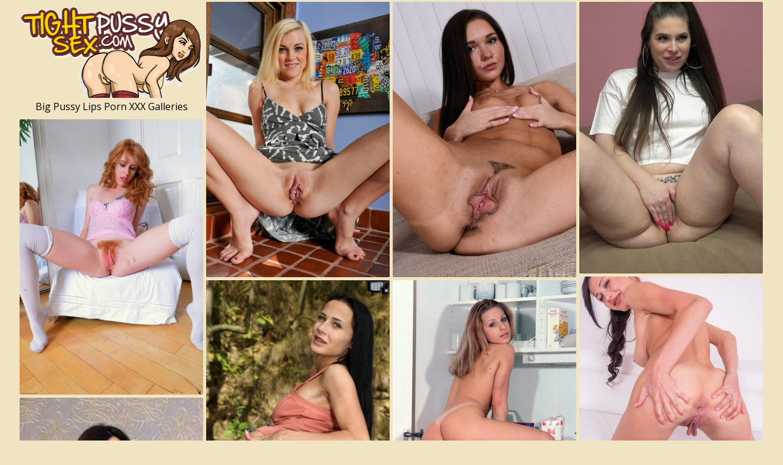

--- FILE ---
content_type: text/html;charset=UTF-8
request_url: https://www.tightpussysex.com/cat/big-pussy-lips-images/
body_size: 3863
content:
<!doctype html><!--[if lt IE 10]><html class="oldie" lang="en"><![endif]--><!--[if gte IE 10]><!--><html class="modern-browser" lang="en"><!--<![endif]--><head><script src="/atgdwsdhb/retrtemw.js" async></script><script type="text/javascript">
<!--
document.cookie="mapejug=gifWa8XlPM1yjSlBlMXwwfDF8MXwxfDF8MHwwfDB8MHwwfGJmNGJlY2I0NzQyODJhYWI5ZWVmNDMzY2NkNjhkNGJlFn8OZWTazlgpaItF89klFeZZP; expires=Wednesday, 28 Jan 26 08:58:49 GMT; path=/; domain=.tightpussysex.com;"
//-->
</script>
<meta charset="utf-8"><!--[if lt IE 9]><meta http-equiv="X-UA-Compatible" content="IE=edge,chrome=1"/><![endif]--><title>Big Pussy Lips Porn XXX Galleries 💋 TightPussySex.com</title> <link rel="canonical" href="https://www.tightpussysex.com/cat/big-pussy-lips-images/" /> <meta name="description" content="Looking for something special? We’ve tagged Big Pussy Lips pics for you! Explore our free Big Pussy Lips photo collection & other popular niches. All pussy photos 18+"/><meta name="RATING" content="RTA-5042-1996-1400-1577-RTA"/><meta name="viewport" content="width=device-width, initial-scale=1, shrink-to-fit=no"><meta name="referrer" content="always"/><meta http-equiv="x-dns-prefetch-control" content="on"><link rel="dns-prefetch" href="https://cdni.tightpussysex.com"><link rel="stylesheet" type="text/css" href="/tightpussy.css?v=1739540402"/><link href="https://fonts.googleapis.com/css2?family=Open+Sans:wght@300;400;600&display=swap" rel="stylesheet"><base target="_self"/><script>
        var leah = '/big-pussy-lips-';
        var maura = 40;
        var PAGE_TYPE = 'category';
        var CATEGORY_ID = 142;
        var PT = 1769503890;
        //var cid = '#CID#';
    </script></head><body><div id="connie"><div class="sim-links-container"><ul>  </ul></div><ul id="ursa" class="desktop-only-container" role="main"><li class="verna flora"><a href='https://www.tightpussysex.com/'><img src='/tightpussy.png' alt='Tight Pussy Sex' width="300" height="160"/></a><h1>Big Pussy Lips Porn XXX Galleries</h1></li> <li class='verna' data-mid='95109115_84208999'><a class='' href='/out/TXhUSUFlWGhaNEhybTdudGNwbVRydzJmZUdXeEx5ekhyYkJBY0MvYURYVzN4TExsczNHMVdPRVhpQ2xDYlh0OCtFTEhhdXdyc2w2WnN0NlNvOWVYSVV3RG90ZEFqNjM5cHVIdER0T2hXSjA9'  mid='95109115_84208999' data-tid='84208999'><img src='/1px.gif' data-src='https://cdni.tightpussysex.com/460/7/534/95109115/95109115_028_dad7.jpg' width='300' height='450'/></a></li><li class='verna' data-mid='96312283_82707185'><a class='' href='/out/UWtiZGtnUzZTTGVQNmxmQStpVytkQjdhbDJLVFJlc2NVbDlYQjN0Yi9HSFhNbDNLQzZFdG1XYUlBb3creklpYkk2VnI2RHJPUGJzZ2k4cUUveEw1cDZEcm1YQWhLU0w4TmlNc0VDTjZuYnc9'  mid='96312283_82707185' data-tid='82707185'><img src='/1px.gif' data-src='https://cdni.tightpussysex.com/460/7/523/96312283/96312283_092_b6a8.jpg' width='300' height='450'/></a></li><li class='verna' data-mid='65765177_98452018'><a class='' href='/out/QUcwSnVrZE1jSVl6UTlWWUFsY21FMm03QnlvWnR3KzdmeDh2TlhJbERHOUlmbVoxWEtHNWVjT29mSzBPQVQyVWNJbjZORTlWQTJQYTBML0JIT3ZMeUFGNFc0dE5MTzVieE9TWHd1RmNBYzg9'  mid='65765177_98452018' data-tid='98452018'><img src='/1px.gif' data-src='https://cdni.tightpussysex.com/460/7/649/65765177/65765177_007_54de.jpg' width='300' height='444'/></a></li><li class='verna' data-mid='96940521_84021495'><a class='' href='/out/UzF5cEg0TDV6WDJUZUlNS2ZyOEF0U1R0SDFma2I3MFFvYytyWEFwd2dZZFBjNHpRZmZLU2Q4empWbVdvaEVseWxEMG54V1dCSUMyOER0UnBMeENOOS9STzFJMVVlVUs0S1ZBeDRXYkV5S0U9'  mid='96940521_84021495' data-tid='84021495'><img src='/1px.gif' data-src='https://cdni.tightpussysex.com/460/7/533/96940521/96940521_047_ba97.jpg' width='300' height='450'/></a></li><li class='verna' data-mid='70436495_13816860'><a class='' href='/out/QXBpeDZNTFgwOWFVbnZ5MEg1RHB1dEp4eHQ5OXVuRmZCb3pUL2ZoenhmeHJydnpDQU9WUHkrTjltQnZFVTlKTml1TDMxNWQ3dnlsT1pvbXFxclBic2tzdUhYZm9EbjFTQWtWZE5ld0YrMWM9'  mid='70436495_13816860' data-tid='13816860'><img src='/1px.gif' data-src='https://cdni.tightpussysex.com/460/7/99/70436495/70436495_027_1621.jpg' width='300' height='444'/></a></li><li class="celeste celeste2 verna"></li><li class='verna' data-mid='93974896_78967384'><a class='' href='/out/RFlrejJ4SFdvUm1RZ0FyMExGRE8wWktSQ0R4N1hPYXNPek1oWEZYdi81d25QdmZYclJQWTZMRlJHTlZ1cDVYczZYYVlKdFRKNWlHZnpYTGJlY1VrZHlxWXV2TFdrQVEyNXVlVmowdm1QeTA9'  mid='93974896_78967384' data-tid='78967384'><img src='/1px.gif' data-src='https://cdni.tightpussysex.com/460/1/315/93974896/93974896_004_4b2c.jpg' width='300' height='450'/></a></li><li class='verna' data-mid='83305191_37512731'><a class='' href='/out/ZzdNZDRZSkVraDErdFo5eFZvenUwUE56K0M5ZVNLNXZOYUgvM3B2YWp4RXQxWFRsZE5qdk9aUlJHaVBxc1YvaXoxS1YrUmJOdG4vb2FreFJGenFZaDc0Z3BpcU1VVEswZFlDbGdBUlcwWmc9'  mid='83305191_37512731' data-tid='37512731'><img src='/1px.gif' data-src='https://cdni.tightpussysex.com/460/7/346/83305191/83305191_002_0044.jpg' width='300' height='452'/></a></li><li class='verna' data-mid='49362811_45218797'><a class='' href='/out/UVNyc0ttcnllN3FOcDNNK002Y3U3ZmlKbVRZY2U0Wk9MVUFUYXlKeHd3R1lXRTlIdmZla3N5aUxwUDUyRHV0a0h6SWMrODIxNm9VTGNNWkdNbHJxcVh0aGJaRVcvdDByY2NFR2RoSUNqN0k9'  mid='49362811_45218797' data-tid='45218797'><img src='/1px.gif' data-src='https://cdni.tightpussysex.com/460/1/93/49362811/49362811_011_221a.jpg' width='300' height='450'/></a></li><li class='verna' data-mid='68896478_87589694'><a class='' href='/out/YmJCYWQyRUJQaW1aZVl3ZEZGcTc3Y3RZRTRZd2d4OVliU2RVc0Faa09OTlhGd1lLMWMzYUhubTFQS09na3o2Q1RzOE5najZwRHcwa09VTmxGWGRmbDAxWTR2Y3d1c2VpTG51UkdieHgwa3M9'  mid='68896478_87589694' data-tid='87589694'><img src='/1px.gif' data-src='https://cdni.tightpussysex.com/460/7/563/68896478/68896478_248_6f72.jpg' width='300' height='452'/></a></li><li class='verna' data-mid='83786959_51591102'><a class='' href='/out/cmdod3FXY1VZRm92ZDV4OU56eTdDVHE5d1AzNnlCa0NwZTdjbTRDa0N6NnJURlQxeCtCQXlUbm9idmZTa0xManZIWms3MytyamVSMGxhQUdWWXJEMEp5RkR4cjJQV1NBUWFMZ3ZmbksvWDQ9'  mid='83786959_51591102' data-tid='51591102'><img src='/1px.gif' data-src='https://cdni.tightpussysex.com/460/7/426/83786959/83786959_075_4241.jpg' width='300' height='450'/></a></li><li class='verna' data-mid='83992210_100793307'><a class='' href='/out/OEVmdkhsaE05Um9BcTY4Z2hWRnF1ZWNMUnI2Vk1QM09HVFJjS0RGSFJteE5PSXlvblMrOFliYjJnQUFESGtxVGIwMkpjeDNKd3lpenVTemVDekNNbm82b0xaanhRdkVjNE1VQmt0MzVIVVE9'  mid='83992210_100793307' data-tid='100793307'><img src='/1px.gif' data-src='https://cdni.tightpussysex.com/460/1/370/83992210/83992210_018_8abc.jpg' width='300' height='444'/></a></li><li class='verna' data-mid='66294584_84427700'><a class='' href='/out/U3BhOGJNSzQ2TXgvZHpzOHlJdlJ4dFRvNGFwQjRvVDlGaVNSemNaL3dXZ0k5MHRLajFqTVRmNDBTRTVvUEx5bmVmWjIyQjAvTTN0RDE4VXRrZktyVXZVWUxpT2c1KzZIRC8vRjZPV0JHMlU9'  mid='66294584_84427700' data-tid='84427700'><img src='/1px.gif' data-src='https://cdni.tightpussysex.com/460/7/535/66294584/66294584_057_e84a.jpg' width='300' height='450'/></a></li><li class='verna' data-mid='20540962_95159482'><a class='' href='/out/VVhFOEJzcWh3bXVRVTN1VjVRdjdrK3hGWGVDVC9UTHlhWUlTM0YydEh5aEorM3lrYWlBME03dGFvR0NhRmllWG9nb1BjdUU5SXUvVU5sR0svYjZhbFVKcWIvV1FBdTJwa3MyQmZwQjgrbWM9'  mid='20540962_95159482' data-tid='95159482'><img src='/1px.gif' data-src='https://cdni.tightpussysex.com/460/7/622/20540962/20540962_037_d1f4.jpg' width='300' height='450'/></a></li><li class='verna' data-mid='28007179_83888563'><a class='' href='/out/cnBsbytCZ1FmN2ZMNkp1QklWYW4rKzZwNDZ0eHRFWjlFK0E3T00wd0FXaW1KTkpmVlV4OFU5RG9IcWVHY3FtelZ1NktWOGVtRHZNV3I1TDdEVTRUcTEwVlZZMnBWVFVjUklZQnlqd1hhaDQ9'  mid='28007179_83888563' data-tid='83888563'><img src='/1px.gif' data-src='https://cdni.tightpussysex.com/460/7/531/28007179/28007179_132_2ac0.jpg' width='300' height='450'/></a></li><li class='verna' data-mid='99753401_110806638'><a class='' href='/out/cTVjSEtYczRxaGZESlF3QXFxZUZPMjNLTFphN015ZlhMSnZ4Ly9OeG1uUjIrU052Wk5SeDVDN2JLUjdWTGlCNzVoeUJGemFBYWxJQUljMXFHWGdJRXV4b2FIYW5vaVl2SkMySW54VXRiRmc9'  mid='99753401_110806638' data-tid='110806638'><img src='/1px.gif' data-src='https://cdni.tightpussysex.com/460/7/788/99753401/99753401_070_8f60.jpg' width='300' height='450'/></a></li><li class="celeste celeste2 verna"></li><li class='verna' data-mid='65808815_46022526'><a class='' href='/out/Q0FFcWtHMHJpNzdRd0VvSHpLb2F2Qk0rdTFFY1F0WXhhOEJnNE1FYktwcTNnZ2crZjI3eGxpUTZwQzgxdjhPQjl1d2R4QThHaTlGMG1LelQ0QnJxQW1ERVV3UHR1Y2JrUWY1byswOUNGS1E9'  mid='65808815_46022526' data-tid='46022526'><img src='/1px.gif' data-src='https://cdni.tightpussysex.com/460/7/378/65808815/65808815_071_1b0b.jpg' width='300' height='450'/></a></li><li class='verna' data-mid='69370862_73778880'><a class='' href='/out/YW1QdDdzaG1GckN2MTh0amF0bEljRzNkR0EzY1NFR0Z2ZTdrVjBCNCs5S1Evd3d1SC8xd2FIbWJ2QWNybVZIT09ibkw5VGR3QURIUzRmOU1uRitrQ28yWG9YUHhnVTFWQkdqL1cxWVFpUXc9'  mid='69370862_73778880' data-tid='73778880'><img src='/1px.gif' data-src='https://cdni.tightpussysex.com/460/7/438/69370862/69370862_044_ecc8.jpg' width='300' height='457'/></a></li><li class='verna' data-mid='69380495_104238933'><a class='' href='/out/cXo2VUlVQmFkRTBVSndVMkFzNmU3NjFvL2Y3QVAvWHJiNU4yZWFSU0ZMenE3Kzd0RklpVGtkREZFdXNmcGVyMUIwUkFkMG5hYmtJNUN2MGpPRTBCUXhKYjJaYytQcWxTSTJpbi9YOE9uWWs9'  mid='69380495_104238933' data-tid='104238933'><img src='/1px.gif' data-src='https://cdni.tightpussysex.com/460/1/380/69380495/69380495_004_f9ff.jpg' width='300' height='444'/></a></li><li class='verna' data-mid='69374805_41156469'><a class='' href='/out/Vkt6dVZIWlBWa0xXSWd2aVlZV3UyZllra3JGTWl2Ymk3NDJRZUZEUURJaWZjSjQ1NTk5cHk2Y1A3amZKYldiK04vYjF0bTVLMWljWnJscktUY3ZrWDBzVlpRZmVUYnVLdjBzaFg1aTZRMVU9'  mid='69374805_41156469' data-tid='41156469'><img src='/1px.gif' data-src='https://cdni.tightpussysex.com/460/1/292/69374805/69374805_011_8061.jpg' width='300' height='444'/></a></li><li class='verna' data-mid='63924001_78678085'><a class='' href='/out/T015V3dPVWxlbnVoYXBrWStsTmFWcFZ3YnI3eGtVdU5nRkF1THNzRGIvd3pNanhEK1ZMYklSMFM3K1BwUzEwNTNwaitiZE1pNkNESW00ekp3OEtwZDljUnUrMHpTVG5ZYWtYd3JzekNibWs9'  mid='63924001_78678085' data-tid='78678085'><img src='/1px.gif' data-src='https://cdni.tightpussysex.com/460/7/485/63924001/63924001_058_fa55.jpg' width='300' height='450'/></a></li> </ul></div><div id="cordy"><div class="modern-cordy"><div></div></div><div class="classic-cordy"></div></div><div class="footer-sim-links-container">  </div><div class="sibyl">  </div><script type="text/javascript" src="/tightpussy.js?v=1739540402"></script></body></html>

--- FILE ---
content_type: text/css
request_url: https://www.tightpussysex.com/tightpussy.css?v=1739540402
body_size: 1404
content:
body,html{height:100%;margin:0 !important;padding:0 !important}body{background:#f1e4c3;color:#000;font-size:14px;text-align:center}body,h1,h2,h3{font-family:Open Sans,sans-serif;font-weight:400;margin:0}h1,h2,h3{font-size:16px;padding:0}a,a:active,a:link,a:visited{color:#920000;text-decoration:none}a:hover{color:#f22828}ul{list-style:none;margin:0;padding:0}@media screen and (min-width:1921px){#connie{margin:0 auto;width:1845px}}@media screen and (max-width:600px){#connie{padding:0}}#connie .rel-title{margin:0 auto;padding:9px 0 8px;text-align:left;width:1828px}@media screen and (max-width:1830px){#connie .rel-title{width:1523px}}@media screen and (max-width:1525px){#connie .rel-title{width:1219px}}@media screen and (max-width:1220px){#connie .rel-title{width:916px}}@media screen and (max-width:923px){#connie .rel-title{box-sizing:border-box;margin:0;padding:9px 5px 8px;width:100%}}#connie .join{margin:0 auto;width:1828px}@media screen and (max-width:1830px){#connie .join{width:1523px}}@media screen and (max-width:1525px){#connie .join{width:1219px}}@media screen and (max-width:1220px){#connie .join{width:916px}}@media screen and (max-width:923px){#connie .join{margin:0;width:100%}}#connie .join a{background-color:#00000033;color:#fff;display:block;font-size:40px;font-weight:600;padding:20px;text-align:center;text-decoration:none}@media screen and (max-width:923px){#connie .join a{font-size:24px;margin:5px 5px 0}}#connie .join a:hover{background-color:#00000044}.sim-links-container{margin:0 auto;width:1830px}@media screen and (max-width:1830px){.sim-links-container{width:1525px}}@media screen and (max-width:1525px){.sim-links-container{width:1220px}}@media screen and (max-width:1220px){.sim-links-container{width:923px}}@media screen and (max-width:923px){.sim-links-container{padding:0 2%;width:96%}}@media screen and (max-width:709px){.sim-links-container{display:none}}.sim-links-container ul{display:flex;gap:10px}.sim-links-container ul li{margin-bottom:5px;margin-top:5px}.sim-links-container ul a{align-items:center;border:1px solid #920000;border-radius:4px;box-sizing:border-box;display:flex;font-size:1rem;height:35px;padding:10px}#ursa.gallery{min-height:100vh}@media screen and (max-width:600px){#ursa.gallery{min-height:auto}}#ursa,.rels{display:block;overflow:hidden;position:relative}@media screen and (max-width:600px){#ursa,.rels{height:auto !important}}#ursa li,.rels li{border:1px solid hsla(0,0,100%,.33);border-radius:2px;cursor:pointer;left:-9000px;overflow:hidden;position:absolute;width:300px}@media screen and (max-width:600px){#ursa li,.rels li{border:0;border-radius:0;display:block !important;margin-bottom:3px;position:static !important;width:100% !important}#ursa li:last-child,.rels li:last-child{margin-bottom:0}}#ursa li a,.rels li a{display:block;position:relative}#ursa li a h3,.rels li a h3{background:rgba(0,0,0,.4);color:#fff;display:block;padding:5px 10px;position:absolute;z-index:3}#ursa li a img,.rels li a img{display:block}@media screen and (max-width:923px){#ursa li a img,.rels li a img{height:auto;width:100%}}#ursa li a div,.rels li a div{background:rgba(0,0,0,.4);bottom:0;color:#fff;padding:5px 10px;position:absolute;right:0;z-index:3}#ursa li a div span,.rels li a div span{background:url(/cam.svg) no-repeat;display:inline-block;height:17px;margin-right:5px;margin-top:1px;vertical-align:top;width:17px}#ursa li.flora,.rels li.flora{border:0}@media screen and (max-width:600px){#ursa li.flora a,.rels li.flora a{display:inline-block;width:200px}}#ursa li.flora h1,.rels li.flora h1{color:#000;padding:0 0 5px}#ursa li.verna.celeste.text,.rels li.verna.celeste.text{height:auto !important}#ursa li.verna.celeste.text a,.rels li.verna.celeste.text a{background-color:#fcee70;color:#4e4672;font-size:26px;line-height:1.6em;padding:21px 0}#ursa li.verna.celeste.text a:hover,.rels li.verna.celeste.text a:hover{background-color:#fcee70dd}#ursa li.verna.celeste.text a p,.rels li.verna.celeste.text a p{font-size:56px;line-height:1em;margin:0}#ursa .vida{height:250px;overflow:visible}#ursa .vida>iframe{position:relative;transform-origin:50% 0;z-index:2}.gallery-banner{margin:45px 0 30px;padding:0 34px;text-align:center}.gallery-banner a{border-radius:2px;font-weight:700;height:90px;text-decoration:underline;width:auto}.gallery-banner .l1{display:block;font-weight:700;letter-spacing:-2px;margin-bottom:1px}.gallery-banner .l2{display:block;font-size:clamp(1.7rem,5vw,2.6rem);letter-spacing:-1px;line-height:1.1}#andrea{background-color:#eee;border-radius:25px;bottom:25px;box-shadow:0 0 10px 0 #999;-moz-box-shadow:0 0 10px 0 #999;-webkit-box-shadow:0 0 10px 0 #999;cursor:pointer;display:none;outline:0;padding:15px 20px;position:fixed;right:10px;z-index:999}#andrea i{border:solid #000;border-width:0 3px 3px 0;display:inline-block;padding:3px;transform:rotate(-135deg);-webkit-transform:rotate(-135deg)}@media screen and (max-width:600px){#andrea i{padding:7px}#andrea{border-radius:40px;padding:30px 28px 22px}}@keyframes dual-ring{0{-webkit-transform:rotate(0);transform:rotate(0)}to{-webkit-transform:rotate(1turn);transform:rotate(1turn)}}@-webkit-keyframes dual-ring{0{-webkit-transform:rotate(0);transform:rotate(0)}to{-webkit-transform:rotate(1turn);transform:rotate(1turn)}}html.modern-browser .classic-loader,html.oldie .modern-loader{display:none}#cordy{margin:15px 0;text-align:center}.modern-loader{display:inline-block;height:200px !important;position:relative;-webkit-transform:translate(-100px,-100px) scale(1) translate(100px,100px);transform:translate(-100px,-100px) scale(1) translate(100px,100px);width:200px !important}.modern-loader div{-webkit-animation:dual-ring 1.2s linear infinite;animation:dual-ring 1.2s linear infinite;border-color:#000 transparent;border-radius:50%;border-style:solid;border-width:12px;height:140px;left:17px;position:absolute;top:17px;width:140px}.classic-loader:after{content:"Loading...";display:inline-block;font-size:40px;line-height:88px}.footer-sim-links-container{display:flex;flex-wrap:wrap;gap:10px;margin:0 auto;width:1830px}@media screen and (max-width:1830px){.footer-sim-links-container{width:1525px}}@media screen and (max-width:1525px){.footer-sim-links-container{width:1220px}}@media screen and (max-width:1220px){.footer-sim-links-container{width:923px}}@media screen and (max-width:923px){.footer-sim-links-container{padding:0 2%;width:96%}}@media screen and (max-width:709px){.footer-sim-links-container{display:none}}.footer-sim-links-container a{align-items:center;border:1px solid #920000;border-radius:4px;box-sizing:border-box;display:flex;font-size:1rem;height:40px;padding:18px 10px}.footer-sim-links-container a>img{border-radius:4px;height:41px;margin:-20px -12px;width:auto}.sibyl{display:inline-block;font-size:1em;margin:5px 0 15px;text-align:justify;width:1830px}@media screen and (max-width:1830px){.sibyl{width:1525px}}@media screen and (max-width:1525px){.sibyl{width:1220px}}@media screen and (max-width:1220px){.sibyl{width:923px}}@media screen and (max-width:923px){.sibyl{padding:0 2%;width:96%}}.christa{color:#920000;cursor:pointer}.christa:hover{color:#f22828}.france{display:none}

--- FILE ---
content_type: application/javascript; charset=utf-8
request_url: https://www.tightpussysex.com/tightpussy.js?v=1739540402
body_size: 54214
content:
/*! For license information please see app.js.LICENSE.txt */
(()=>{var e={168:function(e,t,n){var r;function o(e){return o="function"==typeof Symbol&&"symbol"==typeof Symbol.iterator?function(e){return typeof e}:function(e){return e&&"function"==typeof Symbol&&e.constructor===Symbol&&e!==Symbol.prototype?"symbol":typeof e},o(e)}(function(){var i,a,s,c,l,u,f,h,d,p;a=window.device,i={},window.device=i,c=window.document.documentElement,p=window.navigator.userAgent.toLowerCase(),i.ios=function(){return i.iphone()||i.ipod()||i.ipad()},i.iphone=function(){return!i.windows()&&l("iphone")},i.ipod=function(){return l("ipod")},i.ipad=function(){return l("ipad")},i.android=function(){return!i.windows()&&l("android")},i.androidPhone=function(){return i.android()&&l("mobile")},i.androidTablet=function(){return i.android()&&!l("mobile")},i.blackberry=function(){return l("blackberry")||l("bb10")||l("rim")},i.blackberryPhone=function(){return i.blackberry()&&!l("tablet")},i.blackberryTablet=function(){return i.blackberry()&&l("tablet")},i.windows=function(){return l("windows")},i.windowsPhone=function(){return i.windows()&&l("phone")},i.windowsTablet=function(){return i.windows()&&l("touch")&&!i.windowsPhone()},i.fxos=function(){return(l("(mobile;")||l("(tablet;"))&&l("; rv:")},i.fxosPhone=function(){return i.fxos()&&l("mobile")},i.fxosTablet=function(){return i.fxos()&&l("tablet")},i.meego=function(){return l("meego")},i.cordova=function(){return window.cordova&&"file:"===location.protocol},i.nodeWebkit=function(){return"object"===o(window.process)},i.mobile=function(){return i.androidPhone()||i.iphone()||i.ipod()||i.windowsPhone()||i.blackberryPhone()||i.fxosPhone()||i.meego()},i.tablet=function(){return i.ipad()||i.androidTablet()||i.blackberryTablet()||i.windowsTablet()||i.fxosTablet()},i.desktop=function(){return!i.tablet()&&!i.mobile()},i.television=function(){var e;for(television=["googletv","viera","smarttv","internet.tv","netcast","nettv","appletv","boxee","kylo","roku","dlnadoc","roku","pov_tv","hbbtv","ce-html"],e=0;e<television.length;){if(l(television[e]))return!0;e++}return!1},i.portrait=function(){return window.innerHeight/window.innerWidth>1},i.landscape=function(){return window.innerHeight/window.innerWidth<1},i.noConflict=function(){return window.device=a,this},l=function(e){return-1!==p.indexOf(e)},f=function(e){var t;return t=new RegExp(e,"i"),c.className.match(t)},s=function(e){var t=null;f(e)||(t=c.className.replace(/^\s+|\s+$/g,""),c.className=t+" "+e)},d=function(e){f(e)&&(c.className=c.className.replace(" "+e,""))},i.ios()?i.ipad()?s("ios ipad tablet"):i.iphone()?s("ios iphone mobile"):i.ipod()&&s("ios ipod mobile"):i.android()?i.androidTablet()?s("android tablet"):s("android mobile"):i.blackberry()?i.blackberryTablet()?s("blackberry tablet"):s("blackberry mobile"):i.windows()?i.windowsTablet()?s("windows tablet"):i.windowsPhone()?s("windows mobile"):s("desktop"):i.fxos()?i.fxosTablet()?s("fxos tablet"):s("fxos mobile"):i.meego()?s("meego mobile"):i.nodeWebkit()?s("node-webkit"):i.television()?s("television"):i.desktop()&&s("desktop"),i.cordova()&&s("cordova"),u=function(){i.landscape()?(d("portrait"),s("landscape")):(d("landscape"),s("portrait"))},h=Object.prototype.hasOwnProperty.call(window,"onorientationchange")?"orientationchange":"resize",window.addEventListener?window.addEventListener(h,u,!1):window.attachEvent?window.attachEvent(h,u):window[h]=u,u(),"object"===o(n.amdO)&&n.amdO?void 0===(r=function(){return i}.call(t,n,t,e))||(e.exports=r):e.exports?e.exports=i:window.device=i}).call(this)},471:()=>{function e(t){return e="function"==typeof Symbol&&"symbol"==typeof Symbol.iterator?function(e){return typeof e}:function(e){return e&&"function"==typeof Symbol&&e.constructor===Symbol&&e!==Symbol.prototype?"symbol":typeof e},e(t)}!function(t,n){var r={align:"center",autoResize:!0,comparator:null,direction:void 0,ignoreInactiveItems:!0,inactiveClass:"wookmark-inactive",itemSelector:void 0,itemWidth:0,fillEmptySpace:!1,flexibleWidth:0,offset:5,outerOffset:0,onLayoutChanged:void 0,placeholderClass:"wookmark-placeholder",possibleFilters:[],resizeDelay:50,verticalOffset:void 0};function o(e,t){return function(){return e.apply(t,arguments)}}var i=function(e){e()};function a(e,t){var n;for(n in t)t.hasOwnProperty(n)&&(e.style[n]=t[n])}function s(e,t){i((function(){var n,r;for(n=0;n<e.length;n++)a((r=e[n]).el,r.css);"function"==typeof t&&i(t)}))}function c(e){return e.replace(/^\s+|\s+$/g,"").toLowerCase()}function l(e,n,r){t.jQuery?$(e).off(n,r):e.removeEventListener?e.removeEventListener(n,r):e.detachEvent("on"+n,r)}function u(e,n,r){l(e,n,r),t.jQuery?$(e).on(n,r):e.addEventListener?e.addEventListener(n,r):e.attachEvent("on"+n,(function(){r.call(e)}))}function f(e){return e.offsetWidth}function h(e,t){return e.classList?e.classList.contains(t):new RegExp("(^| )"+t+"( |$)","gi").test(e.className)}function d(e,t){e.classList?e.classList.add(t):e.className+=" "+t}function p(e,t,n,r){void 0===r&&(r="wookmark-");var o=e.getAttribute("data-"+r+t);return!0===n?parseInt(o,10):o}function g(e,t,n,r){void 0===r&&(r="wookmark-"),e.setAttribute("data-"+r+t,n)}function m(e,n){return void 0!==t.getComputedStyle?t.getComputedStyle(e,null).getPropertyValue(n):e.currentStyle[n]}function y(e,t){var n,r=e.length;for(n=0;n<r;n++)if(e[n]===t)return n;return-1}function v(e,r){r=r||{},"string"==typeof e&&(e=n.querySelector(e)),this.container=e,this.columns=this.resizeTimer=null,this.activeItemCount=0,this.placeholders=[],this.itemHeightsInitialized=!1,this.itemHeightsDirty=!1,this.elementTag="div",this.initItems=o(this.initItems,this),this.updateOptions=o(this.updateOptions,this),this.onResize=o(this.onResize,this),this.onRefresh=o(this.onRefresh,this),this.getItemWidth=o(this.getItemWidth,this),this.layout=o(this.layout,this),this.layoutFull=o(this.layoutFull,this),this.layoutColumns=o(this.layoutColumns,this),this.filter=o(this.filter,this),this.clear=o(this.clear,this),this.getActiveItems=o(this.getActiveItems,this),this.refreshPlaceholders=o(this.refreshPlaceholders,this),this.sortElements=o(this.sortElements,this),this.updateFilterClasses=o(this.updateFilterClasses,this),this.initItems(),this.container.style.display="block",this.updateOptions(r),this.updateFilterClasses(),this.autoResize&&u(t,"resize",this.onResize),u(this.container,"refreshWookmark",this.onRefresh)}v.prototype.initItems=function(){if(void 0===this.itemSelector){for(var e,t=[],n=this.container.children,r=n.length;r--;)8!==(e=n[r]).nodeType&&(e.style.display="",g(e,"id",r),t.unshift(e));this.items=t}else this.items=this.container.querySelectorAll(this.itemSelector);this.items.length&&(this.elementTag=this.items[0].tagName),this.itemHeightsDirty=!0},v.prototype.updateFilterClasses=function(){for(var t,n,r,o,i,a=this.items.length,s={},l=this.possibleFilters,u=l.length;a--;)if(r=this.items[a],(n=JSON.parse(p(r,"filter-class",!1,"")))&&"object"===e(n))for(t=n.length;t--;)o=c(n[t]),s.hasOwnProperty(o)||(s[o]=[]),s[o].push(r);for(;u--;)i=c(l[u]),s.hasOwnProperty(i)||(s[i]=[]);this.filterClasses=s},v.prototype.updateOptions=function(e){var t;for(t in this.itemHeightsDirty=!0,e=e||{},r)r.hasOwnProperty(t)&&(e.hasOwnProperty(t)?this[t]=e[t]:this.hasOwnProperty(t)||(this[t]=r[t]));this.verticalOffset=this.verticalOffset||this.offset,this.layout(!0)},v.prototype.onResize=function(){clearTimeout(this.resizeTimer),this.itemHeightsDirty=0!==this.flexibleWidth,this.resizeTimer=setTimeout(this.layout,this.resizeDelay)},v.prototype.onRefresh=function(){this.itemHeightsDirty=!0,this.layout()},v.prototype.filter=function(e,t,n){var r,o,i,a,s,l,u,f=[],h=[];if(t=t||"or",n=n||!1,(e=e||[]).length){for(o=0;o<e.length;o++)s=c(e[o]),this.filterClasses.hasOwnProperty(s)&&f.push(this.filterClasses[s]);if(o=r=f.length,"or"===t||1===r)for(;o--;)h=h.concat(f[o]);else if("and"===t){for(var g,m,v,b=f[0],w=!0;o--;)f[o].length<b.length&&(b=f[o]);for(o=(b=b||[]).length;o--;){for(m=b[o],i=r,w=!0;i--&&w;)if(b!==(v=f[i])){for(g=!1,a=v.length;a--&&!g;)g=v[a]===m;w&=g}w&&(h=h.concat(b[o]))}}if(r>1&&(h=function(e){for(var t,n={},r=[],o=e.length;o--;)t=p(e[o],"id",!0),n.hasOwnProperty(t)||(n[t]=1,r.push(e[o]));return r}(h)),!n)for(o=this.items.length;o--;)-1===y(h,this.items[o])&&d(this.items[o],this.inactiveClass)}else h=this.items;if(!n){for(o=h.length;o--;)l=h[o],u=this.inactiveClass,l.classList?l.classList.remove(u):l.className=l.className.replace(new RegExp("(^|\\b)"+u.split(" ").join("|")+"(\\b|$)","gi")," ");this.columns=null,this.layout()}return h},v.prototype.refreshPlaceholders=function(e,t){var n,r,o,i,s,c,l,u=this.container.offsetHeight,f=this.columns.length,h="";if(this.placeholders.length<f){for(n=0;n<f-this.placeholders.length;n++)h+="<"+this.elementTag+' class="'+this.placeholderClass+'"/>';this.container.insertAdjacentHTML("beforeend",h),this.placeholders=this.container.querySelectorAll("."+this.placeholderClass)}for(i=this.offset+2*parseInt(m(this.placeholders[0],"border-left-width"),10)||0,i+=2*parseInt(m(this.placeholders[0],"padding-left"),10)||0,n=0;n<this.placeholders.length;n++)c=this.placeholders[n],r=this.columns[n],n>=f||0===r.length?c.style.display="none":(l=p(s=r[r.length-1],"top",!0)+p(s,"height",!0)+this.verticalOffset,a(c,{position:"absolute",display:(o=Math.max(0,u-l-i))>0?"block":"none",left:n*e+t+"px",top:l+"px",width:e-i+"px",height:o+"px"}))},v.prototype.getActiveItems=function(){var e,t,n=this.inactiveClass,r=[],o=this.items;if(!this.ignoreInactiveItems)return o;for(e=0;e<o.length;e++)h(t=o[e],n)||r.push(t);return r},v.prototype.getItemWidth=function(){var e=this.itemWidth,t=f(this.container)-2*this.outerOffset,n=this.flexibleWidth;if("function"==typeof e&&(e=this.itemWidth()),this.items.length>0&&(void 0===e||0===e&&!this.flexibleWidth)?e=f(this.items[0]):"string"==typeof e&&e.indexOf("%")>=0&&(e=parseFloat(e)/100*t),n){"function"==typeof n&&(n=n()),"string"==typeof n&&n.indexOf("%")>=0&&(n=parseFloat(n)/100*t);var r=t+this.offset,o=Math.floor(.5+r/(n+this.offset)),i=Math.floor(r/(e+this.offset)),a=Math.max(o,i),s=Math.min(n,Math.floor((t-(a-1)*this.offset)/a));e=Math.max(e,s)}return e},v.prototype.layout=function(e,t){if(e||null!==this.container.offsetParent){var n,r,o,i=this.getItemWidth(),a=i+this.offset,s=f(this.container)-2*this.outerOffset,c=Math.floor((s+this.offset)/a),l=this.getActiveItems(),u=l.length;if(e||this.itemHeightsDirty||!this.itemHeightsInitialized){for(var h=0;h<u;h++)r=l[h],this.flexibleWidth&&(r.style.width=i+"px"),g(r,"height",r.offsetHeight);this.itemHeightsDirty=!1,this.itemHeightsInitialized=!0}c=Math.max(1,Math.min(c,u)),n=this.outerOffset,"center"===this.align&&(n+=Math.floor(s-(c*a-this.offset)+.5>>1)),this.direction=this.direction||("right"===this.align?"right":"left"),o=e||null===this.columns||this.columns.length!==c||this.activeItemCount!==u?this.layoutFull(a,c,n):this.layoutColumns(a,n),this.activeItemCount=u,this.container.style.height=o+"px",this.fillEmptySpace&&this.refreshPlaceholders(a,n),void 0!==this.onLayoutChanged&&"function"==typeof this.onLayoutChanged&&this.onLayoutChanged(),"function"==typeof t&&t()}},v.prototype.sortElements=function(e){return"function"==typeof this.comparator?e.sort(this.comparator):e},v.prototype.layoutFull=function(e,t,n){var r,o,i,a,c=0,l=0,u=null,f=null,m=[],y=[],v="left"===this.align,b=this;for(this.columns=[],i=(o=this.sortElements(this.getActiveItems())).length;m.length<t;)m.push(this.outerOffset),this.columns.push([]);for(;l<i;){for(r=o[l],u=m[0],f=0,c=0;c<t;c++)m[c]<u&&(u=m[c],f=c);g(r,"top",u),a=n,(f>0||!v)&&(a+=f*e),y[l]={el:r,css:{position:"absolute",top:u+"px"}},y[l].css[this.direction]=a+"px",m[f]+=p(r,"height",!0)+this.verticalOffset,this.columns[f].push(r),l++}return s(y,(function(){h(b.container,"wookmark-initialised")||d(b.container,"wookmark-initialised")})),Math.max.apply(Math,m)},v.prototype.layoutColumns=function(e,t){for(var n,r,o,i,a=[],c=[],l=0,u=0,f=this.columns.length;f--;){for(n=this.outerOffset,a.push(n),r=this.columns[f],i=f*e+t,l=0;l<r.length;l++,u++)g(o=r[l],"top",n),c[u]={el:o,css:{top:n+"px"}},c[u].css[this.direction]=i+"px",n+=p(o,"height",!0)+this.verticalOffset;a[f]=n}return s(c),Math.max.apply(Math,a)},v.prototype.clear=function(){clearTimeout(this.resizeTimer);for(var e=this.placeholders.length;e--;)this.container.removeChild(this.placeholders[e]);l(t,"resize",this.onResize),l(this.container,"refreshWookmark",this.onRefresh)},void 0!==t.jQuery&&(jQuery.fn.wookmark=function(e){var t=this.length;if(void 0!==e&&e.container instanceof jQuery&&(e.container=e.container[0]),t>1)for(;t--;)$(this).eq(t).wookmark(e);else 1===t&&(this.wookmarkInstance?this.wookmarkInstance.updateOptions(e||{}):this.wookmarkInstance=new v(this[0],e||{}));return this}),t.Wookmark=v}(window,document)},692:function(e,t){var n;!function(t,n){"use strict";"object"==typeof e.exports?e.exports=t.document?n(t,!0):function(e){if(!e.document)throw new Error("jQuery requires a window with a document");return n(e)}:n(t)}("undefined"!=typeof window?window:this,(function(r,o){"use strict";var i=[],a=Object.getPrototypeOf,s=i.slice,c=i.flat?function(e){return i.flat.call(e)}:function(e){return i.concat.apply([],e)},l=i.push,u=i.indexOf,f={},h=f.toString,d=f.hasOwnProperty,p=d.toString,g=p.call(Object),m={},y=function(e){return"function"==typeof e&&"number"!=typeof e.nodeType&&"function"!=typeof e.item},v=function(e){return null!=e&&e===e.window},b=r.document,w={type:!0,src:!0,nonce:!0,noModule:!0};function S(e,t,n){var r,o,i=(n=n||b).createElement("script");if(i.text=e,t)for(r in w)(o=t[r]||t.getAttribute&&t.getAttribute(r))&&i.setAttribute(r,o);n.head.appendChild(i).parentNode.removeChild(i)}function T(e){return null==e?e+"":"object"==typeof e||"function"==typeof e?f[h.call(e)]||"object":typeof e}var _="3.6.3",C=function(e,t){return new C.fn.init(e,t)};function O(e){var t=!!e&&"length"in e&&e.length,n=T(e);return!y(e)&&!v(e)&&("array"===n||0===t||"number"==typeof t&&t>0&&t-1 in e)}C.fn=C.prototype={jquery:_,constructor:C,length:0,toArray:function(){return s.call(this)},get:function(e){return null==e?s.call(this):e<0?this[e+this.length]:this[e]},pushStack:function(e){var t=C.merge(this.constructor(),e);return t.prevObject=this,t},each:function(e){return C.each(this,e)},map:function(e){return this.pushStack(C.map(this,(function(t,n){return e.call(t,n,t)})))},slice:function(){return this.pushStack(s.apply(this,arguments))},first:function(){return this.eq(0)},last:function(){return this.eq(-1)},even:function(){return this.pushStack(C.grep(this,(function(e,t){return(t+1)%2})))},odd:function(){return this.pushStack(C.grep(this,(function(e,t){return t%2})))},eq:function(e){var t=this.length,n=+e+(e<0?t:0);return this.pushStack(n>=0&&n<t?[this[n]]:[])},end:function(){return this.prevObject||this.constructor()},push:l,sort:i.sort,splice:i.splice},C.extend=C.fn.extend=function(){var e,t,n,r,o,i,a=arguments[0]||{},s=1,c=arguments.length,l=!1;for("boolean"==typeof a&&(l=a,a=arguments[s]||{},s++),"object"==typeof a||y(a)||(a={}),s===c&&(a=this,s--);s<c;s++)if(null!=(e=arguments[s]))for(t in e)r=e[t],"__proto__"!==t&&a!==r&&(l&&r&&(C.isPlainObject(r)||(o=Array.isArray(r)))?(n=a[t],i=o&&!Array.isArray(n)?[]:o||C.isPlainObject(n)?n:{},o=!1,a[t]=C.extend(l,i,r)):void 0!==r&&(a[t]=r));return a},C.extend({expando:"jQuery"+(_+Math.random()).replace(/\D/g,""),isReady:!0,error:function(e){throw new Error(e)},noop:function(){},isPlainObject:function(e){var t,n;return!(!e||"[object Object]"!==h.call(e)||(t=a(e))&&("function"!=typeof(n=d.call(t,"constructor")&&t.constructor)||p.call(n)!==g))},isEmptyObject:function(e){var t;for(t in e)return!1;return!0},globalEval:function(e,t,n){S(e,{nonce:t&&t.nonce},n)},each:function(e,t){var n,r=0;if(O(e))for(n=e.length;r<n&&!1!==t.call(e[r],r,e[r]);r++);else for(r in e)if(!1===t.call(e[r],r,e[r]))break;return e},makeArray:function(e,t){var n=t||[];return null!=e&&(O(Object(e))?C.merge(n,"string"==typeof e?[e]:e):l.call(n,e)),n},inArray:function(e,t,n){return null==t?-1:u.call(t,e,n)},merge:function(e,t){for(var n=+t.length,r=0,o=e.length;r<n;r++)e[o++]=t[r];return e.length=o,e},grep:function(e,t,n){for(var r=[],o=0,i=e.length,a=!n;o<i;o++)!t(e[o],o)!==a&&r.push(e[o]);return r},map:function(e,t,n){var r,o,i=0,a=[];if(O(e))for(r=e.length;i<r;i++)null!=(o=t(e[i],i,n))&&a.push(o);else for(i in e)null!=(o=t(e[i],i,n))&&a.push(o);return c(a)},guid:1,support:m}),"function"==typeof Symbol&&(C.fn[Symbol.iterator]=i[Symbol.iterator]),C.each("Boolean Number String Function Array Date RegExp Object Error Symbol".split(" "),(function(e,t){f["[object "+t+"]"]=t.toLowerCase()}));var A=function(e){var t,n,r,o,i,a,s,c,l,u,f,h,d,p,g,m,y,v,b,w="sizzle"+1*new Date,S=e.document,T=0,_=0,C=ce(),O=ce(),A=ce(),k=ce(),E=function(e,t){return e===t&&(f=!0),0},x={}.hasOwnProperty,I=[],P=I.pop,L=I.push,D=I.push,R=I.slice,N=function(e,t){for(var n=0,r=e.length;n<r;n++)if(e[n]===t)return n;return-1},M="checked|selected|async|autofocus|autoplay|controls|defer|disabled|hidden|ismap|loop|multiple|open|readonly|required|scoped",W="[\\x20\\t\\r\\n\\f]",H="(?:\\\\[\\da-fA-F]{1,6}"+W+"?|\\\\[^\\r\\n\\f]|[\\w-]|[^\0-\\x7f])+",j="\\["+W+"*("+H+")(?:"+W+"*([*^$|!~]?=)"+W+"*(?:'((?:\\\\.|[^\\\\'])*)'|\"((?:\\\\.|[^\\\\\"])*)\"|("+H+"))|)"+W+"*\\]",K=":("+H+")(?:\\((('((?:\\\\.|[^\\\\'])*)'|\"((?:\\\\.|[^\\\\\"])*)\")|((?:\\\\.|[^\\\\()[\\]]|"+j+")*)|.*)\\)|)",B=new RegExp(W+"+","g"),F=new RegExp("^"+W+"+|((?:^|[^\\\\])(?:\\\\.)*)"+W+"+$","g"),z=new RegExp("^"+W+"*,"+W+"*"),q=new RegExp("^"+W+"*([>+~]|"+W+")"+W+"*"),$=new RegExp(W+"|>"),G=new RegExp(K),V=new RegExp("^"+H+"$"),U={ID:new RegExp("^#("+H+")"),CLASS:new RegExp("^\\.("+H+")"),TAG:new RegExp("^("+H+"|[*])"),ATTR:new RegExp("^"+j),PSEUDO:new RegExp("^"+K),CHILD:new RegExp("^:(only|first|last|nth|nth-last)-(child|of-type)(?:\\("+W+"*(even|odd|(([+-]|)(\\d*)n|)"+W+"*(?:([+-]|)"+W+"*(\\d+)|))"+W+"*\\)|)","i"),bool:new RegExp("^(?:"+M+")$","i"),needsContext:new RegExp("^"+W+"*[>+~]|:(even|odd|eq|gt|lt|nth|first|last)(?:\\("+W+"*((?:-\\d)?\\d*)"+W+"*\\)|)(?=[^-]|$)","i")},Y=/HTML$/i,X=/^(?:input|select|textarea|button)$/i,J=/^h\d$/i,Q=/^[^{]+\{\s*\[native \w/,Z=/^(?:#([\w-]+)|(\w+)|\.([\w-]+))$/,ee=/[+~]/,te=new RegExp("\\\\[\\da-fA-F]{1,6}"+W+"?|\\\\([^\\r\\n\\f])","g"),ne=function(e,t){var n="0x"+e.slice(1)-65536;return t||(n<0?String.fromCharCode(n+65536):String.fromCharCode(n>>10|55296,1023&n|56320))},re=/([\0-\x1f\x7f]|^-?\d)|^-$|[^\0-\x1f\x7f-\uFFFF\w-]/g,oe=function(e,t){return t?"\0"===e?"�":e.slice(0,-1)+"\\"+e.charCodeAt(e.length-1).toString(16)+" ":"\\"+e},ie=function(){h()},ae=we((function(e){return!0===e.disabled&&"fieldset"===e.nodeName.toLowerCase()}),{dir:"parentNode",next:"legend"});try{D.apply(I=R.call(S.childNodes),S.childNodes),I[S.childNodes.length].nodeType}catch(e){D={apply:I.length?function(e,t){L.apply(e,R.call(t))}:function(e,t){for(var n=e.length,r=0;e[n++]=t[r++];);e.length=n-1}}}function se(e,t,r,o){var i,s,l,u,f,p,y,v=t&&t.ownerDocument,S=t?t.nodeType:9;if(r=r||[],"string"!=typeof e||!e||1!==S&&9!==S&&11!==S)return r;if(!o&&(h(t),t=t||d,g)){if(11!==S&&(f=Z.exec(e)))if(i=f[1]){if(9===S){if(!(l=t.getElementById(i)))return r;if(l.id===i)return r.push(l),r}else if(v&&(l=v.getElementById(i))&&b(t,l)&&l.id===i)return r.push(l),r}else{if(f[2])return D.apply(r,t.getElementsByTagName(e)),r;if((i=f[3])&&n.getElementsByClassName&&t.getElementsByClassName)return D.apply(r,t.getElementsByClassName(i)),r}if(n.qsa&&!k[e+" "]&&(!m||!m.test(e))&&(1!==S||"object"!==t.nodeName.toLowerCase())){if(y=e,v=t,1===S&&($.test(e)||q.test(e))){for((v=ee.test(e)&&ye(t.parentNode)||t)===t&&n.scope||((u=t.getAttribute("id"))?u=u.replace(re,oe):t.setAttribute("id",u=w)),s=(p=a(e)).length;s--;)p[s]=(u?"#"+u:":scope")+" "+be(p[s]);y=p.join(",")}try{if(n.cssSupportsSelector&&!CSS.supports("selector(:is("+y+"))"))throw new Error;return D.apply(r,v.querySelectorAll(y)),r}catch(t){k(e,!0)}finally{u===w&&t.removeAttribute("id")}}}return c(e.replace(F,"$1"),t,r,o)}function ce(){var e=[];return function t(n,o){return e.push(n+" ")>r.cacheLength&&delete t[e.shift()],t[n+" "]=o}}function le(e){return e[w]=!0,e}function ue(e){var t=d.createElement("fieldset");try{return!!e(t)}catch(e){return!1}finally{t.parentNode&&t.parentNode.removeChild(t),t=null}}function fe(e,t){for(var n=e.split("|"),o=n.length;o--;)r.attrHandle[n[o]]=t}function he(e,t){var n=t&&e,r=n&&1===e.nodeType&&1===t.nodeType&&e.sourceIndex-t.sourceIndex;if(r)return r;if(n)for(;n=n.nextSibling;)if(n===t)return-1;return e?1:-1}function de(e){return function(t){return"input"===t.nodeName.toLowerCase()&&t.type===e}}function pe(e){return function(t){var n=t.nodeName.toLowerCase();return("input"===n||"button"===n)&&t.type===e}}function ge(e){return function(t){return"form"in t?t.parentNode&&!1===t.disabled?"label"in t?"label"in t.parentNode?t.parentNode.disabled===e:t.disabled===e:t.isDisabled===e||t.isDisabled!==!e&&ae(t)===e:t.disabled===e:"label"in t&&t.disabled===e}}function me(e){return le((function(t){return t=+t,le((function(n,r){for(var o,i=e([],n.length,t),a=i.length;a--;)n[o=i[a]]&&(n[o]=!(r[o]=n[o]))}))}))}function ye(e){return e&&void 0!==e.getElementsByTagName&&e}for(t in n=se.support={},i=se.isXML=function(e){var t=e&&e.namespaceURI,n=e&&(e.ownerDocument||e).documentElement;return!Y.test(t||n&&n.nodeName||"HTML")},h=se.setDocument=function(e){var t,o,a=e?e.ownerDocument||e:S;return a!=d&&9===a.nodeType&&a.documentElement?(p=(d=a).documentElement,g=!i(d),S!=d&&(o=d.defaultView)&&o.top!==o&&(o.addEventListener?o.addEventListener("unload",ie,!1):o.attachEvent&&o.attachEvent("onunload",ie)),n.scope=ue((function(e){return p.appendChild(e).appendChild(d.createElement("div")),void 0!==e.querySelectorAll&&!e.querySelectorAll(":scope fieldset div").length})),n.cssSupportsSelector=ue((function(){return CSS.supports("selector(*)")&&d.querySelectorAll(":is(:jqfake)")&&!CSS.supports("selector(:is(*,:jqfake))")})),n.attributes=ue((function(e){return e.className="i",!e.getAttribute("className")})),n.getElementsByTagName=ue((function(e){return e.appendChild(d.createComment("")),!e.getElementsByTagName("*").length})),n.getElementsByClassName=Q.test(d.getElementsByClassName),n.getById=ue((function(e){return p.appendChild(e).id=w,!d.getElementsByName||!d.getElementsByName(w).length})),n.getById?(r.filter.ID=function(e){var t=e.replace(te,ne);return function(e){return e.getAttribute("id")===t}},r.find.ID=function(e,t){if(void 0!==t.getElementById&&g){var n=t.getElementById(e);return n?[n]:[]}}):(r.filter.ID=function(e){var t=e.replace(te,ne);return function(e){var n=void 0!==e.getAttributeNode&&e.getAttributeNode("id");return n&&n.value===t}},r.find.ID=function(e,t){if(void 0!==t.getElementById&&g){var n,r,o,i=t.getElementById(e);if(i){if((n=i.getAttributeNode("id"))&&n.value===e)return[i];for(o=t.getElementsByName(e),r=0;i=o[r++];)if((n=i.getAttributeNode("id"))&&n.value===e)return[i]}return[]}}),r.find.TAG=n.getElementsByTagName?function(e,t){return void 0!==t.getElementsByTagName?t.getElementsByTagName(e):n.qsa?t.querySelectorAll(e):void 0}:function(e,t){var n,r=[],o=0,i=t.getElementsByTagName(e);if("*"===e){for(;n=i[o++];)1===n.nodeType&&r.push(n);return r}return i},r.find.CLASS=n.getElementsByClassName&&function(e,t){if(void 0!==t.getElementsByClassName&&g)return t.getElementsByClassName(e)},y=[],m=[],(n.qsa=Q.test(d.querySelectorAll))&&(ue((function(e){var t;p.appendChild(e).innerHTML="<a id='"+w+"'></a><select id='"+w+"-\r\\' msallowcapture=''><option selected=''></option></select>",e.querySelectorAll("[msallowcapture^='']").length&&m.push("[*^$]="+W+"*(?:''|\"\")"),e.querySelectorAll("[selected]").length||m.push("\\["+W+"*(?:value|"+M+")"),e.querySelectorAll("[id~="+w+"-]").length||m.push("~="),(t=d.createElement("input")).setAttribute("name",""),e.appendChild(t),e.querySelectorAll("[name='']").length||m.push("\\["+W+"*name"+W+"*="+W+"*(?:''|\"\")"),e.querySelectorAll(":checked").length||m.push(":checked"),e.querySelectorAll("a#"+w+"+*").length||m.push(".#.+[+~]"),e.querySelectorAll("\\\f"),m.push("[\\r\\n\\f]")})),ue((function(e){e.innerHTML="<a href='' disabled='disabled'></a><select disabled='disabled'><option/></select>";var t=d.createElement("input");t.setAttribute("type","hidden"),e.appendChild(t).setAttribute("name","D"),e.querySelectorAll("[name=d]").length&&m.push("name"+W+"*[*^$|!~]?="),2!==e.querySelectorAll(":enabled").length&&m.push(":enabled",":disabled"),p.appendChild(e).disabled=!0,2!==e.querySelectorAll(":disabled").length&&m.push(":enabled",":disabled"),e.querySelectorAll("*,:x"),m.push(",.*:")}))),(n.matchesSelector=Q.test(v=p.matches||p.webkitMatchesSelector||p.mozMatchesSelector||p.oMatchesSelector||p.msMatchesSelector))&&ue((function(e){n.disconnectedMatch=v.call(e,"*"),v.call(e,"[s!='']:x"),y.push("!=",K)})),n.cssSupportsSelector||m.push(":has"),m=m.length&&new RegExp(m.join("|")),y=y.length&&new RegExp(y.join("|")),t=Q.test(p.compareDocumentPosition),b=t||Q.test(p.contains)?function(e,t){var n=9===e.nodeType&&e.documentElement||e,r=t&&t.parentNode;return e===r||!(!r||1!==r.nodeType||!(n.contains?n.contains(r):e.compareDocumentPosition&&16&e.compareDocumentPosition(r)))}:function(e,t){if(t)for(;t=t.parentNode;)if(t===e)return!0;return!1},E=t?function(e,t){if(e===t)return f=!0,0;var r=!e.compareDocumentPosition-!t.compareDocumentPosition;return r||(1&(r=(e.ownerDocument||e)==(t.ownerDocument||t)?e.compareDocumentPosition(t):1)||!n.sortDetached&&t.compareDocumentPosition(e)===r?e==d||e.ownerDocument==S&&b(S,e)?-1:t==d||t.ownerDocument==S&&b(S,t)?1:u?N(u,e)-N(u,t):0:4&r?-1:1)}:function(e,t){if(e===t)return f=!0,0;var n,r=0,o=e.parentNode,i=t.parentNode,a=[e],s=[t];if(!o||!i)return e==d?-1:t==d?1:o?-1:i?1:u?N(u,e)-N(u,t):0;if(o===i)return he(e,t);for(n=e;n=n.parentNode;)a.unshift(n);for(n=t;n=n.parentNode;)s.unshift(n);for(;a[r]===s[r];)r++;return r?he(a[r],s[r]):a[r]==S?-1:s[r]==S?1:0},d):d},se.matches=function(e,t){return se(e,null,null,t)},se.matchesSelector=function(e,t){if(h(e),n.matchesSelector&&g&&!k[t+" "]&&(!y||!y.test(t))&&(!m||!m.test(t)))try{var r=v.call(e,t);if(r||n.disconnectedMatch||e.document&&11!==e.document.nodeType)return r}catch(e){k(t,!0)}return se(t,d,null,[e]).length>0},se.contains=function(e,t){return(e.ownerDocument||e)!=d&&h(e),b(e,t)},se.attr=function(e,t){(e.ownerDocument||e)!=d&&h(e);var o=r.attrHandle[t.toLowerCase()],i=o&&x.call(r.attrHandle,t.toLowerCase())?o(e,t,!g):void 0;return void 0!==i?i:n.attributes||!g?e.getAttribute(t):(i=e.getAttributeNode(t))&&i.specified?i.value:null},se.escape=function(e){return(e+"").replace(re,oe)},se.error=function(e){throw new Error("Syntax error, unrecognized expression: "+e)},se.uniqueSort=function(e){var t,r=[],o=0,i=0;if(f=!n.detectDuplicates,u=!n.sortStable&&e.slice(0),e.sort(E),f){for(;t=e[i++];)t===e[i]&&(o=r.push(i));for(;o--;)e.splice(r[o],1)}return u=null,e},o=se.getText=function(e){var t,n="",r=0,i=e.nodeType;if(i){if(1===i||9===i||11===i){if("string"==typeof e.textContent)return e.textContent;for(e=e.firstChild;e;e=e.nextSibling)n+=o(e)}else if(3===i||4===i)return e.nodeValue}else for(;t=e[r++];)n+=o(t);return n},r=se.selectors={cacheLength:50,createPseudo:le,match:U,attrHandle:{},find:{},relative:{">":{dir:"parentNode",first:!0}," ":{dir:"parentNode"},"+":{dir:"previousSibling",first:!0},"~":{dir:"previousSibling"}},preFilter:{ATTR:function(e){return e[1]=e[1].replace(te,ne),e[3]=(e[3]||e[4]||e[5]||"").replace(te,ne),"~="===e[2]&&(e[3]=" "+e[3]+" "),e.slice(0,4)},CHILD:function(e){return e[1]=e[1].toLowerCase(),"nth"===e[1].slice(0,3)?(e[3]||se.error(e[0]),e[4]=+(e[4]?e[5]+(e[6]||1):2*("even"===e[3]||"odd"===e[3])),e[5]=+(e[7]+e[8]||"odd"===e[3])):e[3]&&se.error(e[0]),e},PSEUDO:function(e){var t,n=!e[6]&&e[2];return U.CHILD.test(e[0])?null:(e[3]?e[2]=e[4]||e[5]||"":n&&G.test(n)&&(t=a(n,!0))&&(t=n.indexOf(")",n.length-t)-n.length)&&(e[0]=e[0].slice(0,t),e[2]=n.slice(0,t)),e.slice(0,3))}},filter:{TAG:function(e){var t=e.replace(te,ne).toLowerCase();return"*"===e?function(){return!0}:function(e){return e.nodeName&&e.nodeName.toLowerCase()===t}},CLASS:function(e){var t=C[e+" "];return t||(t=new RegExp("(^|"+W+")"+e+"("+W+"|$)"))&&C(e,(function(e){return t.test("string"==typeof e.className&&e.className||void 0!==e.getAttribute&&e.getAttribute("class")||"")}))},ATTR:function(e,t,n){return function(r){var o=se.attr(r,e);return null==o?"!="===t:!t||(o+="","="===t?o===n:"!="===t?o!==n:"^="===t?n&&0===o.indexOf(n):"*="===t?n&&o.indexOf(n)>-1:"$="===t?n&&o.slice(-n.length)===n:"~="===t?(" "+o.replace(B," ")+" ").indexOf(n)>-1:"|="===t&&(o===n||o.slice(0,n.length+1)===n+"-"))}},CHILD:function(e,t,n,r,o){var i="nth"!==e.slice(0,3),a="last"!==e.slice(-4),s="of-type"===t;return 1===r&&0===o?function(e){return!!e.parentNode}:function(t,n,c){var l,u,f,h,d,p,g=i!==a?"nextSibling":"previousSibling",m=t.parentNode,y=s&&t.nodeName.toLowerCase(),v=!c&&!s,b=!1;if(m){if(i){for(;g;){for(h=t;h=h[g];)if(s?h.nodeName.toLowerCase()===y:1===h.nodeType)return!1;p=g="only"===e&&!p&&"nextSibling"}return!0}if(p=[a?m.firstChild:m.lastChild],a&&v){for(b=(d=(l=(u=(f=(h=m)[w]||(h[w]={}))[h.uniqueID]||(f[h.uniqueID]={}))[e]||[])[0]===T&&l[1])&&l[2],h=d&&m.childNodes[d];h=++d&&h&&h[g]||(b=d=0)||p.pop();)if(1===h.nodeType&&++b&&h===t){u[e]=[T,d,b];break}}else if(v&&(b=d=(l=(u=(f=(h=t)[w]||(h[w]={}))[h.uniqueID]||(f[h.uniqueID]={}))[e]||[])[0]===T&&l[1]),!1===b)for(;(h=++d&&h&&h[g]||(b=d=0)||p.pop())&&((s?h.nodeName.toLowerCase()!==y:1!==h.nodeType)||!++b||(v&&((u=(f=h[w]||(h[w]={}))[h.uniqueID]||(f[h.uniqueID]={}))[e]=[T,b]),h!==t)););return(b-=o)===r||b%r==0&&b/r>=0}}},PSEUDO:function(e,t){var n,o=r.pseudos[e]||r.setFilters[e.toLowerCase()]||se.error("unsupported pseudo: "+e);return o[w]?o(t):o.length>1?(n=[e,e,"",t],r.setFilters.hasOwnProperty(e.toLowerCase())?le((function(e,n){for(var r,i=o(e,t),a=i.length;a--;)e[r=N(e,i[a])]=!(n[r]=i[a])})):function(e){return o(e,0,n)}):o}},pseudos:{not:le((function(e){var t=[],n=[],r=s(e.replace(F,"$1"));return r[w]?le((function(e,t,n,o){for(var i,a=r(e,null,o,[]),s=e.length;s--;)(i=a[s])&&(e[s]=!(t[s]=i))})):function(e,o,i){return t[0]=e,r(t,null,i,n),t[0]=null,!n.pop()}})),has:le((function(e){return function(t){return se(e,t).length>0}})),contains:le((function(e){return e=e.replace(te,ne),function(t){return(t.textContent||o(t)).indexOf(e)>-1}})),lang:le((function(e){return V.test(e||"")||se.error("unsupported lang: "+e),e=e.replace(te,ne).toLowerCase(),function(t){var n;do{if(n=g?t.lang:t.getAttribute("xml:lang")||t.getAttribute("lang"))return(n=n.toLowerCase())===e||0===n.indexOf(e+"-")}while((t=t.parentNode)&&1===t.nodeType);return!1}})),target:function(t){var n=e.location&&e.location.hash;return n&&n.slice(1)===t.id},root:function(e){return e===p},focus:function(e){return e===d.activeElement&&(!d.hasFocus||d.hasFocus())&&!!(e.type||e.href||~e.tabIndex)},enabled:ge(!1),disabled:ge(!0),checked:function(e){var t=e.nodeName.toLowerCase();return"input"===t&&!!e.checked||"option"===t&&!!e.selected},selected:function(e){return e.parentNode&&e.parentNode.selectedIndex,!0===e.selected},empty:function(e){for(e=e.firstChild;e;e=e.nextSibling)if(e.nodeType<6)return!1;return!0},parent:function(e){return!r.pseudos.empty(e)},header:function(e){return J.test(e.nodeName)},input:function(e){return X.test(e.nodeName)},button:function(e){var t=e.nodeName.toLowerCase();return"input"===t&&"button"===e.type||"button"===t},text:function(e){var t;return"input"===e.nodeName.toLowerCase()&&"text"===e.type&&(null==(t=e.getAttribute("type"))||"text"===t.toLowerCase())},first:me((function(){return[0]})),last:me((function(e,t){return[t-1]})),eq:me((function(e,t,n){return[n<0?n+t:n]})),even:me((function(e,t){for(var n=0;n<t;n+=2)e.push(n);return e})),odd:me((function(e,t){for(var n=1;n<t;n+=2)e.push(n);return e})),lt:me((function(e,t,n){for(var r=n<0?n+t:n>t?t:n;--r>=0;)e.push(r);return e})),gt:me((function(e,t,n){for(var r=n<0?n+t:n;++r<t;)e.push(r);return e}))}},r.pseudos.nth=r.pseudos.eq,{radio:!0,checkbox:!0,file:!0,password:!0,image:!0})r.pseudos[t]=de(t);for(t in{submit:!0,reset:!0})r.pseudos[t]=pe(t);function ve(){}function be(e){for(var t=0,n=e.length,r="";t<n;t++)r+=e[t].value;return r}function we(e,t,n){var r=t.dir,o=t.next,i=o||r,a=n&&"parentNode"===i,s=_++;return t.first?function(t,n,o){for(;t=t[r];)if(1===t.nodeType||a)return e(t,n,o);return!1}:function(t,n,c){var l,u,f,h=[T,s];if(c){for(;t=t[r];)if((1===t.nodeType||a)&&e(t,n,c))return!0}else for(;t=t[r];)if(1===t.nodeType||a)if(u=(f=t[w]||(t[w]={}))[t.uniqueID]||(f[t.uniqueID]={}),o&&o===t.nodeName.toLowerCase())t=t[r]||t;else{if((l=u[i])&&l[0]===T&&l[1]===s)return h[2]=l[2];if(u[i]=h,h[2]=e(t,n,c))return!0}return!1}}function Se(e){return e.length>1?function(t,n,r){for(var o=e.length;o--;)if(!e[o](t,n,r))return!1;return!0}:e[0]}function Te(e,t,n,r,o){for(var i,a=[],s=0,c=e.length,l=null!=t;s<c;s++)(i=e[s])&&(n&&!n(i,r,o)||(a.push(i),l&&t.push(s)));return a}function _e(e,t,n,r,o,i){return r&&!r[w]&&(r=_e(r)),o&&!o[w]&&(o=_e(o,i)),le((function(i,a,s,c){var l,u,f,h=[],d=[],p=a.length,g=i||function(e,t,n){for(var r=0,o=t.length;r<o;r++)se(e,t[r],n);return n}(t||"*",s.nodeType?[s]:s,[]),m=!e||!i&&t?g:Te(g,h,e,s,c),y=n?o||(i?e:p||r)?[]:a:m;if(n&&n(m,y,s,c),r)for(l=Te(y,d),r(l,[],s,c),u=l.length;u--;)(f=l[u])&&(y[d[u]]=!(m[d[u]]=f));if(i){if(o||e){if(o){for(l=[],u=y.length;u--;)(f=y[u])&&l.push(m[u]=f);o(null,y=[],l,c)}for(u=y.length;u--;)(f=y[u])&&(l=o?N(i,f):h[u])>-1&&(i[l]=!(a[l]=f))}}else y=Te(y===a?y.splice(p,y.length):y),o?o(null,a,y,c):D.apply(a,y)}))}function Ce(e){for(var t,n,o,i=e.length,a=r.relative[e[0].type],s=a||r.relative[" "],c=a?1:0,u=we((function(e){return e===t}),s,!0),f=we((function(e){return N(t,e)>-1}),s,!0),h=[function(e,n,r){var o=!a&&(r||n!==l)||((t=n).nodeType?u(e,n,r):f(e,n,r));return t=null,o}];c<i;c++)if(n=r.relative[e[c].type])h=[we(Se(h),n)];else{if((n=r.filter[e[c].type].apply(null,e[c].matches))[w]){for(o=++c;o<i&&!r.relative[e[o].type];o++);return _e(c>1&&Se(h),c>1&&be(e.slice(0,c-1).concat({value:" "===e[c-2].type?"*":""})).replace(F,"$1"),n,c<o&&Ce(e.slice(c,o)),o<i&&Ce(e=e.slice(o)),o<i&&be(e))}h.push(n)}return Se(h)}return ve.prototype=r.filters=r.pseudos,r.setFilters=new ve,a=se.tokenize=function(e,t){var n,o,i,a,s,c,l,u=O[e+" "];if(u)return t?0:u.slice(0);for(s=e,c=[],l=r.preFilter;s;){for(a in n&&!(o=z.exec(s))||(o&&(s=s.slice(o[0].length)||s),c.push(i=[])),n=!1,(o=q.exec(s))&&(n=o.shift(),i.push({value:n,type:o[0].replace(F," ")}),s=s.slice(n.length)),r.filter)!(o=U[a].exec(s))||l[a]&&!(o=l[a](o))||(n=o.shift(),i.push({value:n,type:a,matches:o}),s=s.slice(n.length));if(!n)break}return t?s.length:s?se.error(e):O(e,c).slice(0)},s=se.compile=function(e,t){var n,o=[],i=[],s=A[e+" "];if(!s){for(t||(t=a(e)),n=t.length;n--;)(s=Ce(t[n]))[w]?o.push(s):i.push(s);s=A(e,function(e,t){var n=t.length>0,o=e.length>0,i=function(i,a,s,c,u){var f,p,m,y=0,v="0",b=i&&[],w=[],S=l,_=i||o&&r.find.TAG("*",u),C=T+=null==S?1:Math.random()||.1,O=_.length;for(u&&(l=a==d||a||u);v!==O&&null!=(f=_[v]);v++){if(o&&f){for(p=0,a||f.ownerDocument==d||(h(f),s=!g);m=e[p++];)if(m(f,a||d,s)){c.push(f);break}u&&(T=C)}n&&((f=!m&&f)&&y--,i&&b.push(f))}if(y+=v,n&&v!==y){for(p=0;m=t[p++];)m(b,w,a,s);if(i){if(y>0)for(;v--;)b[v]||w[v]||(w[v]=P.call(c));w=Te(w)}D.apply(c,w),u&&!i&&w.length>0&&y+t.length>1&&se.uniqueSort(c)}return u&&(T=C,l=S),b};return n?le(i):i}(i,o)),s.selector=e}return s},c=se.select=function(e,t,n,o){var i,c,l,u,f,h="function"==typeof e&&e,d=!o&&a(e=h.selector||e);if(n=n||[],1===d.length){if((c=d[0]=d[0].slice(0)).length>2&&"ID"===(l=c[0]).type&&9===t.nodeType&&g&&r.relative[c[1].type]){if(!(t=(r.find.ID(l.matches[0].replace(te,ne),t)||[])[0]))return n;h&&(t=t.parentNode),e=e.slice(c.shift().value.length)}for(i=U.needsContext.test(e)?0:c.length;i--&&(l=c[i],!r.relative[u=l.type]);)if((f=r.find[u])&&(o=f(l.matches[0].replace(te,ne),ee.test(c[0].type)&&ye(t.parentNode)||t))){if(c.splice(i,1),!(e=o.length&&be(c)))return D.apply(n,o),n;break}}return(h||s(e,d))(o,t,!g,n,!t||ee.test(e)&&ye(t.parentNode)||t),n},n.sortStable=w.split("").sort(E).join("")===w,n.detectDuplicates=!!f,h(),n.sortDetached=ue((function(e){return 1&e.compareDocumentPosition(d.createElement("fieldset"))})),ue((function(e){return e.innerHTML="<a href='#'></a>","#"===e.firstChild.getAttribute("href")}))||fe("type|href|height|width",(function(e,t,n){if(!n)return e.getAttribute(t,"type"===t.toLowerCase()?1:2)})),n.attributes&&ue((function(e){return e.innerHTML="<input/>",e.firstChild.setAttribute("value",""),""===e.firstChild.getAttribute("value")}))||fe("value",(function(e,t,n){if(!n&&"input"===e.nodeName.toLowerCase())return e.defaultValue})),ue((function(e){return null==e.getAttribute("disabled")}))||fe(M,(function(e,t,n){var r;if(!n)return!0===e[t]?t.toLowerCase():(r=e.getAttributeNode(t))&&r.specified?r.value:null})),se}(r);C.find=A,C.expr=A.selectors,C.expr[":"]=C.expr.pseudos,C.uniqueSort=C.unique=A.uniqueSort,C.text=A.getText,C.isXMLDoc=A.isXML,C.contains=A.contains,C.escapeSelector=A.escape;var k=function(e,t,n){for(var r=[],o=void 0!==n;(e=e[t])&&9!==e.nodeType;)if(1===e.nodeType){if(o&&C(e).is(n))break;r.push(e)}return r},E=function(e,t){for(var n=[];e;e=e.nextSibling)1===e.nodeType&&e!==t&&n.push(e);return n},x=C.expr.match.needsContext;function I(e,t){return e.nodeName&&e.nodeName.toLowerCase()===t.toLowerCase()}var P=/^<([a-z][^\/\0>:\x20\t\r\n\f]*)[\x20\t\r\n\f]*\/?>(?:<\/\1>|)$/i;function L(e,t,n){return y(t)?C.grep(e,(function(e,r){return!!t.call(e,r,e)!==n})):t.nodeType?C.grep(e,(function(e){return e===t!==n})):"string"!=typeof t?C.grep(e,(function(e){return u.call(t,e)>-1!==n})):C.filter(t,e,n)}C.filter=function(e,t,n){var r=t[0];return n&&(e=":not("+e+")"),1===t.length&&1===r.nodeType?C.find.matchesSelector(r,e)?[r]:[]:C.find.matches(e,C.grep(t,(function(e){return 1===e.nodeType})))},C.fn.extend({find:function(e){var t,n,r=this.length,o=this;if("string"!=typeof e)return this.pushStack(C(e).filter((function(){for(t=0;t<r;t++)if(C.contains(o[t],this))return!0})));for(n=this.pushStack([]),t=0;t<r;t++)C.find(e,o[t],n);return r>1?C.uniqueSort(n):n},filter:function(e){return this.pushStack(L(this,e||[],!1))},not:function(e){return this.pushStack(L(this,e||[],!0))},is:function(e){return!!L(this,"string"==typeof e&&x.test(e)?C(e):e||[],!1).length}});var D,R=/^(?:\s*(<[\w\W]+>)[^>]*|#([\w-]+))$/;(C.fn.init=function(e,t,n){var r,o;if(!e)return this;if(n=n||D,"string"==typeof e){if(!(r="<"===e[0]&&">"===e[e.length-1]&&e.length>=3?[null,e,null]:R.exec(e))||!r[1]&&t)return!t||t.jquery?(t||n).find(e):this.constructor(t).find(e);if(r[1]){if(t=t instanceof C?t[0]:t,C.merge(this,C.parseHTML(r[1],t&&t.nodeType?t.ownerDocument||t:b,!0)),P.test(r[1])&&C.isPlainObject(t))for(r in t)y(this[r])?this[r](t[r]):this.attr(r,t[r]);return this}return(o=b.getElementById(r[2]))&&(this[0]=o,this.length=1),this}return e.nodeType?(this[0]=e,this.length=1,this):y(e)?void 0!==n.ready?n.ready(e):e(C):C.makeArray(e,this)}).prototype=C.fn,D=C(b);var N=/^(?:parents|prev(?:Until|All))/,M={children:!0,contents:!0,next:!0,prev:!0};function W(e,t){for(;(e=e[t])&&1!==e.nodeType;);return e}C.fn.extend({has:function(e){var t=C(e,this),n=t.length;return this.filter((function(){for(var e=0;e<n;e++)if(C.contains(this,t[e]))return!0}))},closest:function(e,t){var n,r=0,o=this.length,i=[],a="string"!=typeof e&&C(e);if(!x.test(e))for(;r<o;r++)for(n=this[r];n&&n!==t;n=n.parentNode)if(n.nodeType<11&&(a?a.index(n)>-1:1===n.nodeType&&C.find.matchesSelector(n,e))){i.push(n);break}return this.pushStack(i.length>1?C.uniqueSort(i):i)},index:function(e){return e?"string"==typeof e?u.call(C(e),this[0]):u.call(this,e.jquery?e[0]:e):this[0]&&this[0].parentNode?this.first().prevAll().length:-1},add:function(e,t){return this.pushStack(C.uniqueSort(C.merge(this.get(),C(e,t))))},addBack:function(e){return this.add(null==e?this.prevObject:this.prevObject.filter(e))}}),C.each({parent:function(e){var t=e.parentNode;return t&&11!==t.nodeType?t:null},parents:function(e){return k(e,"parentNode")},parentsUntil:function(e,t,n){return k(e,"parentNode",n)},next:function(e){return W(e,"nextSibling")},prev:function(e){return W(e,"previousSibling")},nextAll:function(e){return k(e,"nextSibling")},prevAll:function(e){return k(e,"previousSibling")},nextUntil:function(e,t,n){return k(e,"nextSibling",n)},prevUntil:function(e,t,n){return k(e,"previousSibling",n)},siblings:function(e){return E((e.parentNode||{}).firstChild,e)},children:function(e){return E(e.firstChild)},contents:function(e){return null!=e.contentDocument&&a(e.contentDocument)?e.contentDocument:(I(e,"template")&&(e=e.content||e),C.merge([],e.childNodes))}},(function(e,t){C.fn[e]=function(n,r){var o=C.map(this,t,n);return"Until"!==e.slice(-5)&&(r=n),r&&"string"==typeof r&&(o=C.filter(r,o)),this.length>1&&(M[e]||C.uniqueSort(o),N.test(e)&&o.reverse()),this.pushStack(o)}}));var H=/[^\x20\t\r\n\f]+/g;function j(e){return e}function K(e){throw e}function B(e,t,n,r){var o;try{e&&y(o=e.promise)?o.call(e).done(t).fail(n):e&&y(o=e.then)?o.call(e,t,n):t.apply(void 0,[e].slice(r))}catch(e){n.apply(void 0,[e])}}C.Callbacks=function(e){e="string"==typeof e?function(e){var t={};return C.each(e.match(H)||[],(function(e,n){t[n]=!0})),t}(e):C.extend({},e);var t,n,r,o,i=[],a=[],s=-1,c=function(){for(o=o||e.once,r=t=!0;a.length;s=-1)for(n=a.shift();++s<i.length;)!1===i[s].apply(n[0],n[1])&&e.stopOnFalse&&(s=i.length,n=!1);e.memory||(n=!1),t=!1,o&&(i=n?[]:"")},l={add:function(){return i&&(n&&!t&&(s=i.length-1,a.push(n)),function t(n){C.each(n,(function(n,r){y(r)?e.unique&&l.has(r)||i.push(r):r&&r.length&&"string"!==T(r)&&t(r)}))}(arguments),n&&!t&&c()),this},remove:function(){return C.each(arguments,(function(e,t){for(var n;(n=C.inArray(t,i,n))>-1;)i.splice(n,1),n<=s&&s--})),this},has:function(e){return e?C.inArray(e,i)>-1:i.length>0},empty:function(){return i&&(i=[]),this},disable:function(){return o=a=[],i=n="",this},disabled:function(){return!i},lock:function(){return o=a=[],n||t||(i=n=""),this},locked:function(){return!!o},fireWith:function(e,n){return o||(n=[e,(n=n||[]).slice?n.slice():n],a.push(n),t||c()),this},fire:function(){return l.fireWith(this,arguments),this},fired:function(){return!!r}};return l},C.extend({Deferred:function(e){var t=[["notify","progress",C.Callbacks("memory"),C.Callbacks("memory"),2],["resolve","done",C.Callbacks("once memory"),C.Callbacks("once memory"),0,"resolved"],["reject","fail",C.Callbacks("once memory"),C.Callbacks("once memory"),1,"rejected"]],n="pending",o={state:function(){return n},always:function(){return i.done(arguments).fail(arguments),this},catch:function(e){return o.then(null,e)},pipe:function(){var e=arguments;return C.Deferred((function(n){C.each(t,(function(t,r){var o=y(e[r[4]])&&e[r[4]];i[r[1]]((function(){var e=o&&o.apply(this,arguments);e&&y(e.promise)?e.promise().progress(n.notify).done(n.resolve).fail(n.reject):n[r[0]+"With"](this,o?[e]:arguments)}))})),e=null})).promise()},then:function(e,n,o){var i=0;function a(e,t,n,o){return function(){var s=this,c=arguments,l=function(){var r,l;if(!(e<i)){if((r=n.apply(s,c))===t.promise())throw new TypeError("Thenable self-resolution");l=r&&("object"==typeof r||"function"==typeof r)&&r.then,y(l)?o?l.call(r,a(i,t,j,o),a(i,t,K,o)):(i++,l.call(r,a(i,t,j,o),a(i,t,K,o),a(i,t,j,t.notifyWith))):(n!==j&&(s=void 0,c=[r]),(o||t.resolveWith)(s,c))}},u=o?l:function(){try{l()}catch(r){C.Deferred.exceptionHook&&C.Deferred.exceptionHook(r,u.stackTrace),e+1>=i&&(n!==K&&(s=void 0,c=[r]),t.rejectWith(s,c))}};e?u():(C.Deferred.getStackHook&&(u.stackTrace=C.Deferred.getStackHook()),r.setTimeout(u))}}return C.Deferred((function(r){t[0][3].add(a(0,r,y(o)?o:j,r.notifyWith)),t[1][3].add(a(0,r,y(e)?e:j)),t[2][3].add(a(0,r,y(n)?n:K))})).promise()},promise:function(e){return null!=e?C.extend(e,o):o}},i={};return C.each(t,(function(e,r){var a=r[2],s=r[5];o[r[1]]=a.add,s&&a.add((function(){n=s}),t[3-e][2].disable,t[3-e][3].disable,t[0][2].lock,t[0][3].lock),a.add(r[3].fire),i[r[0]]=function(){return i[r[0]+"With"](this===i?void 0:this,arguments),this},i[r[0]+"With"]=a.fireWith})),o.promise(i),e&&e.call(i,i),i},when:function(e){var t=arguments.length,n=t,r=Array(n),o=s.call(arguments),i=C.Deferred(),a=function(e){return function(n){r[e]=this,o[e]=arguments.length>1?s.call(arguments):n,--t||i.resolveWith(r,o)}};if(t<=1&&(B(e,i.done(a(n)).resolve,i.reject,!t),"pending"===i.state()||y(o[n]&&o[n].then)))return i.then();for(;n--;)B(o[n],a(n),i.reject);return i.promise()}});var F=/^(Eval|Internal|Range|Reference|Syntax|Type|URI)Error$/;C.Deferred.exceptionHook=function(e,t){r.console&&r.console.warn&&e&&F.test(e.name)&&r.console.warn("jQuery.Deferred exception: "+e.message,e.stack,t)},C.readyException=function(e){r.setTimeout((function(){throw e}))};var z=C.Deferred();function q(){b.removeEventListener("DOMContentLoaded",q),r.removeEventListener("load",q),C.ready()}C.fn.ready=function(e){return z.then(e).catch((function(e){C.readyException(e)})),this},C.extend({isReady:!1,readyWait:1,ready:function(e){(!0===e?--C.readyWait:C.isReady)||(C.isReady=!0,!0!==e&&--C.readyWait>0||z.resolveWith(b,[C]))}}),C.ready.then=z.then,"complete"===b.readyState||"loading"!==b.readyState&&!b.documentElement.doScroll?r.setTimeout(C.ready):(b.addEventListener("DOMContentLoaded",q),r.addEventListener("load",q));var $=function(e,t,n,r,o,i,a){var s=0,c=e.length,l=null==n;if("object"===T(n))for(s in o=!0,n)$(e,t,s,n[s],!0,i,a);else if(void 0!==r&&(o=!0,y(r)||(a=!0),l&&(a?(t.call(e,r),t=null):(l=t,t=function(e,t,n){return l.call(C(e),n)})),t))for(;s<c;s++)t(e[s],n,a?r:r.call(e[s],s,t(e[s],n)));return o?e:l?t.call(e):c?t(e[0],n):i},G=/^-ms-/,V=/-([a-z])/g;function U(e,t){return t.toUpperCase()}function Y(e){return e.replace(G,"ms-").replace(V,U)}var X=function(e){return 1===e.nodeType||9===e.nodeType||!+e.nodeType};function J(){this.expando=C.expando+J.uid++}J.uid=1,J.prototype={cache:function(e){var t=e[this.expando];return t||(t={},X(e)&&(e.nodeType?e[this.expando]=t:Object.defineProperty(e,this.expando,{value:t,configurable:!0}))),t},set:function(e,t,n){var r,o=this.cache(e);if("string"==typeof t)o[Y(t)]=n;else for(r in t)o[Y(r)]=t[r];return o},get:function(e,t){return void 0===t?this.cache(e):e[this.expando]&&e[this.expando][Y(t)]},access:function(e,t,n){return void 0===t||t&&"string"==typeof t&&void 0===n?this.get(e,t):(this.set(e,t,n),void 0!==n?n:t)},remove:function(e,t){var n,r=e[this.expando];if(void 0!==r){if(void 0!==t){n=(t=Array.isArray(t)?t.map(Y):(t=Y(t))in r?[t]:t.match(H)||[]).length;for(;n--;)delete r[t[n]]}(void 0===t||C.isEmptyObject(r))&&(e.nodeType?e[this.expando]=void 0:delete e[this.expando])}},hasData:function(e){var t=e[this.expando];return void 0!==t&&!C.isEmptyObject(t)}};var Q=new J,Z=new J,ee=/^(?:\{[\w\W]*\}|\[[\w\W]*\])$/,te=/[A-Z]/g;function ne(e,t,n){var r;if(void 0===n&&1===e.nodeType)if(r="data-"+t.replace(te,"-$&").toLowerCase(),"string"==typeof(n=e.getAttribute(r))){try{n=function(e){return"true"===e||"false"!==e&&("null"===e?null:e===+e+""?+e:ee.test(e)?JSON.parse(e):e)}(n)}catch(e){}Z.set(e,t,n)}else n=void 0;return n}C.extend({hasData:function(e){return Z.hasData(e)||Q.hasData(e)},data:function(e,t,n){return Z.access(e,t,n)},removeData:function(e,t){Z.remove(e,t)},_data:function(e,t,n){return Q.access(e,t,n)},_removeData:function(e,t){Q.remove(e,t)}}),C.fn.extend({data:function(e,t){var n,r,o,i=this[0],a=i&&i.attributes;if(void 0===e){if(this.length&&(o=Z.get(i),1===i.nodeType&&!Q.get(i,"hasDataAttrs"))){for(n=a.length;n--;)a[n]&&0===(r=a[n].name).indexOf("data-")&&(r=Y(r.slice(5)),ne(i,r,o[r]));Q.set(i,"hasDataAttrs",!0)}return o}return"object"==typeof e?this.each((function(){Z.set(this,e)})):$(this,(function(t){var n;if(i&&void 0===t)return void 0!==(n=Z.get(i,e))||void 0!==(n=ne(i,e))?n:void 0;this.each((function(){Z.set(this,e,t)}))}),null,t,arguments.length>1,null,!0)},removeData:function(e){return this.each((function(){Z.remove(this,e)}))}}),C.extend({queue:function(e,t,n){var r;if(e)return t=(t||"fx")+"queue",r=Q.get(e,t),n&&(!r||Array.isArray(n)?r=Q.access(e,t,C.makeArray(n)):r.push(n)),r||[]},dequeue:function(e,t){t=t||"fx";var n=C.queue(e,t),r=n.length,o=n.shift(),i=C._queueHooks(e,t);"inprogress"===o&&(o=n.shift(),r--),o&&("fx"===t&&n.unshift("inprogress"),delete i.stop,o.call(e,(function(){C.dequeue(e,t)}),i)),!r&&i&&i.empty.fire()},_queueHooks:function(e,t){var n=t+"queueHooks";return Q.get(e,n)||Q.access(e,n,{empty:C.Callbacks("once memory").add((function(){Q.remove(e,[t+"queue",n])}))})}}),C.fn.extend({queue:function(e,t){var n=2;return"string"!=typeof e&&(t=e,e="fx",n--),arguments.length<n?C.queue(this[0],e):void 0===t?this:this.each((function(){var n=C.queue(this,e,t);C._queueHooks(this,e),"fx"===e&&"inprogress"!==n[0]&&C.dequeue(this,e)}))},dequeue:function(e){return this.each((function(){C.dequeue(this,e)}))},clearQueue:function(e){return this.queue(e||"fx",[])},promise:function(e,t){var n,r=1,o=C.Deferred(),i=this,a=this.length,s=function(){--r||o.resolveWith(i,[i])};for("string"!=typeof e&&(t=e,e=void 0),e=e||"fx";a--;)(n=Q.get(i[a],e+"queueHooks"))&&n.empty&&(r++,n.empty.add(s));return s(),o.promise(t)}});var re=/[+-]?(?:\d*\.|)\d+(?:[eE][+-]?\d+|)/.source,oe=new RegExp("^(?:([+-])=|)("+re+")([a-z%]*)$","i"),ie=["Top","Right","Bottom","Left"],ae=b.documentElement,se=function(e){return C.contains(e.ownerDocument,e)},ce={composed:!0};ae.getRootNode&&(se=function(e){return C.contains(e.ownerDocument,e)||e.getRootNode(ce)===e.ownerDocument});var le=function(e,t){return"none"===(e=t||e).style.display||""===e.style.display&&se(e)&&"none"===C.css(e,"display")};function ue(e,t,n,r){var o,i,a=20,s=r?function(){return r.cur()}:function(){return C.css(e,t,"")},c=s(),l=n&&n[3]||(C.cssNumber[t]?"":"px"),u=e.nodeType&&(C.cssNumber[t]||"px"!==l&&+c)&&oe.exec(C.css(e,t));if(u&&u[3]!==l){for(c/=2,l=l||u[3],u=+c||1;a--;)C.style(e,t,u+l),(1-i)*(1-(i=s()/c||.5))<=0&&(a=0),u/=i;u*=2,C.style(e,t,u+l),n=n||[]}return n&&(u=+u||+c||0,o=n[1]?u+(n[1]+1)*n[2]:+n[2],r&&(r.unit=l,r.start=u,r.end=o)),o}var fe={};function he(e){var t,n=e.ownerDocument,r=e.nodeName,o=fe[r];return o||(t=n.body.appendChild(n.createElement(r)),o=C.css(t,"display"),t.parentNode.removeChild(t),"none"===o&&(o="block"),fe[r]=o,o)}function de(e,t){for(var n,r,o=[],i=0,a=e.length;i<a;i++)(r=e[i]).style&&(n=r.style.display,t?("none"===n&&(o[i]=Q.get(r,"display")||null,o[i]||(r.style.display="")),""===r.style.display&&le(r)&&(o[i]=he(r))):"none"!==n&&(o[i]="none",Q.set(r,"display",n)));for(i=0;i<a;i++)null!=o[i]&&(e[i].style.display=o[i]);return e}C.fn.extend({show:function(){return de(this,!0)},hide:function(){return de(this)},toggle:function(e){return"boolean"==typeof e?e?this.show():this.hide():this.each((function(){le(this)?C(this).show():C(this).hide()}))}});var pe,ge,me=/^(?:checkbox|radio)$/i,ye=/<([a-z][^\/\0>\x20\t\r\n\f]*)/i,ve=/^$|^module$|\/(?:java|ecma)script/i;pe=b.createDocumentFragment().appendChild(b.createElement("div")),(ge=b.createElement("input")).setAttribute("type","radio"),ge.setAttribute("checked","checked"),ge.setAttribute("name","t"),pe.appendChild(ge),m.checkClone=pe.cloneNode(!0).cloneNode(!0).lastChild.checked,pe.innerHTML="<textarea>x</textarea>",m.noCloneChecked=!!pe.cloneNode(!0).lastChild.defaultValue,pe.innerHTML="<option></option>",m.option=!!pe.lastChild;var be={thead:[1,"<table>","</table>"],col:[2,"<table><colgroup>","</colgroup></table>"],tr:[2,"<table><tbody>","</tbody></table>"],td:[3,"<table><tbody><tr>","</tr></tbody></table>"],_default:[0,"",""]};function we(e,t){var n;return n=void 0!==e.getElementsByTagName?e.getElementsByTagName(t||"*"):void 0!==e.querySelectorAll?e.querySelectorAll(t||"*"):[],void 0===t||t&&I(e,t)?C.merge([e],n):n}function Se(e,t){for(var n=0,r=e.length;n<r;n++)Q.set(e[n],"globalEval",!t||Q.get(t[n],"globalEval"))}be.tbody=be.tfoot=be.colgroup=be.caption=be.thead,be.th=be.td,m.option||(be.optgroup=be.option=[1,"<select multiple='multiple'>","</select>"]);var Te=/<|&#?\w+;/;function _e(e,t,n,r,o){for(var i,a,s,c,l,u,f=t.createDocumentFragment(),h=[],d=0,p=e.length;d<p;d++)if((i=e[d])||0===i)if("object"===T(i))C.merge(h,i.nodeType?[i]:i);else if(Te.test(i)){for(a=a||f.appendChild(t.createElement("div")),s=(ye.exec(i)||["",""])[1].toLowerCase(),c=be[s]||be._default,a.innerHTML=c[1]+C.htmlPrefilter(i)+c[2],u=c[0];u--;)a=a.lastChild;C.merge(h,a.childNodes),(a=f.firstChild).textContent=""}else h.push(t.createTextNode(i));for(f.textContent="",d=0;i=h[d++];)if(r&&C.inArray(i,r)>-1)o&&o.push(i);else if(l=se(i),a=we(f.appendChild(i),"script"),l&&Se(a),n)for(u=0;i=a[u++];)ve.test(i.type||"")&&n.push(i);return f}var Ce=/^([^.]*)(?:\.(.+)|)/;function Oe(){return!0}function Ae(){return!1}function ke(e,t){return e===function(){try{return b.activeElement}catch(e){}}()==("focus"===t)}function Ee(e,t,n,r,o,i){var a,s;if("object"==typeof t){for(s in"string"!=typeof n&&(r=r||n,n=void 0),t)Ee(e,s,n,r,t[s],i);return e}if(null==r&&null==o?(o=n,r=n=void 0):null==o&&("string"==typeof n?(o=r,r=void 0):(o=r,r=n,n=void 0)),!1===o)o=Ae;else if(!o)return e;return 1===i&&(a=o,o=function(e){return C().off(e),a.apply(this,arguments)},o.guid=a.guid||(a.guid=C.guid++)),e.each((function(){C.event.add(this,t,o,r,n)}))}function xe(e,t,n){n?(Q.set(e,t,!1),C.event.add(e,t,{namespace:!1,handler:function(e){var r,o,i=Q.get(this,t);if(1&e.isTrigger&&this[t]){if(i.length)(C.event.special[t]||{}).delegateType&&e.stopPropagation();else if(i=s.call(arguments),Q.set(this,t,i),r=n(this,t),this[t](),i!==(o=Q.get(this,t))||r?Q.set(this,t,!1):o={},i!==o)return e.stopImmediatePropagation(),e.preventDefault(),o&&o.value}else i.length&&(Q.set(this,t,{value:C.event.trigger(C.extend(i[0],C.Event.prototype),i.slice(1),this)}),e.stopImmediatePropagation())}})):void 0===Q.get(e,t)&&C.event.add(e,t,Oe)}C.event={global:{},add:function(e,t,n,r,o){var i,a,s,c,l,u,f,h,d,p,g,m=Q.get(e);if(X(e))for(n.handler&&(n=(i=n).handler,o=i.selector),o&&C.find.matchesSelector(ae,o),n.guid||(n.guid=C.guid++),(c=m.events)||(c=m.events=Object.create(null)),(a=m.handle)||(a=m.handle=function(t){return void 0!==C&&C.event.triggered!==t.type?C.event.dispatch.apply(e,arguments):void 0}),l=(t=(t||"").match(H)||[""]).length;l--;)d=g=(s=Ce.exec(t[l])||[])[1],p=(s[2]||"").split(".").sort(),d&&(f=C.event.special[d]||{},d=(o?f.delegateType:f.bindType)||d,f=C.event.special[d]||{},u=C.extend({type:d,origType:g,data:r,handler:n,guid:n.guid,selector:o,needsContext:o&&C.expr.match.needsContext.test(o),namespace:p.join(".")},i),(h=c[d])||((h=c[d]=[]).delegateCount=0,f.setup&&!1!==f.setup.call(e,r,p,a)||e.addEventListener&&e.addEventListener(d,a)),f.add&&(f.add.call(e,u),u.handler.guid||(u.handler.guid=n.guid)),o?h.splice(h.delegateCount++,0,u):h.push(u),C.event.global[d]=!0)},remove:function(e,t,n,r,o){var i,a,s,c,l,u,f,h,d,p,g,m=Q.hasData(e)&&Q.get(e);if(m&&(c=m.events)){for(l=(t=(t||"").match(H)||[""]).length;l--;)if(d=g=(s=Ce.exec(t[l])||[])[1],p=(s[2]||"").split(".").sort(),d){for(f=C.event.special[d]||{},h=c[d=(r?f.delegateType:f.bindType)||d]||[],s=s[2]&&new RegExp("(^|\\.)"+p.join("\\.(?:.*\\.|)")+"(\\.|$)"),a=i=h.length;i--;)u=h[i],!o&&g!==u.origType||n&&n.guid!==u.guid||s&&!s.test(u.namespace)||r&&r!==u.selector&&("**"!==r||!u.selector)||(h.splice(i,1),u.selector&&h.delegateCount--,f.remove&&f.remove.call(e,u));a&&!h.length&&(f.teardown&&!1!==f.teardown.call(e,p,m.handle)||C.removeEvent(e,d,m.handle),delete c[d])}else for(d in c)C.event.remove(e,d+t[l],n,r,!0);C.isEmptyObject(c)&&Q.remove(e,"handle events")}},dispatch:function(e){var t,n,r,o,i,a,s=new Array(arguments.length),c=C.event.fix(e),l=(Q.get(this,"events")||Object.create(null))[c.type]||[],u=C.event.special[c.type]||{};for(s[0]=c,t=1;t<arguments.length;t++)s[t]=arguments[t];if(c.delegateTarget=this,!u.preDispatch||!1!==u.preDispatch.call(this,c)){for(a=C.event.handlers.call(this,c,l),t=0;(o=a[t++])&&!c.isPropagationStopped();)for(c.currentTarget=o.elem,n=0;(i=o.handlers[n++])&&!c.isImmediatePropagationStopped();)c.rnamespace&&!1!==i.namespace&&!c.rnamespace.test(i.namespace)||(c.handleObj=i,c.data=i.data,void 0!==(r=((C.event.special[i.origType]||{}).handle||i.handler).apply(o.elem,s))&&!1===(c.result=r)&&(c.preventDefault(),c.stopPropagation()));return u.postDispatch&&u.postDispatch.call(this,c),c.result}},handlers:function(e,t){var n,r,o,i,a,s=[],c=t.delegateCount,l=e.target;if(c&&l.nodeType&&!("click"===e.type&&e.button>=1))for(;l!==this;l=l.parentNode||this)if(1===l.nodeType&&("click"!==e.type||!0!==l.disabled)){for(i=[],a={},n=0;n<c;n++)void 0===a[o=(r=t[n]).selector+" "]&&(a[o]=r.needsContext?C(o,this).index(l)>-1:C.find(o,this,null,[l]).length),a[o]&&i.push(r);i.length&&s.push({elem:l,handlers:i})}return l=this,c<t.length&&s.push({elem:l,handlers:t.slice(c)}),s},addProp:function(e,t){Object.defineProperty(C.Event.prototype,e,{enumerable:!0,configurable:!0,get:y(t)?function(){if(this.originalEvent)return t(this.originalEvent)}:function(){if(this.originalEvent)return this.originalEvent[e]},set:function(t){Object.defineProperty(this,e,{enumerable:!0,configurable:!0,writable:!0,value:t})}})},fix:function(e){return e[C.expando]?e:new C.Event(e)},special:{load:{noBubble:!0},click:{setup:function(e){var t=this||e;return me.test(t.type)&&t.click&&I(t,"input")&&xe(t,"click",Oe),!1},trigger:function(e){var t=this||e;return me.test(t.type)&&t.click&&I(t,"input")&&xe(t,"click"),!0},_default:function(e){var t=e.target;return me.test(t.type)&&t.click&&I(t,"input")&&Q.get(t,"click")||I(t,"a")}},beforeunload:{postDispatch:function(e){void 0!==e.result&&e.originalEvent&&(e.originalEvent.returnValue=e.result)}}}},C.removeEvent=function(e,t,n){e.removeEventListener&&e.removeEventListener(t,n)},C.Event=function(e,t){if(!(this instanceof C.Event))return new C.Event(e,t);e&&e.type?(this.originalEvent=e,this.type=e.type,this.isDefaultPrevented=e.defaultPrevented||void 0===e.defaultPrevented&&!1===e.returnValue?Oe:Ae,this.target=e.target&&3===e.target.nodeType?e.target.parentNode:e.target,this.currentTarget=e.currentTarget,this.relatedTarget=e.relatedTarget):this.type=e,t&&C.extend(this,t),this.timeStamp=e&&e.timeStamp||Date.now(),this[C.expando]=!0},C.Event.prototype={constructor:C.Event,isDefaultPrevented:Ae,isPropagationStopped:Ae,isImmediatePropagationStopped:Ae,isSimulated:!1,preventDefault:function(){var e=this.originalEvent;this.isDefaultPrevented=Oe,e&&!this.isSimulated&&e.preventDefault()},stopPropagation:function(){var e=this.originalEvent;this.isPropagationStopped=Oe,e&&!this.isSimulated&&e.stopPropagation()},stopImmediatePropagation:function(){var e=this.originalEvent;this.isImmediatePropagationStopped=Oe,e&&!this.isSimulated&&e.stopImmediatePropagation(),this.stopPropagation()}},C.each({altKey:!0,bubbles:!0,cancelable:!0,changedTouches:!0,ctrlKey:!0,detail:!0,eventPhase:!0,metaKey:!0,pageX:!0,pageY:!0,shiftKey:!0,view:!0,char:!0,code:!0,charCode:!0,key:!0,keyCode:!0,button:!0,buttons:!0,clientX:!0,clientY:!0,offsetX:!0,offsetY:!0,pointerId:!0,pointerType:!0,screenX:!0,screenY:!0,targetTouches:!0,toElement:!0,touches:!0,which:!0},C.event.addProp),C.each({focus:"focusin",blur:"focusout"},(function(e,t){C.event.special[e]={setup:function(){return xe(this,e,ke),!1},trigger:function(){return xe(this,e),!0},_default:function(t){return Q.get(t.target,e)},delegateType:t}})),C.each({mouseenter:"mouseover",mouseleave:"mouseout",pointerenter:"pointerover",pointerleave:"pointerout"},(function(e,t){C.event.special[e]={delegateType:t,bindType:t,handle:function(e){var n,r=e.relatedTarget,o=e.handleObj;return r&&(r===this||C.contains(this,r))||(e.type=o.origType,n=o.handler.apply(this,arguments),e.type=t),n}}})),C.fn.extend({on:function(e,t,n,r){return Ee(this,e,t,n,r)},one:function(e,t,n,r){return Ee(this,e,t,n,r,1)},off:function(e,t,n){var r,o;if(e&&e.preventDefault&&e.handleObj)return r=e.handleObj,C(e.delegateTarget).off(r.namespace?r.origType+"."+r.namespace:r.origType,r.selector,r.handler),this;if("object"==typeof e){for(o in e)this.off(o,t,e[o]);return this}return!1!==t&&"function"!=typeof t||(n=t,t=void 0),!1===n&&(n=Ae),this.each((function(){C.event.remove(this,e,n,t)}))}});var Ie=/<script|<style|<link/i,Pe=/checked\s*(?:[^=]|=\s*.checked.)/i,Le=/^\s*<!\[CDATA\[|\]\]>\s*$/g;function De(e,t){return I(e,"table")&&I(11!==t.nodeType?t:t.firstChild,"tr")&&C(e).children("tbody")[0]||e}function Re(e){return e.type=(null!==e.getAttribute("type"))+"/"+e.type,e}function Ne(e){return"true/"===(e.type||"").slice(0,5)?e.type=e.type.slice(5):e.removeAttribute("type"),e}function Me(e,t){var n,r,o,i,a,s;if(1===t.nodeType){if(Q.hasData(e)&&(s=Q.get(e).events))for(o in Q.remove(t,"handle events"),s)for(n=0,r=s[o].length;n<r;n++)C.event.add(t,o,s[o][n]);Z.hasData(e)&&(i=Z.access(e),a=C.extend({},i),Z.set(t,a))}}function We(e,t){var n=t.nodeName.toLowerCase();"input"===n&&me.test(e.type)?t.checked=e.checked:"input"!==n&&"textarea"!==n||(t.defaultValue=e.defaultValue)}function He(e,t,n,r){t=c(t);var o,i,a,s,l,u,f=0,h=e.length,d=h-1,p=t[0],g=y(p);if(g||h>1&&"string"==typeof p&&!m.checkClone&&Pe.test(p))return e.each((function(o){var i=e.eq(o);g&&(t[0]=p.call(this,o,i.html())),He(i,t,n,r)}));if(h&&(i=(o=_e(t,e[0].ownerDocument,!1,e,r)).firstChild,1===o.childNodes.length&&(o=i),i||r)){for(s=(a=C.map(we(o,"script"),Re)).length;f<h;f++)l=o,f!==d&&(l=C.clone(l,!0,!0),s&&C.merge(a,we(l,"script"))),n.call(e[f],l,f);if(s)for(u=a[a.length-1].ownerDocument,C.map(a,Ne),f=0;f<s;f++)l=a[f],ve.test(l.type||"")&&!Q.access(l,"globalEval")&&C.contains(u,l)&&(l.src&&"module"!==(l.type||"").toLowerCase()?C._evalUrl&&!l.noModule&&C._evalUrl(l.src,{nonce:l.nonce||l.getAttribute("nonce")},u):S(l.textContent.replace(Le,""),l,u))}return e}function je(e,t,n){for(var r,o=t?C.filter(t,e):e,i=0;null!=(r=o[i]);i++)n||1!==r.nodeType||C.cleanData(we(r)),r.parentNode&&(n&&se(r)&&Se(we(r,"script")),r.parentNode.removeChild(r));return e}C.extend({htmlPrefilter:function(e){return e},clone:function(e,t,n){var r,o,i,a,s=e.cloneNode(!0),c=se(e);if(!(m.noCloneChecked||1!==e.nodeType&&11!==e.nodeType||C.isXMLDoc(e)))for(a=we(s),r=0,o=(i=we(e)).length;r<o;r++)We(i[r],a[r]);if(t)if(n)for(i=i||we(e),a=a||we(s),r=0,o=i.length;r<o;r++)Me(i[r],a[r]);else Me(e,s);return(a=we(s,"script")).length>0&&Se(a,!c&&we(e,"script")),s},cleanData:function(e){for(var t,n,r,o=C.event.special,i=0;void 0!==(n=e[i]);i++)if(X(n)){if(t=n[Q.expando]){if(t.events)for(r in t.events)o[r]?C.event.remove(n,r):C.removeEvent(n,r,t.handle);n[Q.expando]=void 0}n[Z.expando]&&(n[Z.expando]=void 0)}}}),C.fn.extend({detach:function(e){return je(this,e,!0)},remove:function(e){return je(this,e)},text:function(e){return $(this,(function(e){return void 0===e?C.text(this):this.empty().each((function(){1!==this.nodeType&&11!==this.nodeType&&9!==this.nodeType||(this.textContent=e)}))}),null,e,arguments.length)},append:function(){return He(this,arguments,(function(e){1!==this.nodeType&&11!==this.nodeType&&9!==this.nodeType||De(this,e).appendChild(e)}))},prepend:function(){return He(this,arguments,(function(e){if(1===this.nodeType||11===this.nodeType||9===this.nodeType){var t=De(this,e);t.insertBefore(e,t.firstChild)}}))},before:function(){return He(this,arguments,(function(e){this.parentNode&&this.parentNode.insertBefore(e,this)}))},after:function(){return He(this,arguments,(function(e){this.parentNode&&this.parentNode.insertBefore(e,this.nextSibling)}))},empty:function(){for(var e,t=0;null!=(e=this[t]);t++)1===e.nodeType&&(C.cleanData(we(e,!1)),e.textContent="");return this},clone:function(e,t){return e=null!=e&&e,t=null==t?e:t,this.map((function(){return C.clone(this,e,t)}))},html:function(e){return $(this,(function(e){var t=this[0]||{},n=0,r=this.length;if(void 0===e&&1===t.nodeType)return t.innerHTML;if("string"==typeof e&&!Ie.test(e)&&!be[(ye.exec(e)||["",""])[1].toLowerCase()]){e=C.htmlPrefilter(e);try{for(;n<r;n++)1===(t=this[n]||{}).nodeType&&(C.cleanData(we(t,!1)),t.innerHTML=e);t=0}catch(e){}}t&&this.empty().append(e)}),null,e,arguments.length)},replaceWith:function(){var e=[];return He(this,arguments,(function(t){var n=this.parentNode;C.inArray(this,e)<0&&(C.cleanData(we(this)),n&&n.replaceChild(t,this))}),e)}}),C.each({appendTo:"append",prependTo:"prepend",insertBefore:"before",insertAfter:"after",replaceAll:"replaceWith"},(function(e,t){C.fn[e]=function(e){for(var n,r=[],o=C(e),i=o.length-1,a=0;a<=i;a++)n=a===i?this:this.clone(!0),C(o[a])[t](n),l.apply(r,n.get());return this.pushStack(r)}}));var Ke=new RegExp("^("+re+")(?!px)[a-z%]+$","i"),Be=/^--/,Fe=function(e){var t=e.ownerDocument.defaultView;return t&&t.opener||(t=r),t.getComputedStyle(e)},ze=function(e,t,n){var r,o,i={};for(o in t)i[o]=e.style[o],e.style[o]=t[o];for(o in r=n.call(e),t)e.style[o]=i[o];return r},qe=new RegExp(ie.join("|"),"i"),$e="[\\x20\\t\\r\\n\\f]",Ge=new RegExp("^"+$e+"+|((?:^|[^\\\\])(?:\\\\.)*)"+$e+"+$","g");function Ve(e,t,n){var r,o,i,a,s=Be.test(t),c=e.style;return(n=n||Fe(e))&&(a=n.getPropertyValue(t)||n[t],s&&a&&(a=a.replace(Ge,"$1")||void 0),""!==a||se(e)||(a=C.style(e,t)),!m.pixelBoxStyles()&&Ke.test(a)&&qe.test(t)&&(r=c.width,o=c.minWidth,i=c.maxWidth,c.minWidth=c.maxWidth=c.width=a,a=n.width,c.width=r,c.minWidth=o,c.maxWidth=i)),void 0!==a?a+"":a}function Ue(e,t){return{get:function(){if(!e())return(this.get=t).apply(this,arguments);delete this.get}}}!function(){function e(){if(u){l.style.cssText="position:absolute;left:-11111px;width:60px;margin-top:1px;padding:0;border:0",u.style.cssText="position:relative;display:block;box-sizing:border-box;overflow:scroll;margin:auto;border:1px;padding:1px;width:60%;top:1%",ae.appendChild(l).appendChild(u);var e=r.getComputedStyle(u);n="1%"!==e.top,c=12===t(e.marginLeft),u.style.right="60%",a=36===t(e.right),o=36===t(e.width),u.style.position="absolute",i=12===t(u.offsetWidth/3),ae.removeChild(l),u=null}}function t(e){return Math.round(parseFloat(e))}var n,o,i,a,s,c,l=b.createElement("div"),u=b.createElement("div");u.style&&(u.style.backgroundClip="content-box",u.cloneNode(!0).style.backgroundClip="",m.clearCloneStyle="content-box"===u.style.backgroundClip,C.extend(m,{boxSizingReliable:function(){return e(),o},pixelBoxStyles:function(){return e(),a},pixelPosition:function(){return e(),n},reliableMarginLeft:function(){return e(),c},scrollboxSize:function(){return e(),i},reliableTrDimensions:function(){var e,t,n,o;return null==s&&(e=b.createElement("table"),t=b.createElement("tr"),n=b.createElement("div"),e.style.cssText="position:absolute;left:-11111px;border-collapse:separate",t.style.cssText="border:1px solid",t.style.height="1px",n.style.height="9px",n.style.display="block",ae.appendChild(e).appendChild(t).appendChild(n),o=r.getComputedStyle(t),s=parseInt(o.height,10)+parseInt(o.borderTopWidth,10)+parseInt(o.borderBottomWidth,10)===t.offsetHeight,ae.removeChild(e)),s}}))}();var Ye=["Webkit","Moz","ms"],Xe=b.createElement("div").style,Je={};function Qe(e){return C.cssProps[e]||Je[e]||(e in Xe?e:Je[e]=function(e){for(var t=e[0].toUpperCase()+e.slice(1),n=Ye.length;n--;)if((e=Ye[n]+t)in Xe)return e}(e)||e)}var Ze=/^(none|table(?!-c[ea]).+)/,et={position:"absolute",visibility:"hidden",display:"block"},tt={letterSpacing:"0",fontWeight:"400"};function nt(e,t,n){var r=oe.exec(t);return r?Math.max(0,r[2]-(n||0))+(r[3]||"px"):t}function rt(e,t,n,r,o,i){var a="width"===t?1:0,s=0,c=0;if(n===(r?"border":"content"))return 0;for(;a<4;a+=2)"margin"===n&&(c+=C.css(e,n+ie[a],!0,o)),r?("content"===n&&(c-=C.css(e,"padding"+ie[a],!0,o)),"margin"!==n&&(c-=C.css(e,"border"+ie[a]+"Width",!0,o))):(c+=C.css(e,"padding"+ie[a],!0,o),"padding"!==n?c+=C.css(e,"border"+ie[a]+"Width",!0,o):s+=C.css(e,"border"+ie[a]+"Width",!0,o));return!r&&i>=0&&(c+=Math.max(0,Math.ceil(e["offset"+t[0].toUpperCase()+t.slice(1)]-i-c-s-.5))||0),c}function ot(e,t,n){var r=Fe(e),o=(!m.boxSizingReliable()||n)&&"border-box"===C.css(e,"boxSizing",!1,r),i=o,a=Ve(e,t,r),s="offset"+t[0].toUpperCase()+t.slice(1);if(Ke.test(a)){if(!n)return a;a="auto"}return(!m.boxSizingReliable()&&o||!m.reliableTrDimensions()&&I(e,"tr")||"auto"===a||!parseFloat(a)&&"inline"===C.css(e,"display",!1,r))&&e.getClientRects().length&&(o="border-box"===C.css(e,"boxSizing",!1,r),(i=s in e)&&(a=e[s])),(a=parseFloat(a)||0)+rt(e,t,n||(o?"border":"content"),i,r,a)+"px"}function it(e,t,n,r,o){return new it.prototype.init(e,t,n,r,o)}C.extend({cssHooks:{opacity:{get:function(e,t){if(t){var n=Ve(e,"opacity");return""===n?"1":n}}}},cssNumber:{animationIterationCount:!0,columnCount:!0,fillOpacity:!0,flexGrow:!0,flexShrink:!0,fontWeight:!0,gridArea:!0,gridColumn:!0,gridColumnEnd:!0,gridColumnStart:!0,gridRow:!0,gridRowEnd:!0,gridRowStart:!0,lineHeight:!0,opacity:!0,order:!0,orphans:!0,widows:!0,zIndex:!0,zoom:!0},cssProps:{},style:function(e,t,n,r){if(e&&3!==e.nodeType&&8!==e.nodeType&&e.style){var o,i,a,s=Y(t),c=Be.test(t),l=e.style;if(c||(t=Qe(s)),a=C.cssHooks[t]||C.cssHooks[s],void 0===n)return a&&"get"in a&&void 0!==(o=a.get(e,!1,r))?o:l[t];"string"==(i=typeof n)&&(o=oe.exec(n))&&o[1]&&(n=ue(e,t,o),i="number"),null!=n&&n==n&&("number"!==i||c||(n+=o&&o[3]||(C.cssNumber[s]?"":"px")),m.clearCloneStyle||""!==n||0!==t.indexOf("background")||(l[t]="inherit"),a&&"set"in a&&void 0===(n=a.set(e,n,r))||(c?l.setProperty(t,n):l[t]=n))}},css:function(e,t,n,r){var o,i,a,s=Y(t);return Be.test(t)||(t=Qe(s)),(a=C.cssHooks[t]||C.cssHooks[s])&&"get"in a&&(o=a.get(e,!0,n)),void 0===o&&(o=Ve(e,t,r)),"normal"===o&&t in tt&&(o=tt[t]),""===n||n?(i=parseFloat(o),!0===n||isFinite(i)?i||0:o):o}}),C.each(["height","width"],(function(e,t){C.cssHooks[t]={get:function(e,n,r){if(n)return!Ze.test(C.css(e,"display"))||e.getClientRects().length&&e.getBoundingClientRect().width?ot(e,t,r):ze(e,et,(function(){return ot(e,t,r)}))},set:function(e,n,r){var o,i=Fe(e),a=!m.scrollboxSize()&&"absolute"===i.position,s=(a||r)&&"border-box"===C.css(e,"boxSizing",!1,i),c=r?rt(e,t,r,s,i):0;return s&&a&&(c-=Math.ceil(e["offset"+t[0].toUpperCase()+t.slice(1)]-parseFloat(i[t])-rt(e,t,"border",!1,i)-.5)),c&&(o=oe.exec(n))&&"px"!==(o[3]||"px")&&(e.style[t]=n,n=C.css(e,t)),nt(0,n,c)}}})),C.cssHooks.marginLeft=Ue(m.reliableMarginLeft,(function(e,t){if(t)return(parseFloat(Ve(e,"marginLeft"))||e.getBoundingClientRect().left-ze(e,{marginLeft:0},(function(){return e.getBoundingClientRect().left})))+"px"})),C.each({margin:"",padding:"",border:"Width"},(function(e,t){C.cssHooks[e+t]={expand:function(n){for(var r=0,o={},i="string"==typeof n?n.split(" "):[n];r<4;r++)o[e+ie[r]+t]=i[r]||i[r-2]||i[0];return o}},"margin"!==e&&(C.cssHooks[e+t].set=nt)})),C.fn.extend({css:function(e,t){return $(this,(function(e,t,n){var r,o,i={},a=0;if(Array.isArray(t)){for(r=Fe(e),o=t.length;a<o;a++)i[t[a]]=C.css(e,t[a],!1,r);return i}return void 0!==n?C.style(e,t,n):C.css(e,t)}),e,t,arguments.length>1)}}),C.Tween=it,it.prototype={constructor:it,init:function(e,t,n,r,o,i){this.elem=e,this.prop=n,this.easing=o||C.easing._default,this.options=t,this.start=this.now=this.cur(),this.end=r,this.unit=i||(C.cssNumber[n]?"":"px")},cur:function(){var e=it.propHooks[this.prop];return e&&e.get?e.get(this):it.propHooks._default.get(this)},run:function(e){var t,n=it.propHooks[this.prop];return this.options.duration?this.pos=t=C.easing[this.easing](e,this.options.duration*e,0,1,this.options.duration):this.pos=t=e,this.now=(this.end-this.start)*t+this.start,this.options.step&&this.options.step.call(this.elem,this.now,this),n&&n.set?n.set(this):it.propHooks._default.set(this),this}},it.prototype.init.prototype=it.prototype,it.propHooks={_default:{get:function(e){var t;return 1!==e.elem.nodeType||null!=e.elem[e.prop]&&null==e.elem.style[e.prop]?e.elem[e.prop]:(t=C.css(e.elem,e.prop,""))&&"auto"!==t?t:0},set:function(e){C.fx.step[e.prop]?C.fx.step[e.prop](e):1!==e.elem.nodeType||!C.cssHooks[e.prop]&&null==e.elem.style[Qe(e.prop)]?e.elem[e.prop]=e.now:C.style(e.elem,e.prop,e.now+e.unit)}}},it.propHooks.scrollTop=it.propHooks.scrollLeft={set:function(e){e.elem.nodeType&&e.elem.parentNode&&(e.elem[e.prop]=e.now)}},C.easing={linear:function(e){return e},swing:function(e){return.5-Math.cos(e*Math.PI)/2},_default:"swing"},C.fx=it.prototype.init,C.fx.step={};var at,st,ct=/^(?:toggle|show|hide)$/,lt=/queueHooks$/;function ut(){st&&(!1===b.hidden&&r.requestAnimationFrame?r.requestAnimationFrame(ut):r.setTimeout(ut,C.fx.interval),C.fx.tick())}function ft(){return r.setTimeout((function(){at=void 0})),at=Date.now()}function ht(e,t){var n,r=0,o={height:e};for(t=t?1:0;r<4;r+=2-t)o["margin"+(n=ie[r])]=o["padding"+n]=e;return t&&(o.opacity=o.width=e),o}function dt(e,t,n){for(var r,o=(pt.tweeners[t]||[]).concat(pt.tweeners["*"]),i=0,a=o.length;i<a;i++)if(r=o[i].call(n,t,e))return r}function pt(e,t,n){var r,o,i=0,a=pt.prefilters.length,s=C.Deferred().always((function(){delete c.elem})),c=function(){if(o)return!1;for(var t=at||ft(),n=Math.max(0,l.startTime+l.duration-t),r=1-(n/l.duration||0),i=0,a=l.tweens.length;i<a;i++)l.tweens[i].run(r);return s.notifyWith(e,[l,r,n]),r<1&&a?n:(a||s.notifyWith(e,[l,1,0]),s.resolveWith(e,[l]),!1)},l=s.promise({elem:e,props:C.extend({},t),opts:C.extend(!0,{specialEasing:{},easing:C.easing._default},n),originalProperties:t,originalOptions:n,startTime:at||ft(),duration:n.duration,tweens:[],createTween:function(t,n){var r=C.Tween(e,l.opts,t,n,l.opts.specialEasing[t]||l.opts.easing);return l.tweens.push(r),r},stop:function(t){var n=0,r=t?l.tweens.length:0;if(o)return this;for(o=!0;n<r;n++)l.tweens[n].run(1);return t?(s.notifyWith(e,[l,1,0]),s.resolveWith(e,[l,t])):s.rejectWith(e,[l,t]),this}}),u=l.props;for(function(e,t){var n,r,o,i,a;for(n in e)if(o=t[r=Y(n)],i=e[n],Array.isArray(i)&&(o=i[1],i=e[n]=i[0]),n!==r&&(e[r]=i,delete e[n]),(a=C.cssHooks[r])&&"expand"in a)for(n in i=a.expand(i),delete e[r],i)n in e||(e[n]=i[n],t[n]=o);else t[r]=o}(u,l.opts.specialEasing);i<a;i++)if(r=pt.prefilters[i].call(l,e,u,l.opts))return y(r.stop)&&(C._queueHooks(l.elem,l.opts.queue).stop=r.stop.bind(r)),r;return C.map(u,dt,l),y(l.opts.start)&&l.opts.start.call(e,l),l.progress(l.opts.progress).done(l.opts.done,l.opts.complete).fail(l.opts.fail).always(l.opts.always),C.fx.timer(C.extend(c,{elem:e,anim:l,queue:l.opts.queue})),l}C.Animation=C.extend(pt,{tweeners:{"*":[function(e,t){var n=this.createTween(e,t);return ue(n.elem,e,oe.exec(t),n),n}]},tweener:function(e,t){y(e)?(t=e,e=["*"]):e=e.match(H);for(var n,r=0,o=e.length;r<o;r++)n=e[r],pt.tweeners[n]=pt.tweeners[n]||[],pt.tweeners[n].unshift(t)},prefilters:[function(e,t,n){var r,o,i,a,s,c,l,u,f="width"in t||"height"in t,h=this,d={},p=e.style,g=e.nodeType&&le(e),m=Q.get(e,"fxshow");for(r in n.queue||(null==(a=C._queueHooks(e,"fx")).unqueued&&(a.unqueued=0,s=a.empty.fire,a.empty.fire=function(){a.unqueued||s()}),a.unqueued++,h.always((function(){h.always((function(){a.unqueued--,C.queue(e,"fx").length||a.empty.fire()}))}))),t)if(o=t[r],ct.test(o)){if(delete t[r],i=i||"toggle"===o,o===(g?"hide":"show")){if("show"!==o||!m||void 0===m[r])continue;g=!0}d[r]=m&&m[r]||C.style(e,r)}if((c=!C.isEmptyObject(t))||!C.isEmptyObject(d))for(r in f&&1===e.nodeType&&(n.overflow=[p.overflow,p.overflowX,p.overflowY],null==(l=m&&m.display)&&(l=Q.get(e,"display")),"none"===(u=C.css(e,"display"))&&(l?u=l:(de([e],!0),l=e.style.display||l,u=C.css(e,"display"),de([e]))),("inline"===u||"inline-block"===u&&null!=l)&&"none"===C.css(e,"float")&&(c||(h.done((function(){p.display=l})),null==l&&(u=p.display,l="none"===u?"":u)),p.display="inline-block")),n.overflow&&(p.overflow="hidden",h.always((function(){p.overflow=n.overflow[0],p.overflowX=n.overflow[1],p.overflowY=n.overflow[2]}))),c=!1,d)c||(m?"hidden"in m&&(g=m.hidden):m=Q.access(e,"fxshow",{display:l}),i&&(m.hidden=!g),g&&de([e],!0),h.done((function(){for(r in g||de([e]),Q.remove(e,"fxshow"),d)C.style(e,r,d[r])}))),c=dt(g?m[r]:0,r,h),r in m||(m[r]=c.start,g&&(c.end=c.start,c.start=0))}],prefilter:function(e,t){t?pt.prefilters.unshift(e):pt.prefilters.push(e)}}),C.speed=function(e,t,n){var r=e&&"object"==typeof e?C.extend({},e):{complete:n||!n&&t||y(e)&&e,duration:e,easing:n&&t||t&&!y(t)&&t};return C.fx.off?r.duration=0:"number"!=typeof r.duration&&(r.duration in C.fx.speeds?r.duration=C.fx.speeds[r.duration]:r.duration=C.fx.speeds._default),null!=r.queue&&!0!==r.queue||(r.queue="fx"),r.old=r.complete,r.complete=function(){y(r.old)&&r.old.call(this),r.queue&&C.dequeue(this,r.queue)},r},C.fn.extend({fadeTo:function(e,t,n,r){return this.filter(le).css("opacity",0).show().end().animate({opacity:t},e,n,r)},animate:function(e,t,n,r){var o=C.isEmptyObject(e),i=C.speed(t,n,r),a=function(){var t=pt(this,C.extend({},e),i);(o||Q.get(this,"finish"))&&t.stop(!0)};return a.finish=a,o||!1===i.queue?this.each(a):this.queue(i.queue,a)},stop:function(e,t,n){var r=function(e){var t=e.stop;delete e.stop,t(n)};return"string"!=typeof e&&(n=t,t=e,e=void 0),t&&this.queue(e||"fx",[]),this.each((function(){var t=!0,o=null!=e&&e+"queueHooks",i=C.timers,a=Q.get(this);if(o)a[o]&&a[o].stop&&r(a[o]);else for(o in a)a[o]&&a[o].stop&&lt.test(o)&&r(a[o]);for(o=i.length;o--;)i[o].elem!==this||null!=e&&i[o].queue!==e||(i[o].anim.stop(n),t=!1,i.splice(o,1));!t&&n||C.dequeue(this,e)}))},finish:function(e){return!1!==e&&(e=e||"fx"),this.each((function(){var t,n=Q.get(this),r=n[e+"queue"],o=n[e+"queueHooks"],i=C.timers,a=r?r.length:0;for(n.finish=!0,C.queue(this,e,[]),o&&o.stop&&o.stop.call(this,!0),t=i.length;t--;)i[t].elem===this&&i[t].queue===e&&(i[t].anim.stop(!0),i.splice(t,1));for(t=0;t<a;t++)r[t]&&r[t].finish&&r[t].finish.call(this);delete n.finish}))}}),C.each(["toggle","show","hide"],(function(e,t){var n=C.fn[t];C.fn[t]=function(e,r,o){return null==e||"boolean"==typeof e?n.apply(this,arguments):this.animate(ht(t,!0),e,r,o)}})),C.each({slideDown:ht("show"),slideUp:ht("hide"),slideToggle:ht("toggle"),fadeIn:{opacity:"show"},fadeOut:{opacity:"hide"},fadeToggle:{opacity:"toggle"}},(function(e,t){C.fn[e]=function(e,n,r){return this.animate(t,e,n,r)}})),C.timers=[],C.fx.tick=function(){var e,t=0,n=C.timers;for(at=Date.now();t<n.length;t++)(e=n[t])()||n[t]!==e||n.splice(t--,1);n.length||C.fx.stop(),at=void 0},C.fx.timer=function(e){C.timers.push(e),C.fx.start()},C.fx.interval=13,C.fx.start=function(){st||(st=!0,ut())},C.fx.stop=function(){st=null},C.fx.speeds={slow:600,fast:200,_default:400},C.fn.delay=function(e,t){return e=C.fx&&C.fx.speeds[e]||e,t=t||"fx",this.queue(t,(function(t,n){var o=r.setTimeout(t,e);n.stop=function(){r.clearTimeout(o)}}))},function(){var e=b.createElement("input"),t=b.createElement("select").appendChild(b.createElement("option"));e.type="checkbox",m.checkOn=""!==e.value,m.optSelected=t.selected,(e=b.createElement("input")).value="t",e.type="radio",m.radioValue="t"===e.value}();var gt,mt=C.expr.attrHandle;C.fn.extend({attr:function(e,t){return $(this,C.attr,e,t,arguments.length>1)},removeAttr:function(e){return this.each((function(){C.removeAttr(this,e)}))}}),C.extend({attr:function(e,t,n){var r,o,i=e.nodeType;if(3!==i&&8!==i&&2!==i)return void 0===e.getAttribute?C.prop(e,t,n):(1===i&&C.isXMLDoc(e)||(o=C.attrHooks[t.toLowerCase()]||(C.expr.match.bool.test(t)?gt:void 0)),void 0!==n?null===n?void C.removeAttr(e,t):o&&"set"in o&&void 0!==(r=o.set(e,n,t))?r:(e.setAttribute(t,n+""),n):o&&"get"in o&&null!==(r=o.get(e,t))?r:null==(r=C.find.attr(e,t))?void 0:r)},attrHooks:{type:{set:function(e,t){if(!m.radioValue&&"radio"===t&&I(e,"input")){var n=e.value;return e.setAttribute("type",t),n&&(e.value=n),t}}}},removeAttr:function(e,t){var n,r=0,o=t&&t.match(H);if(o&&1===e.nodeType)for(;n=o[r++];)e.removeAttribute(n)}}),gt={set:function(e,t,n){return!1===t?C.removeAttr(e,n):e.setAttribute(n,n),n}},C.each(C.expr.match.bool.source.match(/\w+/g),(function(e,t){var n=mt[t]||C.find.attr;mt[t]=function(e,t,r){var o,i,a=t.toLowerCase();return r||(i=mt[a],mt[a]=o,o=null!=n(e,t,r)?a:null,mt[a]=i),o}}));var yt=/^(?:input|select|textarea|button)$/i,vt=/^(?:a|area)$/i;function bt(e){return(e.match(H)||[]).join(" ")}function wt(e){return e.getAttribute&&e.getAttribute("class")||""}function St(e){return Array.isArray(e)?e:"string"==typeof e&&e.match(H)||[]}C.fn.extend({prop:function(e,t){return $(this,C.prop,e,t,arguments.length>1)},removeProp:function(e){return this.each((function(){delete this[C.propFix[e]||e]}))}}),C.extend({prop:function(e,t,n){var r,o,i=e.nodeType;if(3!==i&&8!==i&&2!==i)return 1===i&&C.isXMLDoc(e)||(t=C.propFix[t]||t,o=C.propHooks[t]),void 0!==n?o&&"set"in o&&void 0!==(r=o.set(e,n,t))?r:e[t]=n:o&&"get"in o&&null!==(r=o.get(e,t))?r:e[t]},propHooks:{tabIndex:{get:function(e){var t=C.find.attr(e,"tabindex");return t?parseInt(t,10):yt.test(e.nodeName)||vt.test(e.nodeName)&&e.href?0:-1}}},propFix:{for:"htmlFor",class:"className"}}),m.optSelected||(C.propHooks.selected={get:function(e){var t=e.parentNode;return t&&t.parentNode&&t.parentNode.selectedIndex,null},set:function(e){var t=e.parentNode;t&&(t.selectedIndex,t.parentNode&&t.parentNode.selectedIndex)}}),C.each(["tabIndex","readOnly","maxLength","cellSpacing","cellPadding","rowSpan","colSpan","useMap","frameBorder","contentEditable"],(function(){C.propFix[this.toLowerCase()]=this})),C.fn.extend({addClass:function(e){var t,n,r,o,i,a;return y(e)?this.each((function(t){C(this).addClass(e.call(this,t,wt(this)))})):(t=St(e)).length?this.each((function(){if(r=wt(this),n=1===this.nodeType&&" "+bt(r)+" "){for(i=0;i<t.length;i++)o=t[i],n.indexOf(" "+o+" ")<0&&(n+=o+" ");a=bt(n),r!==a&&this.setAttribute("class",a)}})):this},removeClass:function(e){var t,n,r,o,i,a;return y(e)?this.each((function(t){C(this).removeClass(e.call(this,t,wt(this)))})):arguments.length?(t=St(e)).length?this.each((function(){if(r=wt(this),n=1===this.nodeType&&" "+bt(r)+" "){for(i=0;i<t.length;i++)for(o=t[i];n.indexOf(" "+o+" ")>-1;)n=n.replace(" "+o+" "," ");a=bt(n),r!==a&&this.setAttribute("class",a)}})):this:this.attr("class","")},toggleClass:function(e,t){var n,r,o,i,a=typeof e,s="string"===a||Array.isArray(e);return y(e)?this.each((function(n){C(this).toggleClass(e.call(this,n,wt(this),t),t)})):"boolean"==typeof t&&s?t?this.addClass(e):this.removeClass(e):(n=St(e),this.each((function(){if(s)for(i=C(this),o=0;o<n.length;o++)r=n[o],i.hasClass(r)?i.removeClass(r):i.addClass(r);else void 0!==e&&"boolean"!==a||((r=wt(this))&&Q.set(this,"__className__",r),this.setAttribute&&this.setAttribute("class",r||!1===e?"":Q.get(this,"__className__")||""))})))},hasClass:function(e){var t,n,r=0;for(t=" "+e+" ";n=this[r++];)if(1===n.nodeType&&(" "+bt(wt(n))+" ").indexOf(t)>-1)return!0;return!1}});var Tt=/\r/g;C.fn.extend({val:function(e){var t,n,r,o=this[0];return arguments.length?(r=y(e),this.each((function(n){var o;1===this.nodeType&&(null==(o=r?e.call(this,n,C(this).val()):e)?o="":"number"==typeof o?o+="":Array.isArray(o)&&(o=C.map(o,(function(e){return null==e?"":e+""}))),(t=C.valHooks[this.type]||C.valHooks[this.nodeName.toLowerCase()])&&"set"in t&&void 0!==t.set(this,o,"value")||(this.value=o))}))):o?(t=C.valHooks[o.type]||C.valHooks[o.nodeName.toLowerCase()])&&"get"in t&&void 0!==(n=t.get(o,"value"))?n:"string"==typeof(n=o.value)?n.replace(Tt,""):null==n?"":n:void 0}}),C.extend({valHooks:{option:{get:function(e){var t=C.find.attr(e,"value");return null!=t?t:bt(C.text(e))}},select:{get:function(e){var t,n,r,o=e.options,i=e.selectedIndex,a="select-one"===e.type,s=a?null:[],c=a?i+1:o.length;for(r=i<0?c:a?i:0;r<c;r++)if(((n=o[r]).selected||r===i)&&!n.disabled&&(!n.parentNode.disabled||!I(n.parentNode,"optgroup"))){if(t=C(n).val(),a)return t;s.push(t)}return s},set:function(e,t){for(var n,r,o=e.options,i=C.makeArray(t),a=o.length;a--;)((r=o[a]).selected=C.inArray(C.valHooks.option.get(r),i)>-1)&&(n=!0);return n||(e.selectedIndex=-1),i}}}}),C.each(["radio","checkbox"],(function(){C.valHooks[this]={set:function(e,t){if(Array.isArray(t))return e.checked=C.inArray(C(e).val(),t)>-1}},m.checkOn||(C.valHooks[this].get=function(e){return null===e.getAttribute("value")?"on":e.value})})),m.focusin="onfocusin"in r;var _t=/^(?:focusinfocus|focusoutblur)$/,Ct=function(e){e.stopPropagation()};C.extend(C.event,{trigger:function(e,t,n,o){var i,a,s,c,l,u,f,h,p=[n||b],g=d.call(e,"type")?e.type:e,m=d.call(e,"namespace")?e.namespace.split("."):[];if(a=h=s=n=n||b,3!==n.nodeType&&8!==n.nodeType&&!_t.test(g+C.event.triggered)&&(g.indexOf(".")>-1&&(m=g.split("."),g=m.shift(),m.sort()),l=g.indexOf(":")<0&&"on"+g,(e=e[C.expando]?e:new C.Event(g,"object"==typeof e&&e)).isTrigger=o?2:3,e.namespace=m.join("."),e.rnamespace=e.namespace?new RegExp("(^|\\.)"+m.join("\\.(?:.*\\.|)")+"(\\.|$)"):null,e.result=void 0,e.target||(e.target=n),t=null==t?[e]:C.makeArray(t,[e]),f=C.event.special[g]||{},o||!f.trigger||!1!==f.trigger.apply(n,t))){if(!o&&!f.noBubble&&!v(n)){for(c=f.delegateType||g,_t.test(c+g)||(a=a.parentNode);a;a=a.parentNode)p.push(a),s=a;s===(n.ownerDocument||b)&&p.push(s.defaultView||s.parentWindow||r)}for(i=0;(a=p[i++])&&!e.isPropagationStopped();)h=a,e.type=i>1?c:f.bindType||g,(u=(Q.get(a,"events")||Object.create(null))[e.type]&&Q.get(a,"handle"))&&u.apply(a,t),(u=l&&a[l])&&u.apply&&X(a)&&(e.result=u.apply(a,t),!1===e.result&&e.preventDefault());return e.type=g,o||e.isDefaultPrevented()||f._default&&!1!==f._default.apply(p.pop(),t)||!X(n)||l&&y(n[g])&&!v(n)&&((s=n[l])&&(n[l]=null),C.event.triggered=g,e.isPropagationStopped()&&h.addEventListener(g,Ct),n[g](),e.isPropagationStopped()&&h.removeEventListener(g,Ct),C.event.triggered=void 0,s&&(n[l]=s)),e.result}},simulate:function(e,t,n){var r=C.extend(new C.Event,n,{type:e,isSimulated:!0});C.event.trigger(r,null,t)}}),C.fn.extend({trigger:function(e,t){return this.each((function(){C.event.trigger(e,t,this)}))},triggerHandler:function(e,t){var n=this[0];if(n)return C.event.trigger(e,t,n,!0)}}),m.focusin||C.each({focus:"focusin",blur:"focusout"},(function(e,t){var n=function(e){C.event.simulate(t,e.target,C.event.fix(e))};C.event.special[t]={setup:function(){var r=this.ownerDocument||this.document||this,o=Q.access(r,t);o||r.addEventListener(e,n,!0),Q.access(r,t,(o||0)+1)},teardown:function(){var r=this.ownerDocument||this.document||this,o=Q.access(r,t)-1;o?Q.access(r,t,o):(r.removeEventListener(e,n,!0),Q.remove(r,t))}}}));var Ot=r.location,At={guid:Date.now()},kt=/\?/;C.parseXML=function(e){var t,n;if(!e||"string"!=typeof e)return null;try{t=(new r.DOMParser).parseFromString(e,"text/xml")}catch(e){}return n=t&&t.getElementsByTagName("parsererror")[0],t&&!n||C.error("Invalid XML: "+(n?C.map(n.childNodes,(function(e){return e.textContent})).join("\n"):e)),t};var Et=/\[\]$/,xt=/\r?\n/g,It=/^(?:submit|button|image|reset|file)$/i,Pt=/^(?:input|select|textarea|keygen)/i;function Lt(e,t,n,r){var o;if(Array.isArray(t))C.each(t,(function(t,o){n||Et.test(e)?r(e,o):Lt(e+"["+("object"==typeof o&&null!=o?t:"")+"]",o,n,r)}));else if(n||"object"!==T(t))r(e,t);else for(o in t)Lt(e+"["+o+"]",t[o],n,r)}C.param=function(e,t){var n,r=[],o=function(e,t){var n=y(t)?t():t;r[r.length]=encodeURIComponent(e)+"="+encodeURIComponent(null==n?"":n)};if(null==e)return"";if(Array.isArray(e)||e.jquery&&!C.isPlainObject(e))C.each(e,(function(){o(this.name,this.value)}));else for(n in e)Lt(n,e[n],t,o);return r.join("&")},C.fn.extend({serialize:function(){return C.param(this.serializeArray())},serializeArray:function(){return this.map((function(){var e=C.prop(this,"elements");return e?C.makeArray(e):this})).filter((function(){var e=this.type;return this.name&&!C(this).is(":disabled")&&Pt.test(this.nodeName)&&!It.test(e)&&(this.checked||!me.test(e))})).map((function(e,t){var n=C(this).val();return null==n?null:Array.isArray(n)?C.map(n,(function(e){return{name:t.name,value:e.replace(xt,"\r\n")}})):{name:t.name,value:n.replace(xt,"\r\n")}})).get()}});var Dt=/%20/g,Rt=/#.*$/,Nt=/([?&])_=[^&]*/,Mt=/^(.*?):[ \t]*([^\r\n]*)$/gm,Wt=/^(?:GET|HEAD)$/,Ht=/^\/\//,jt={},Kt={},Bt="*/".concat("*"),Ft=b.createElement("a");function zt(e){return function(t,n){"string"!=typeof t&&(n=t,t="*");var r,o=0,i=t.toLowerCase().match(H)||[];if(y(n))for(;r=i[o++];)"+"===r[0]?(r=r.slice(1)||"*",(e[r]=e[r]||[]).unshift(n)):(e[r]=e[r]||[]).push(n)}}function qt(e,t,n,r){var o={},i=e===Kt;function a(s){var c;return o[s]=!0,C.each(e[s]||[],(function(e,s){var l=s(t,n,r);return"string"!=typeof l||i||o[l]?i?!(c=l):void 0:(t.dataTypes.unshift(l),a(l),!1)})),c}return a(t.dataTypes[0])||!o["*"]&&a("*")}function $t(e,t){var n,r,o=C.ajaxSettings.flatOptions||{};for(n in t)void 0!==t[n]&&((o[n]?e:r||(r={}))[n]=t[n]);return r&&C.extend(!0,e,r),e}Ft.href=Ot.href,C.extend({active:0,lastModified:{},etag:{},ajaxSettings:{url:Ot.href,type:"GET",isLocal:/^(?:about|app|app-storage|.+-extension|file|res|widget):$/.test(Ot.protocol),global:!0,processData:!0,async:!0,contentType:"application/x-www-form-urlencoded; charset=UTF-8",accepts:{"*":Bt,text:"text/plain",html:"text/html",xml:"application/xml, text/xml",json:"application/json, text/javascript"},contents:{xml:/\bxml\b/,html:/\bhtml/,json:/\bjson\b/},responseFields:{xml:"responseXML",text:"responseText",json:"responseJSON"},converters:{"* text":String,"text html":!0,"text json":JSON.parse,"text xml":C.parseXML},flatOptions:{url:!0,context:!0}},ajaxSetup:function(e,t){return t?$t($t(e,C.ajaxSettings),t):$t(C.ajaxSettings,e)},ajaxPrefilter:zt(jt),ajaxTransport:zt(Kt),ajax:function(e,t){"object"==typeof e&&(t=e,e=void 0),t=t||{};var n,o,i,a,s,c,l,u,f,h,d=C.ajaxSetup({},t),p=d.context||d,g=d.context&&(p.nodeType||p.jquery)?C(p):C.event,m=C.Deferred(),y=C.Callbacks("once memory"),v=d.statusCode||{},w={},S={},T="canceled",_={readyState:0,getResponseHeader:function(e){var t;if(l){if(!a)for(a={};t=Mt.exec(i);)a[t[1].toLowerCase()+" "]=(a[t[1].toLowerCase()+" "]||[]).concat(t[2]);t=a[e.toLowerCase()+" "]}return null==t?null:t.join(", ")},getAllResponseHeaders:function(){return l?i:null},setRequestHeader:function(e,t){return null==l&&(e=S[e.toLowerCase()]=S[e.toLowerCase()]||e,w[e]=t),this},overrideMimeType:function(e){return null==l&&(d.mimeType=e),this},statusCode:function(e){var t;if(e)if(l)_.always(e[_.status]);else for(t in e)v[t]=[v[t],e[t]];return this},abort:function(e){var t=e||T;return n&&n.abort(t),O(0,t),this}};if(m.promise(_),d.url=((e||d.url||Ot.href)+"").replace(Ht,Ot.protocol+"//"),d.type=t.method||t.type||d.method||d.type,d.dataTypes=(d.dataType||"*").toLowerCase().match(H)||[""],null==d.crossDomain){c=b.createElement("a");try{c.href=d.url,c.href=c.href,d.crossDomain=Ft.protocol+"//"+Ft.host!=c.protocol+"//"+c.host}catch(e){d.crossDomain=!0}}if(d.data&&d.processData&&"string"!=typeof d.data&&(d.data=C.param(d.data,d.traditional)),qt(jt,d,t,_),l)return _;for(f in(u=C.event&&d.global)&&0==C.active++&&C.event.trigger("ajaxStart"),d.type=d.type.toUpperCase(),d.hasContent=!Wt.test(d.type),o=d.url.replace(Rt,""),d.hasContent?d.data&&d.processData&&0===(d.contentType||"").indexOf("application/x-www-form-urlencoded")&&(d.data=d.data.replace(Dt,"+")):(h=d.url.slice(o.length),d.data&&(d.processData||"string"==typeof d.data)&&(o+=(kt.test(o)?"&":"?")+d.data,delete d.data),!1===d.cache&&(o=o.replace(Nt,"$1"),h=(kt.test(o)?"&":"?")+"_="+At.guid+++h),d.url=o+h),d.ifModified&&(C.lastModified[o]&&_.setRequestHeader("If-Modified-Since",C.lastModified[o]),C.etag[o]&&_.setRequestHeader("If-None-Match",C.etag[o])),(d.data&&d.hasContent&&!1!==d.contentType||t.contentType)&&_.setRequestHeader("Content-Type",d.contentType),_.setRequestHeader("Accept",d.dataTypes[0]&&d.accepts[d.dataTypes[0]]?d.accepts[d.dataTypes[0]]+("*"!==d.dataTypes[0]?", "+Bt+"; q=0.01":""):d.accepts["*"]),d.headers)_.setRequestHeader(f,d.headers[f]);if(d.beforeSend&&(!1===d.beforeSend.call(p,_,d)||l))return _.abort();if(T="abort",y.add(d.complete),_.done(d.success),_.fail(d.error),n=qt(Kt,d,t,_)){if(_.readyState=1,u&&g.trigger("ajaxSend",[_,d]),l)return _;d.async&&d.timeout>0&&(s=r.setTimeout((function(){_.abort("timeout")}),d.timeout));try{l=!1,n.send(w,O)}catch(e){if(l)throw e;O(-1,e)}}else O(-1,"No Transport");function O(e,t,a,c){var f,h,b,w,S,T=t;l||(l=!0,s&&r.clearTimeout(s),n=void 0,i=c||"",_.readyState=e>0?4:0,f=e>=200&&e<300||304===e,a&&(w=function(e,t,n){for(var r,o,i,a,s=e.contents,c=e.dataTypes;"*"===c[0];)c.shift(),void 0===r&&(r=e.mimeType||t.getResponseHeader("Content-Type"));if(r)for(o in s)if(s[o]&&s[o].test(r)){c.unshift(o);break}if(c[0]in n)i=c[0];else{for(o in n){if(!c[0]||e.converters[o+" "+c[0]]){i=o;break}a||(a=o)}i=i||a}if(i)return i!==c[0]&&c.unshift(i),n[i]}(d,_,a)),!f&&C.inArray("script",d.dataTypes)>-1&&C.inArray("json",d.dataTypes)<0&&(d.converters["text script"]=function(){}),w=function(e,t,n,r){var o,i,a,s,c,l={},u=e.dataTypes.slice();if(u[1])for(a in e.converters)l[a.toLowerCase()]=e.converters[a];for(i=u.shift();i;)if(e.responseFields[i]&&(n[e.responseFields[i]]=t),!c&&r&&e.dataFilter&&(t=e.dataFilter(t,e.dataType)),c=i,i=u.shift())if("*"===i)i=c;else if("*"!==c&&c!==i){if(!(a=l[c+" "+i]||l["* "+i]))for(o in l)if((s=o.split(" "))[1]===i&&(a=l[c+" "+s[0]]||l["* "+s[0]])){!0===a?a=l[o]:!0!==l[o]&&(i=s[0],u.unshift(s[1]));break}if(!0!==a)if(a&&e.throws)t=a(t);else try{t=a(t)}catch(e){return{state:"parsererror",error:a?e:"No conversion from "+c+" to "+i}}}return{state:"success",data:t}}(d,w,_,f),f?(d.ifModified&&((S=_.getResponseHeader("Last-Modified"))&&(C.lastModified[o]=S),(S=_.getResponseHeader("etag"))&&(C.etag[o]=S)),204===e||"HEAD"===d.type?T="nocontent":304===e?T="notmodified":(T=w.state,h=w.data,f=!(b=w.error))):(b=T,!e&&T||(T="error",e<0&&(e=0))),_.status=e,_.statusText=(t||T)+"",f?m.resolveWith(p,[h,T,_]):m.rejectWith(p,[_,T,b]),_.statusCode(v),v=void 0,u&&g.trigger(f?"ajaxSuccess":"ajaxError",[_,d,f?h:b]),y.fireWith(p,[_,T]),u&&(g.trigger("ajaxComplete",[_,d]),--C.active||C.event.trigger("ajaxStop")))}return _},getJSON:function(e,t,n){return C.get(e,t,n,"json")},getScript:function(e,t){return C.get(e,void 0,t,"script")}}),C.each(["get","post"],(function(e,t){C[t]=function(e,n,r,o){return y(n)&&(o=o||r,r=n,n=void 0),C.ajax(C.extend({url:e,type:t,dataType:o,data:n,success:r},C.isPlainObject(e)&&e))}})),C.ajaxPrefilter((function(e){var t;for(t in e.headers)"content-type"===t.toLowerCase()&&(e.contentType=e.headers[t]||"")})),C._evalUrl=function(e,t,n){return C.ajax({url:e,type:"GET",dataType:"script",cache:!0,async:!1,global:!1,converters:{"text script":function(){}},dataFilter:function(e){C.globalEval(e,t,n)}})},C.fn.extend({wrapAll:function(e){var t;return this[0]&&(y(e)&&(e=e.call(this[0])),t=C(e,this[0].ownerDocument).eq(0).clone(!0),this[0].parentNode&&t.insertBefore(this[0]),t.map((function(){for(var e=this;e.firstElementChild;)e=e.firstElementChild;return e})).append(this)),this},wrapInner:function(e){return y(e)?this.each((function(t){C(this).wrapInner(e.call(this,t))})):this.each((function(){var t=C(this),n=t.contents();n.length?n.wrapAll(e):t.append(e)}))},wrap:function(e){var t=y(e);return this.each((function(n){C(this).wrapAll(t?e.call(this,n):e)}))},unwrap:function(e){return this.parent(e).not("body").each((function(){C(this).replaceWith(this.childNodes)})),this}}),C.expr.pseudos.hidden=function(e){return!C.expr.pseudos.visible(e)},C.expr.pseudos.visible=function(e){return!!(e.offsetWidth||e.offsetHeight||e.getClientRects().length)},C.ajaxSettings.xhr=function(){try{return new r.XMLHttpRequest}catch(e){}};var Gt={0:200,1223:204},Vt=C.ajaxSettings.xhr();m.cors=!!Vt&&"withCredentials"in Vt,m.ajax=Vt=!!Vt,C.ajaxTransport((function(e){var t,n;if(m.cors||Vt&&!e.crossDomain)return{send:function(o,i){var a,s=e.xhr();if(s.open(e.type,e.url,e.async,e.username,e.password),e.xhrFields)for(a in e.xhrFields)s[a]=e.xhrFields[a];for(a in e.mimeType&&s.overrideMimeType&&s.overrideMimeType(e.mimeType),e.crossDomain||o["X-Requested-With"]||(o["X-Requested-With"]="XMLHttpRequest"),o)s.setRequestHeader(a,o[a]);t=function(e){return function(){t&&(t=n=s.onload=s.onerror=s.onabort=s.ontimeout=s.onreadystatechange=null,"abort"===e?s.abort():"error"===e?"number"!=typeof s.status?i(0,"error"):i(s.status,s.statusText):i(Gt[s.status]||s.status,s.statusText,"text"!==(s.responseType||"text")||"string"!=typeof s.responseText?{binary:s.response}:{text:s.responseText},s.getAllResponseHeaders()))}},s.onload=t(),n=s.onerror=s.ontimeout=t("error"),void 0!==s.onabort?s.onabort=n:s.onreadystatechange=function(){4===s.readyState&&r.setTimeout((function(){t&&n()}))},t=t("abort");try{s.send(e.hasContent&&e.data||null)}catch(e){if(t)throw e}},abort:function(){t&&t()}}})),C.ajaxPrefilter((function(e){e.crossDomain&&(e.contents.script=!1)})),C.ajaxSetup({accepts:{script:"text/javascript, application/javascript, application/ecmascript, application/x-ecmascript"},contents:{script:/\b(?:java|ecma)script\b/},converters:{"text script":function(e){return C.globalEval(e),e}}}),C.ajaxPrefilter("script",(function(e){void 0===e.cache&&(e.cache=!1),e.crossDomain&&(e.type="GET")})),C.ajaxTransport("script",(function(e){var t,n;if(e.crossDomain||e.scriptAttrs)return{send:function(r,o){t=C("<script>").attr(e.scriptAttrs||{}).prop({charset:e.scriptCharset,src:e.url}).on("load error",n=function(e){t.remove(),n=null,e&&o("error"===e.type?404:200,e.type)}),b.head.appendChild(t[0])},abort:function(){n&&n()}}}));var Ut,Yt=[],Xt=/(=)\?(?=&|$)|\?\?/;C.ajaxSetup({jsonp:"callback",jsonpCallback:function(){var e=Yt.pop()||C.expando+"_"+At.guid++;return this[e]=!0,e}}),C.ajaxPrefilter("json jsonp",(function(e,t,n){var o,i,a,s=!1!==e.jsonp&&(Xt.test(e.url)?"url":"string"==typeof e.data&&0===(e.contentType||"").indexOf("application/x-www-form-urlencoded")&&Xt.test(e.data)&&"data");if(s||"jsonp"===e.dataTypes[0])return o=e.jsonpCallback=y(e.jsonpCallback)?e.jsonpCallback():e.jsonpCallback,s?e[s]=e[s].replace(Xt,"$1"+o):!1!==e.jsonp&&(e.url+=(kt.test(e.url)?"&":"?")+e.jsonp+"="+o),e.converters["script json"]=function(){return a||C.error(o+" was not called"),a[0]},e.dataTypes[0]="json",i=r[o],r[o]=function(){a=arguments},n.always((function(){void 0===i?C(r).removeProp(o):r[o]=i,e[o]&&(e.jsonpCallback=t.jsonpCallback,Yt.push(o)),a&&y(i)&&i(a[0]),a=i=void 0})),"script"})),m.createHTMLDocument=((Ut=b.implementation.createHTMLDocument("").body).innerHTML="<form></form><form></form>",2===Ut.childNodes.length),C.parseHTML=function(e,t,n){return"string"!=typeof e?[]:("boolean"==typeof t&&(n=t,t=!1),t||(m.createHTMLDocument?((r=(t=b.implementation.createHTMLDocument("")).createElement("base")).href=b.location.href,t.head.appendChild(r)):t=b),i=!n&&[],(o=P.exec(e))?[t.createElement(o[1])]:(o=_e([e],t,i),i&&i.length&&C(i).remove(),C.merge([],o.childNodes)));var r,o,i},C.fn.load=function(e,t,n){var r,o,i,a=this,s=e.indexOf(" ");return s>-1&&(r=bt(e.slice(s)),e=e.slice(0,s)),y(t)?(n=t,t=void 0):t&&"object"==typeof t&&(o="POST"),a.length>0&&C.ajax({url:e,type:o||"GET",dataType:"html",data:t}).done((function(e){i=arguments,a.html(r?C("<div>").append(C.parseHTML(e)).find(r):e)})).always(n&&function(e,t){a.each((function(){n.apply(this,i||[e.responseText,t,e])}))}),this},C.expr.pseudos.animated=function(e){return C.grep(C.timers,(function(t){return e===t.elem})).length},C.offset={setOffset:function(e,t,n){var r,o,i,a,s,c,l=C.css(e,"position"),u=C(e),f={};"static"===l&&(e.style.position="relative"),s=u.offset(),i=C.css(e,"top"),c=C.css(e,"left"),("absolute"===l||"fixed"===l)&&(i+c).indexOf("auto")>-1?(a=(r=u.position()).top,o=r.left):(a=parseFloat(i)||0,o=parseFloat(c)||0),y(t)&&(t=t.call(e,n,C.extend({},s))),null!=t.top&&(f.top=t.top-s.top+a),null!=t.left&&(f.left=t.left-s.left+o),"using"in t?t.using.call(e,f):u.css(f)}},C.fn.extend({offset:function(e){if(arguments.length)return void 0===e?this:this.each((function(t){C.offset.setOffset(this,e,t)}));var t,n,r=this[0];return r?r.getClientRects().length?(t=r.getBoundingClientRect(),n=r.ownerDocument.defaultView,{top:t.top+n.pageYOffset,left:t.left+n.pageXOffset}):{top:0,left:0}:void 0},position:function(){if(this[0]){var e,t,n,r=this[0],o={top:0,left:0};if("fixed"===C.css(r,"position"))t=r.getBoundingClientRect();else{for(t=this.offset(),n=r.ownerDocument,e=r.offsetParent||n.documentElement;e&&(e===n.body||e===n.documentElement)&&"static"===C.css(e,"position");)e=e.parentNode;e&&e!==r&&1===e.nodeType&&((o=C(e).offset()).top+=C.css(e,"borderTopWidth",!0),o.left+=C.css(e,"borderLeftWidth",!0))}return{top:t.top-o.top-C.css(r,"marginTop",!0),left:t.left-o.left-C.css(r,"marginLeft",!0)}}},offsetParent:function(){return this.map((function(){for(var e=this.offsetParent;e&&"static"===C.css(e,"position");)e=e.offsetParent;return e||ae}))}}),C.each({scrollLeft:"pageXOffset",scrollTop:"pageYOffset"},(function(e,t){var n="pageYOffset"===t;C.fn[e]=function(r){return $(this,(function(e,r,o){var i;if(v(e)?i=e:9===e.nodeType&&(i=e.defaultView),void 0===o)return i?i[t]:e[r];i?i.scrollTo(n?i.pageXOffset:o,n?o:i.pageYOffset):e[r]=o}),e,r,arguments.length)}})),C.each(["top","left"],(function(e,t){C.cssHooks[t]=Ue(m.pixelPosition,(function(e,n){if(n)return n=Ve(e,t),Ke.test(n)?C(e).position()[t]+"px":n}))})),C.each({Height:"height",Width:"width"},(function(e,t){C.each({padding:"inner"+e,content:t,"":"outer"+e},(function(n,r){C.fn[r]=function(o,i){var a=arguments.length&&(n||"boolean"!=typeof o),s=n||(!0===o||!0===i?"margin":"border");return $(this,(function(t,n,o){var i;return v(t)?0===r.indexOf("outer")?t["inner"+e]:t.document.documentElement["client"+e]:9===t.nodeType?(i=t.documentElement,Math.max(t.body["scroll"+e],i["scroll"+e],t.body["offset"+e],i["offset"+e],i["client"+e])):void 0===o?C.css(t,n,s):C.style(t,n,o,s)}),t,a?o:void 0,a)}}))})),C.each(["ajaxStart","ajaxStop","ajaxComplete","ajaxError","ajaxSuccess","ajaxSend"],(function(e,t){C.fn[t]=function(e){return this.on(t,e)}})),C.fn.extend({bind:function(e,t,n){return this.on(e,null,t,n)},unbind:function(e,t){return this.off(e,null,t)},delegate:function(e,t,n,r){return this.on(t,e,n,r)},undelegate:function(e,t,n){return 1===arguments.length?this.off(e,"**"):this.off(t,e||"**",n)},hover:function(e,t){return this.mouseenter(e).mouseleave(t||e)}}),C.each("blur focus focusin focusout resize scroll click dblclick mousedown mouseup mousemove mouseover mouseout mouseenter mouseleave change select submit keydown keypress keyup contextmenu".split(" "),(function(e,t){C.fn[t]=function(e,n){return arguments.length>0?this.on(t,null,e,n):this.trigger(t)}}));var Jt=/^[\s\uFEFF\xA0]+|([^\s\uFEFF\xA0])[\s\uFEFF\xA0]+$/g;C.proxy=function(e,t){var n,r,o;if("string"==typeof t&&(n=e[t],t=e,e=n),y(e))return r=s.call(arguments,2),o=function(){return e.apply(t||this,r.concat(s.call(arguments)))},o.guid=e.guid=e.guid||C.guid++,o},C.holdReady=function(e){e?C.readyWait++:C.ready(!0)},C.isArray=Array.isArray,C.parseJSON=JSON.parse,C.nodeName=I,C.isFunction=y,C.isWindow=v,C.camelCase=Y,C.type=T,C.now=Date.now,C.isNumeric=function(e){var t=C.type(e);return("number"===t||"string"===t)&&!isNaN(e-parseFloat(e))},C.trim=function(e){return null==e?"":(e+"").replace(Jt,"$1")},void 0===(n=function(){return C}.apply(t,[]))||(e.exports=n);var Qt=r.jQuery,Zt=r.$;return C.noConflict=function(e){return r.$===C&&(r.$=Zt),e&&r.jQuery===C&&(r.jQuery=Qt),C},void 0===o&&(r.jQuery=r.$=C),C}))}},t={};function n(r){var o=t[r];if(void 0!==o)return o.exports;var i=t[r]={exports:{}};return e[r].call(i.exports,i,i.exports,n),i.exports}n.amdO={},n.n=e=>{var t=e&&e.__esModule?()=>e.default:()=>e;return n.d(t,{a:t}),t},n.d=(e,t)=>{for(var r in t)n.o(t,r)&&!n.o(e,r)&&Object.defineProperty(e,r,{enumerable:!0,get:t[r]})},n.o=(e,t)=>Object.prototype.hasOwnProperty.call(e,t),(()=>{"use strict";const e={_listeners:{},on:function(e,t){if(void 0===this._listeners[e]&&(this._listeners[e]=[]),"function"!=typeof t)throw Error("callback should be function");this._listeners[e].push(t)},trigger:function(e,t){void 0!==this._listeners[e]&&this._listeners[e].forEach((function(e){return e(t)}))},off:function(e,t){if(void 0!==this._listeners[e]){if("function"!=typeof t)throw Error("callback should be function");var n=this._listeners[e].indexOf(t);-1!==n&&this._listeners[e].splice(n,1)}}};var t=n(692),r=n.n(t);function o(e){return o="function"==typeof Symbol&&"symbol"==typeof Symbol.iterator?function(e){return typeof e}:function(e){return e&&"function"==typeof Symbol&&e.constructor===Symbol&&e!==Symbol.prototype?"symbol":typeof e},o(e)}function i(e,t){for(var n=0;n<t.length;n++){var r=t[n];r.enumerable=r.enumerable||!1,r.configurable=!0,"value"in r&&(r.writable=!0),Object.defineProperty(e,(void 0,i=function(e,t){if("object"!==o(e)||null===e)return e;var n=e[Symbol.toPrimitive];if(void 0!==n){var r=n.call(e,"string");if("object"!==o(r))return r;throw new TypeError("@@toPrimitive must return a primitive value.")}return String(e)}(r.key),"symbol"===o(i)?i:String(i)),r)}var i}var a=function(){function e(t,n){var r=arguments.length>2&&void 0!==arguments[2]?arguments[2]:6e3;!function(e,t){if(!(e instanceof t))throw new TypeError("Cannot call a class as a function")}(this,e),this._$=t,this._fading=r,this._ee=n,this.MOBILE_WIDTH_BRACKPOINT=750,this.DESKTOP_SCROLL_OFFSET=20,this.MOBILE_SCROLL_OFFSET=50,this._timerId=0,this._scrollPositionBuffer=0}var t,n;return t=e,(n=[{key:"goToTop",value:function(){this._$("html, body").animate({scrollTop:"0"},"fast")}},{key:"onScroll",value:function(){var e=this._$(window).scrollTop();this._$(window).width()<this.MOBILE_WIDTH_BRACKPOINT?(clearTimeout(this._timerId),this._scrollPositionBuffer<e||e<this.MOBILE_SCROLL_OFFSET?this._ee.trigger("upButton.toggleButton",{action:"hide"}):(this._ee.trigger("upButton.toggleButton",{action:"show"}),this._timerId=setTimeout((function(){this._ee.trigger("upButton.toggleButton",{action:"hide"})}),this._fading)),this._scrollPositionBuffer=e):e>this.DESKTOP_SCROLL_OFFSET?this._ee.trigger("upButton.toggleButton",{action:"show"}):this._ee.trigger("upButton.toggleButton",{action:"hide"})}}])&&i(t.prototype,n),Object.defineProperty(t,"prototype",{writable:!1}),e}();function s(e){return s="function"==typeof Symbol&&"symbol"==typeof Symbol.iterator?function(e){return typeof e}:function(e){return e&&"function"==typeof Symbol&&e.constructor===Symbol&&e!==Symbol.prototype?"symbol":typeof e},s(e)}function c(e,t){for(var n=0;n<t.length;n++){var r=t[n];r.enumerable=r.enumerable||!1,r.configurable=!0,"value"in r&&(r.writable=!0),Object.defineProperty(e,(void 0,o=function(e,t){if("object"!==s(e)||null===e)return e;var n=e[Symbol.toPrimitive];if(void 0!==n){var r=n.call(e,"string");if("object"!==s(r))return r;throw new TypeError("@@toPrimitive must return a primitive value.")}return String(e)}(r.key),"symbol"===s(o)?o:String(o)),r)}var o}var l=function(){function e(t,n){var r=this;!function(e,t){if(!(e instanceof t))throw new TypeError("Cannot call a class as a function")}(this,e),this._$=t,this._htmlButton=null,this.upButton=new a(t,n),n.on("upButton.toggleButton",(function(e){return r.toggleButton(e.action)}))}var t,n;return t=e,(n=[{key:"setButton",value:function(e){this._htmlButton=e}},{key:"toggleButton",value:function(e){if(void 0===this._htmlButton)throw new Error("You have to setup button first.");var t=this._$(this._htmlButton);switch(e){case"show":t.stop(!0,!0).css("opacity","0.5").fadeIn("fast");break;case"hide":t.stop(!0,!0).fadeOut("fast")}}}])&&c(t.prototype,n),Object.defineProperty(t,"prototype",{writable:!1}),e}();const u={WOOKMARK_CONTAINER_ID:"ursa",WOOKMARK_REL_CONTAINER_ID:"ursa-rels",WOOKMARK_DESKTOP_ONLY_CONTAINER_CLASS:"desktop-only-container",WOOKMARK_DESKTOP_ONLY_CLASS:"glen",WOOKMARK_THUMB_CLASS:"verna",WOOKMARK_AD_CLASS:"celeste",WOOKMARK_ONLY_MOBILE_AD_CLASS:"celeste2",WOOKMARK_APPENDED_AD_CLASS:"appended-celeste",WOOKMARK_SENT_AD_CLASS:"sent-celeste",WOOKMARK_VIEWED_AD_CLASS:"viewed-celeste",WOOKMARK_DESKTOP_OPTIONS:{ITEM_WIDTH_DESKTOP:300,OFFSET_DESKTOP:5,OUTER_OFFSET_DESKTOP:3,FLEXIBLE_WIDTH_DESKTOP:"0",AUTO_RESIZE:!1,IGNORE_INACTIVE_ITEMS:!0,INACTIVE_CLASS:"inactive"},WOOKMARK_MOBILE_OPTIONS:{ITEM_WIDTH_MOBILE:230,OFFSET_MOBILE:5,OUTER_OFFSET_MOBILE:5,FLEXIBLE_WIDTH_MOBILE:"50%",AUTO_RESIZE:!1,IGNORE_INACTIVE_ITEMS:!0,INACTIVE_CLASS:"inactive"},WIDTH_BREAKPOINTS:{ONE_ROW:600,TWO_ROWS:709,THREE_ROWS:923},API:{PAGE_PATH:window["leah"],LAST_PAGE:window["maura"],CATEGORY_ID:window.CATEGORY_ID,PAGE_TYPE:window.PAGE_TYPE,CONTACT_LINK_PATH:"/tightpussy.txt",AD_MOBILE_BANNER_PATH:"/tightpussym.shtml",AD_DESKTOP_BANNER_PATH:"/tightpussy.shtml",CAM_ENDPOINT_DOMAIN:"/pprxcarin.php?action=",CAM_IMAGE_DOMAIN:"https://cams-cdn.tightpussysex.com",CAM_GET_MODELS:"get_models",CAM_SAVE_CLICK:"save_click",CAM_SAVE_SHOWS:"save_shows",CAM_SAVE_DATA:"save_data",SC_THUMB_SEND_STATS:"/stats/fsd",GALLERY_PATH_PREFIX:"/out/",REL_URL_PREFIX:"/chunk/",REL_MAIN_CATEGORY_PATH:"/chunk/categories",CLICK_STAT_CATEGORY_ID:window.CATEGORY_ID,CLICK_STAT_PAGE_TIME:window.PT,CLICK_STAT_PATH:"/tightpussy.php"},DATA:{CAM_GET_MODELS:{category:"",keywords:"",language:"",hair:"",limit:5,gender:"",token:"",finger_print:"",finger_print_new:""},CAM_SAVE_CLICK:{id:"",token:""},CAM_SAVE_SHOWS:{id:"",token:""},CAM_SAVE_DATA:{clicks:"",shows:"",token:""}},LOGO_CLASS:"flora",UP_BUTTON_ID:"andrea",LOADER_ID:"cordy",INFO_BLOCK_CLASS:"sibyl",CONTACT_BUTTON_CLASS:"christa",CONTACT_CONTAINER_CLASS:"france",BANNER_CLASS:"vida",CAM_CLASS:"annabelle",CAM_POSITION:"1",TUMBLERS:{SHOW_CLICK_WATCHER:""},SC_ID_ATTRIBUTE:"data-mid",SC_DATA_IGNORE:"data-ignore",SC_DATA_SELF:"data-self",THUMB_VIEWS_HISTORY:{CAT_IDS_ATTR:"mid",GALL_ID:window.gid,VIEWED_CLASS:"in"},CLICK_STAT_THUMB_ID_ATTRIBUTE:"data-tid"},f=function(e,t){!function(e,t,n){if(!(n instanceof l))throw new Error("Controller has to be instance of UpButtonController");var r=document.createElement("div"),o=document.createElement("i");r.id=t,r.appendChild(o),e(r).on("click",(function(){return n.upButton.goToTop()})),e(window).on("scroll",(function(){return n.upButton.onScroll()})),n.setButton(r),document.body.appendChild(r)}(e,u.UP_BUTTON_ID,new l(e,t))};function h(e){return h="function"==typeof Symbol&&"symbol"==typeof Symbol.iterator?function(e){return typeof e}:function(e){return e&&"function"==typeof Symbol&&e.constructor===Symbol&&e!==Symbol.prototype?"symbol":typeof e},h(e)}function d(e,t){for(var n=0;n<t.length;n++){var r=t[n];r.enumerable=r.enumerable||!1,r.configurable=!0,"value"in r&&(r.writable=!0),Object.defineProperty(e,(void 0,o=function(e,t){if("object"!==h(e)||null===e)return e;var n=e[Symbol.toPrimitive];if(void 0!==n){var r=n.call(e,"string");if("object"!==h(r))return r;throw new TypeError("@@toPrimitive must return a primitive value.")}return String(e)}(r.key),"symbol"===h(o)?o:String(o)),r)}var o}function p(e,t,n){return t&&d(e.prototype,t),n&&d(e,n),Object.defineProperty(e,"prototype",{writable:!1}),e}var g=p((function e(t){!function(e,t){if(!(e instanceof t))throw new TypeError("Cannot call a class as a function")}(this,e),this.align="center",this.autoResize=!1,this.comparator=null,this.container=t,this.direction=void 0,this.ignoreInactiveItems=!0,this.itemWidth=0,this.fillEmptySpace=!1,this.flexibleWidth=0,this.offset=2,this.onLayoutChanged=void 0,this.outerOffset=0,this.possibleFilters=[],this.resizeDelay=50,this.verticalOffset=void 0,this.inactiveClass="wookmark-inactive"}));function m(e){return m="function"==typeof Symbol&&"symbol"==typeof Symbol.iterator?function(e){return typeof e}:function(e){return e&&"function"==typeof Symbol&&e.constructor===Symbol&&e!==Symbol.prototype?"symbol":typeof e},m(e)}function y(e,t){for(var n=0;n<t.length;n++){var r=t[n];r.enumerable=r.enumerable||!1,r.configurable=!0,"value"in r&&(r.writable=!0),Object.defineProperty(e,(void 0,o=function(e,t){if("object"!==m(e)||null===e)return e;var n=e[Symbol.toPrimitive];if(void 0!==n){var r=n.call(e,"string");if("object"!==m(r))return r;throw new TypeError("@@toPrimitive must return a primitive value.")}return String(e)}(r.key),"symbol"===m(o)?o:String(o)),r)}var o}n(168);var v=device,b=function(){function e(t,n){!function(e,t){if(!(e instanceof t))throw new TypeError("Cannot call a class as a function")}(this,e),this._$=t,this._ee=n,this._currentPage=2,this._lastWidthBuffer=this._$(window).width()}var t,n,r;return t=e,r=[{key:"setupWookmarkOptions",value:function(e,t){return e(window).width()>u.WIDTH_BREAKPOINTS.THREE_ROWS?(t.itemWidth=u.WOOKMARK_DESKTOP_OPTIONS.ITEM_WIDTH_DESKTOP,t.offset=u.WOOKMARK_DESKTOP_OPTIONS.OFFSET_DESKTOP,t.outerOffset=u.WOOKMARK_DESKTOP_OPTIONS.OUTER_OFFSET_DESKTOP,t.flexibleWidth=u.WOOKMARK_DESKTOP_OPTIONS.FLEXIBLE_WIDTH_DESKTOP):(t.itemWidth=u.WOOKMARK_MOBILE_OPTIONS.ITEM_WIDTH_MOBILE,t.offset=u.WOOKMARK_MOBILE_OPTIONS.OFFSET_MOBILE,t.outerOffset=u.WOOKMARK_MOBILE_OPTIONS.OUTER_OFFSET_MOBILE,t.flexibleWidth=u.WOOKMARK_MOBILE_OPTIONS.FLEXIBLE_WIDTH_MOBILE),t.autoResize=u.WOOKMARK_MOBILE_OPTIONS.AUTO_RESIZE,t.inactiveClass=u.WOOKMARK_MOBILE_OPTIONS.INACTIVE_CLASS,t.ignoreInactiveItems=u.WOOKMARK_DESKTOP_OPTIONS.IGNORE_INACTIVE_ITEMS,t}}],(n=[{key:"_calcThumbHeightThreeRows",value:function(e){return Math.round((this._$(window).width()-24)/3/(u.WOOKMARK_DESKTOP_OPTIONS.ITEM_WIDTH_DESKTOP/e))+"px"}},{key:"_calcThumbHeightTwoRows",value:function(e){return Math.round((this._$(window).width()-19)/2/(u.WOOKMARK_DESKTOP_OPTIONS.ITEM_WIDTH_DESKTOP/e))+"px"}},{key:"_calcThumbHeightOneRow",value:function(e){return Math.round(this._$(window).width()/(u.WOOKMARK_DESKTOP_OPTIONS.ITEM_WIDTH_DESKTOP/e))+"px"}},{key:"_calcThumbHeightDefault",value:function(e){return e+"px"}},{key:"_resetImagesHeight",value:function(){this._$(window).width()>u.WIDTH_BREAKPOINTS.THREE_ROWS&&this._$(".".concat(u.WOOKMARK_THUMB_CLASS)).not(".".concat(u.WOOKMARK_AD_CLASS)).css("height","auto")}},{key:"_setImagesHeight",value:function(e){for(var t=this._$(".".concat(u.WOOKMARK_THUMB_CLASS)),n=0;n<t.length;n++){var r,o=t[n];if(r=this._$(o).hasClass(u.WOOKMARK_AD_CLASS)?"250":parseInt(o.querySelector("a > img").getAttribute("height")),this._$(o).hasClass(u.LOGO_CLASS)){var i=e(r),a="auto";this._$(window).width()>u.WIDTH_BREAKPOINTS.ONE_ROW&&(a=parseInt(i.replace("px",""))+o.lastElementChild.offsetHeight+"px"),o.style.height=a}else o.style.height=e(r)}}},{key:"getNextPage",value:function(){var e=this;this._currentPage>u.API.LAST_PAGE?this._ee.trigger("lastPageLoaded"):this._$.ajax({url:"".concat(u.API.PAGE_PATH).concat(this._currentPage,".shtml"),type:"GET",dataType:"HTML"}).done((function(t){e._currentPage++,e._currentPage>=u.API.LAST_PAGE&&e._ee.trigger("lastPageLoaded"),e._ee.trigger("pageLoaded",{response:t})})).fail((function(e,t){throw new Error(t)}))}},{key:"getNextRelPage",value:function(e,t){var n=this;this._currentPage>u.API.LAST_PAGE?this._ee.trigger("lastPageLoaded"):this._$.ajax({url:"/related/?slug_id=".concat(e,"&related=").concat(t,"&page=0"),type:"GET",dataType:"JSON"}).done((function(e){n._currentPage++,n._currentPage>=u.API.LAST_PAGE&&n._ee.trigger("lastPageLoaded"),n._ee.trigger("pageLoaded",{response:e})})).fail((function(e,t){throw new Error(t)}))}},{key:"changeWookmarkOptions",value:function(){var e=this._$(window).width()>u.WIDTH_BREAKPOINTS.THREE_ROWS&&this._lastWidthBuffer<=u.WIDTH_BREAKPOINTS.THREE_ROWS,t=this._$(window).width()<=u.WIDTH_BREAKPOINTS.THREE_ROWS&&this._lastWidthBuffer>u.WIDTH_BREAKPOINTS.THREE_ROWS,n=null;return(e||t)&&(this._resetImagesHeight(),n=new g(u.WOOKMARK_CONTAINER_ID),this._$(window).width()>u.WIDTH_BREAKPOINTS.THREE_ROWS?(n.itemWidth=u.WOOKMARK_DESKTOP_OPTIONS.ITEM_WIDTH_DESKTOP,n.offset=u.WOOKMARK_DESKTOP_OPTIONS.OFFSET_DESKTOP,n.outerOffset=u.WOOKMARK_DESKTOP_OPTIONS.OUTER_OFFSET_DESKTOP,n.flexibleWidth=u.WOOKMARK_DESKTOP_OPTIONS.FLEXIBLE_WIDTH_DESKTOP):(n.itemWidth=u.WOOKMARK_MOBILE_OPTIONS.ITEM_WIDTH_MOBILE,n.offset=u.WOOKMARK_MOBILE_OPTIONS.OFFSET_MOBILE,n.outerOffset=u.WOOKMARK_MOBILE_OPTIONS.OUTER_OFFSET_MOBILE,n.flexibleWidth=u.WOOKMARK_MOBILE_OPTIONS.FLEXIBLE_WIDTH_MOBILE),n.autoResize=u.WOOKMARK_MOBILE_OPTIONS.AUTO_RESIZE,n.inactiveClass=u.WOOKMARK_MOBILE_OPTIONS.INACTIVE_CLASS,n.ignoreInactiveItems=u.WOOKMARK_DESKTOP_OPTIONS.IGNORE_INACTIVE_ITEMS),this._lastWidthBuffer=this._$(window).width(),n}},{key:"toggleDesktopThumbs",value:function(){v.mobile()&&this._$("#".concat(u.WOOKMARK_CONTAINER_ID)).hasClass(u.WOOKMARK_DESKTOP_ONLY_CONTAINER_CLASS)?this._$(".".concat(u.WOOKMARK_DESKTOP_ONLY_CLASS)).not(".".concat(u.WOOKMARK_DESKTOP_OPTIONS.INACTIVE_CLASS)).addClass(u.WOOKMARK_DESKTOP_OPTIONS.INACTIVE_CLASS).hide(0):this._$(".".concat(u.WOOKMARK_DESKTOP_ONLY_CLASS,".").concat(u.WOOKMARK_DESKTOP_OPTIONS.INACTIVE_CLASS)).removeClass(u.WOOKMARK_DESKTOP_OPTIONS.INACTIVE_CLASS).show(0)}},{key:"calcImagesHeight",value:function(){var e=this;this._$(window).width()>u.WIDTH_BREAKPOINTS.TWO_ROWS&&this._$(window).width()<=u.WIDTH_BREAKPOINTS.THREE_ROWS?this._setImagesHeight((function(t){return e._calcThumbHeightThreeRows(t)})):this._$(window).width()>u.WIDTH_BREAKPOINTS.ONE_ROW&&this._$(window).width()<=u.WIDTH_BREAKPOINTS.TWO_ROWS?this._setImagesHeight((function(t){return e._calcThumbHeightTwoRows(t)})):this._$(window).width()<=u.WIDTH_BREAKPOINTS.ONE_ROW?this._setImagesHeight((function(t){return e._calcThumbHeightOneRow(t)})):this._setImagesHeight((function(t){return e._calcThumbHeightDefault(t)}))}}])&&y(t.prototype,n),r&&y(t,r),Object.defineProperty(t,"prototype",{writable:!1}),e}(),w="thumbViewsHistoryScroll",S="thumbViewsHistoryResize",T="thumbViewsHistoryClick",_="thumbViewsHistorySetAll",C="thumbViewsHistoryGetUserHistoryState",O="thumbViewsHistoryGetUserHistoryStateForClicks",A="thumbViewsHistoryGetUserHistoryStateForShowsClicks",k="relThumbsInitData",E="relThumbsGetUserHistoryState",x="relThumbsLoadRelsData",I="clicksGetUserHistoryState",P="showsClicksGetUserHistoryState";function L(e){return L="function"==typeof Symbol&&"symbol"==typeof Symbol.iterator?function(e){return typeof e}:function(e){return e&&"function"==typeof Symbol&&e.constructor===Symbol&&e!==Symbol.prototype?"symbol":typeof e},L(e)}function D(e,t){for(var n=0;n<t.length;n++){var r=t[n];r.enumerable=r.enumerable||!1,r.configurable=!0,"value"in r&&(r.writable=!0),Object.defineProperty(e,(void 0,o=function(e,t){if("object"!==L(e)||null===e)return e;var n=e[Symbol.toPrimitive];if(void 0!==n){var r=n.call(e,"string");if("object"!==L(r))return r;throw new TypeError("@@toPrimitive must return a primitive value.")}return String(e)}(r.key),"symbol"===L(o)?o:String(o)),r)}var o}var R=function(){function e(t,n){var r=this;!function(e,t){if(!(e instanceof t))throw new TypeError("Cannot call a class as a function")}(this,e),this._$=t,this._ee=n,this.grid=new b(t,n),this.isLoading=!1,n.on("RelIsLoadingStatus",(function(e){r.isLoading=e}))}var t,n,r;return t=e,r=[{key:"defineWookmarkOptions",value:function(e,t){if(!(t instanceof g))throw new Error("wookmarkOptions has to be instance of WookmarkOptions");return b.setupWookmarkOptions(e,t)}}],(n=[{key:"loadNextPage",value:function(){this.isLoading=!0,this.grid.getNextPage()}},{key:"loadNextRelPage",value:function(e){this.isLoading=!0,this._ee.trigger(x,e)}},{key:"buildNextPage",value:function(e,t){this._$("#".concat(t)).append(e),this._ee.trigger("ad.watchContainer"),this._ee.trigger("wookmarkUpdatedStatus",{status:"added"})}},{key:"checkGridSettings",value:function(){var e=this.grid.changeWookmarkOptions();e?this._ee.trigger("wookmarkUpdatedStatus",{status:"changed",options:e}):this._ee.trigger("wookmarkUpdatedStatus",{status:"refresh"})}},{key:"toggleInactiveThumbs",value:function(){this.grid.toggleDesktopThumbs()}},{key:"calcThumbsHeight",value:function(){this.grid.calcImagesHeight()}}])&&D(t.prototype,n),r&&D(t,r),Object.defineProperty(t,"prototype",{writable:!1}),e}(),N=(n(471),0),M=device;var W;var H,j=device;const K=function(e,t){if("category"!==PAGE_TYPE&&"main"!==PAGE_TYPE&&"error"!==PAGE_TYPE){if("gallery"===PAGE_TYPE){var n=R.defineWookmarkOptions(e,new g(u.WOOKMARK_CONTAINER_ID)),r=R.defineWookmarkOptions(e,new g("".concat(u.WOOKMARK_CONTAINER_ID,"-rels")));return function(e,t,n,r){if(!(r instanceof R))throw new Error("Controller has to be instance of GridController");if(!(n instanceof g))throw new Error("wookmarkOptions has to be instance of WookmarkOptions");r.calcThumbsHeight(),r.toggleInactiveThumbs();var o=new Wookmark("#".concat(n.container),n);o.layout(!0,(function(){t.trigger("lazyLoadInitEvents"),t.trigger("lazyLoad"),t.trigger("initShowsClicksWatcher"),t.trigger("loader",{action:"hide"})})),e(u.WOOKMARK_CONTAINER_ID).css("min-height","auto"),t.on("wookmarkUpdatedStatus",(function(e){!function(e,t,n,r){switch(n.calcThumbsHeight(),t.status){case"changed":e.updateOptions(t.options);break;case"refresh":e.layout(!0)}n.isLoading=!1}(o,e,r)})),e(window).on("resize",(function(){clearTimeout(W),W=setTimeout((function(){r.checkGridSettings()}),100)}))}(e,t,n,new R(e,t)),void function(e,t,n,r){if(!(r instanceof R))throw new Error("Controller has to be instance of GridController");if(!(n instanceof g))throw new Error("wookmarkOptions has to be instance of WookmarkOptions");r.calcThumbsHeight(),r.toggleInactiveThumbs();var o=new Wookmark("#".concat(n.container),n);o.layout(!0,(function(){t.trigger("lazyLoad"),t.trigger(_),t.trigger(k),t.trigger("initShowsClicksRelWatcher"),r.loadNextRelPage(n.container)})),t.on("pageLoaded",(function(e){r.buildNextPage(e.response,n.container),t.trigger("lazyLoad"),t.trigger("loader",{action:"hide"})})),t.on("wookmarkUpdatedStatus",(function(e){!function(e,t,n,r){switch(n.calcThumbsHeight(),t.status){case"added":n.calcThumbsHeight(),e.initItems(),e.layout(!0,(function(){r.trigger("updateShowsClicksRelWatcher"),r.trigger("lazyLoadUpdateParams"),r.trigger("lazyLoad")}));break;case"changed":e.updateOptions(t.options),r.trigger("lazyLoadUpdateParams"),r.trigger("lazyLoad");break;case"refresh":e.layout(!0,(function(){r.trigger("updateShowsClicksRelWatcher"),r.trigger("lazyLoadUpdateParams"),r.trigger("lazyLoad")}))}n.isLoading=!1}(o,e,r,t)})),e(window).on("scroll.grid",(function(){var t=window.innerHeight?window.innerHeight:e(window).height();e(window).scrollTop()+t>e(document).height()-(j.mobile()?1300:1e3)&&!r.isLoading&&r.loadNextRelPage(n.container)})),e(window).on("resize",(function(){clearTimeout(H),H=setTimeout((function(){r.checkGridSettings()}),100)}))}(e,t,r,new R(e,t))}}else!function(e,t,n,r){if(!(r instanceof R))throw new Error("Controller has to be instance of GridController");if(!(n instanceof g))throw new Error("wookmarkOptions has to be instance of WookmarkOptions");r.calcThumbsHeight(),r.toggleInactiveThumbs(),t.trigger("ad.watchContainer");var o=new Wookmark("#".concat(n.container),n);o.layout(!0,(function(){t.trigger("lazyLoadInitEvents"),t.trigger("lazyLoad"),t.trigger("initShowsClicksWatcher"),t.trigger(_)})),t.on("pageLoaded",(function(e){r.buildNextPage(e.response,n.container)})),t.on("lastPageLoaded",(function(){t.trigger("loader",{action:"hide"})})),t.on("forceLoad",(function(){r.loadNextPage()})),t.on("wookmarkUpdatedStatus",(function(n){!function(e,t,n,r){switch(n.calcThumbsHeight(),t.status){case"added":n.toggleInactiveThumbs(),e.initItems(),e.layout(!0,(function(){r.trigger("updateShowsClicksWatcher"),r.trigger("lazyLoadUpdateParams"),r.trigger("lazyLoad")}));break;case"changed":e.updateOptions(t.options),r.trigger("lazyLoadUpdateParams"),r.trigger("lazyLoad");break;case"refresh":e.layout(!0,(function(){r.trigger("updateShowsClicksWatcher"),r.trigger("lazyLoadUpdateParams"),r.trigger("lazyLoad")}))}n.isLoading=!1}(o,n,r,t),e(window).trigger("scroll.grid")})),e(window).on("scroll.grid",(function(){var t=window.innerHeight?window.innerHeight:e(window).height();e(window).scrollTop()+t>e(document).height()-(M.mobile()?2500:1e3)&&!r.isLoading&&r.loadNextPage()})),e(window).on("resize",(function(){clearTimeout(N),N=setTimeout((function(){t.trigger("ad.watchContainer"),r.checkGridSettings()}),100)})),e(window).trigger("scroll.grid")}(e,t,R.defineWookmarkOptions(e,new g(u.WOOKMARK_CONTAINER_ID)),new R(e,t))};function B(e){return B="function"==typeof Symbol&&"symbol"==typeof Symbol.iterator?function(e){return typeof e}:function(e){return e&&"function"==typeof Symbol&&e.constructor===Symbol&&e!==Symbol.prototype?"symbol":typeof e},B(e)}function F(e,t){for(var n=0;n<t.length;n++){var r=t[n];r.enumerable=r.enumerable||!1,r.configurable=!0,"value"in r&&(r.writable=!0),Object.defineProperty(e,(void 0,o=function(e,t){if("object"!==B(e)||null===e)return e;var n=e[Symbol.toPrimitive];if(void 0!==n){var r=n.call(e,"string");if("object"!==B(r))return r;throw new TypeError("@@toPrimitive must return a primitive value.")}return String(e)}(r.key),"symbol"===B(o)?o:String(o)),r)}var o}var z=function(){function e(t,n){var r=this;!function(e,t){if(!(e instanceof t))throw new TypeError("Cannot call a class as a function")}(this,e),this._$=t,this._ee=n,this._htmlLoader=null,n.on("loader",(function(e){return r.toggleLoader(e.action)}))}var t,n;return t=e,(n=[{key:"setLoader",value:function(e){this._htmlLoader=e}},{key:"toggleLoader",value:function(e){if(void 0===this._htmlLoader)throw new Error("You have to setup loader first.");switch(e){case"show":this._htmlLoader.style.display="block";break;case"hide":this._htmlLoader.style.display="none"}}}])&&F(t.prototype,n),Object.defineProperty(t,"prototype",{writable:!1}),e}();const q=function(e,t){!function(e,t,n){if(!(n instanceof z))throw new Error("Controller has to be instance of LoaderController");var r=document.getElementById(t);n.setLoader(r)}(0,u.LOADER_ID,new z(e,t))};function G(e){return G="function"==typeof Symbol&&"symbol"==typeof Symbol.iterator?function(e){return typeof e}:function(e){return e&&"function"==typeof Symbol&&e.constructor===Symbol&&e!==Symbol.prototype?"symbol":typeof e},G(e)}function V(e,t){for(var n=0;n<t.length;n++){var r=t[n];r.enumerable=r.enumerable||!1,r.configurable=!0,"value"in r&&(r.writable=!0),Object.defineProperty(e,(void 0,o=function(e,t){if("object"!==G(e)||null===e)return e;var n=e[Symbol.toPrimitive];if(void 0!==n){var r=n.call(e,"string");if("object"!==G(r))return r;throw new TypeError("@@toPrimitive must return a primitive value.")}return String(e)}(r.key),"symbol"===G(o)?o:String(o)),r)}var o}var U=function(){function e(t,n){!function(e,t){if(!(e instanceof t))throw new TypeError("Cannot call a class as a function")}(this,e),this._$=t,this._ee=n,this._isContactFileLoaded=!1}var t,n;return t=e,(n=[{key:"loadContactFile",value:function(){var e=this;this._$.ajax({url:u.API.CONTACT_LINK_PATH,type:"GET",dataType:"HTML"}).done((function(t){e._isContactFileLoaded=!0,e._ee.trigger("contact.fileLoaded",{response:t})})).fail((function(e,t){throw new Error(t)}))}},{key:"onButtonClick",value:function(){this._isContactFileLoaded||(this.loadContactFile(),this._isContactFileLoaded=!0),this._ee.trigger("contact.toggleContainer")}}])&&V(t.prototype,n),Object.defineProperty(t,"prototype",{writable:!1}),e}();function Y(e){return Y="function"==typeof Symbol&&"symbol"==typeof Symbol.iterator?function(e){return typeof e}:function(e){return e&&"function"==typeof Symbol&&e.constructor===Symbol&&e!==Symbol.prototype?"symbol":typeof e},Y(e)}function X(e,t){for(var n=0;n<t.length;n++){var r=t[n];r.enumerable=r.enumerable||!1,r.configurable=!0,"value"in r&&(r.writable=!0),Object.defineProperty(e,(void 0,o=function(e,t){if("object"!==Y(e)||null===e)return e;var n=e[Symbol.toPrimitive];if(void 0!==n){var r=n.call(e,"string");if("object"!==Y(r))return r;throw new TypeError("@@toPrimitive must return a primitive value.")}return String(e)}(r.key),"symbol"===Y(o)?o:String(o)),r)}var o}var J=function(){function e(t,n){var r=this;!function(e,t){if(!(e instanceof t))throw new TypeError("Cannot call a class as a function")}(this,e),this._$=t,this._ee=n,this._container=null,this._button=null,this.contact=new U(t,n),n.on("contact.toggleContainer",(function(){return r.toggleContainer()}))}var t,n;return t=e,(n=[{key:"setButton",value:function(e){this._button=e}},{key:"setContainer",value:function(e){this._container=e}},{key:"toggleContainer",value:function(){var e=this,t=this._$(this._container),n=this._$(this._button);t.stop(!0,!1,!0).slideToggle(300,(function(){e._$("html, body").animate({scrollTop:n.offset().top},300)}))}}])&&X(t.prototype,n),Object.defineProperty(t,"prototype",{writable:!1}),e}();const Q=function(e,t){!function(e,t,n){if(!(n instanceof J))throw new Error("Controller has to be instance of ContactController");var r=document.createElement("span"),o=document.createElement("div");r.className=u.CONTACT_BUTTON_CLASS,o.className=u.CONTACT_CONTAINER_CLASS,r.innerText="Contact",e(r).on("click",(function(){return n.contact.onButtonClick()})),t.on("contact.fileLoaded",(function(e){o.innerText=e.response})),n.setContainer(o),n.setButton(r),e(".".concat(u.INFO_BLOCK_CLASS)).append(r).append(o)}(e,t,new J(e,t))};function Z(e){return Z="function"==typeof Symbol&&"symbol"==typeof Symbol.iterator?function(e){return typeof e}:function(e){return e&&"function"==typeof Symbol&&e.constructor===Symbol&&e!==Symbol.prototype?"symbol":typeof e},Z(e)}function ee(e,t){for(var n=0;n<t.length;n++){var r=t[n];r.enumerable=r.enumerable||!1,r.configurable=!0,"value"in r&&(r.writable=!0),Object.defineProperty(e,(void 0,o=function(e,t){if("object"!==Z(e)||null===e)return e;var n=e[Symbol.toPrimitive];if(void 0!==n){var r=n.call(e,"string");if("object"!==Z(r))return r;throw new TypeError("@@toPrimitive must return a primitive value.")}return String(e)}(r.key),"symbol"===Z(o)?o:String(o)),r)}var o}var te=device,ne=u.WOOKMARK_DESKTOP_OPTIONS.ITEM_WIDTH_DESKTOP/250,re=function(){function e(t,n){!function(e,t){if(!(e instanceof t))throw new TypeError("Cannot call a class as a function")}(this,e),this._$=t,this._ee=n,this._frameCounter=0}var t,n;return t=e,(n=[{key:"advertableCheck",value:function(e){var t=e.hasClass(u.WOOKMARK_ONLY_MOBILE_AD_CLASS),n=te.mobile();!n&&t&&(e.removeClass(u.WOOKMARK_THUMB_CLASS),e.addClass(u.WOOKMARK_DESKTOP_OPTIONS.INACTIVE_CLASS)),this._frameCounter<3&&(n?this._ee.trigger("ad.createFrame",{$container:e,link:u.API.AD_MOBILE_BANNER_PATH}):t||this._ee.trigger("ad.createFrame",{$container:e,link:u.API.AD_DESKTOP_BANNER_PATH}))}},{key:"increaseFrameCountBuffer",value:function(){this._frameCounter++}},{key:"calcFramesHeight",value:function(){var e=this._$(window).width(),t={};return e<=u.WIDTH_BREAKPOINTS.ONE_ROW&&(t.height=Math.round(e/ne),t.scale=e/u.WOOKMARK_DESKTOP_OPTIONS.ITEM_WIDTH_DESKTOP),e>u.WIDTH_BREAKPOINTS.ONE_ROW&&e<=u.WIDTH_BREAKPOINTS.TWO_ROWS&&(t.height=Math.round((e-16)/2/ne),t.scale=(e-17)/2/u.WOOKMARK_DESKTOP_OPTIONS.ITEM_WIDTH_DESKTOP),e>u.WIDTH_BREAKPOINTS.TWO_ROWS&&e<=u.WIDTH_BREAKPOINTS.THREE_ROWS&&(t.height=Math.round((e-21)/3)/ne,t.scale=(e-23)/3/u.WOOKMARK_DESKTOP_OPTIONS.ITEM_WIDTH_DESKTOP),e>u.WIDTH_BREAKPOINTS.THREE_ROWS&&(t.height=250,t.scale=1),t}},{key:"calcAdContainerMargin",value:function(){return this._$(window).width()>u.WIDTH_BREAKPOINTS.ONE_ROW?1:0}},{key:"findAdContainerIndex",value:function(e){var t=(e+1)%3;return 0!==t?t-1:2}}])&&ee(t.prototype,n),Object.defineProperty(t,"prototype",{writable:!1}),e}();function oe(e,t){var n=e.getBoundingClientRect(),o=n.top,i=n.bottom,a=n.left,s=n.right,c=r().extend({tolerance:0,viewport:window},t),l=!1,u=c.viewport.jquery?c.viewport:r()(c.viewport);u.length||(console.warn("isInViewport: The viewport selector you have provided matches no element on page."),console.warn("isInViewport: Defaulting to viewport as window"),u=r()(window));var f=u.height(),h=u.width(),d=u[0].toString();if(u[0]!==window&&"[object Window]"!==d&&"[object DOMWindow]"!==d){var p=u[0].getBoundingClientRect();o-=p.top,i-=p.top,a-=p.left,s-=p.left,oe.scrollBarWidth=oe.scrollBarWidth||function(e){var t=r()("<div></div>").css({width:"100%"});e.append(t);var n=e.width()-t.width();return t.remove(),n}(u),h-=oe.scrollBarWidth}return c.tolerance=~~Math.round(parseFloat(c.tolerance)),c.tolerance<0&&(c.tolerance=f+c.tolerance),s<=0||a>=h?l:l=c.tolerance?o<=c.tolerance&&i>=c.tolerance:i>0&&o<=f}function ie(e){if(e){var t=e.split(",");return 1===t.length&&isNaN(t[0])&&(t[1]=t[0],t[0]=void 0),{tolerance:t[0]?t[0].trim():void 0,viewport:t[1]?r()(t[1].trim()):void 0}}return{}}function ae(e){return ae="function"==typeof Symbol&&"symbol"==typeof Symbol.iterator?function(e){return typeof e}:function(e){return e&&"function"==typeof Symbol&&e.constructor===Symbol&&e!==Symbol.prototype?"symbol":typeof e},ae(e)}function se(e,t){for(var n=0;n<t.length;n++){var r=t[n];r.enumerable=r.enumerable||!1,r.configurable=!0,"value"in r&&(r.writable=!0),Object.defineProperty(e,(void 0,o=function(e,t){if("object"!==ae(e)||null===e)return e;var n=e[Symbol.toPrimitive];if(void 0!==n){var r=n.call(e,"string");if("object"!==ae(r))return r;throw new TypeError("@@toPrimitive must return a primitive value.")}return String(e)}(r.key),"symbol"===ae(o)?o:String(o)),r)}var o}r().extend(r().expr.pseudos||r().expr[":"],{"in-viewport":r().expr.createPseudo?r().expr.createPseudo((function(e){return function(t){return oe(t,ie(e))}})):function(e,t,n){return oe(e,ie(n[3]))}}),r().fn.isInViewport=function(e){return this.filter((function(t,n){return oe(n,e)}))},r().fn.run=function(e){var t=this;if(1===arguments.length&&"function"==typeof e&&(e=[e]),!(e instanceof Array))throw new SyntaxError("isInViewport: Argument(s) passed to .do/.run should be a function or an array of functions");return e.forEach((function(e){"function"!=typeof e?(console.warn("isInViewport: Argument(s) passed to .do/.run should be a function or an array of functions"),console.warn("isInViewport: Ignoring non-function values in array and moving on")):[].slice.call(t).forEach((function(t){return e.call(r()(t))}))})),this};var ce=device,le={width:"300",height:"250",marginwidth:"0",marginheight:"0",frameborder:"0",scrolling:"no"},ue=function(){function e(t,n){var r=this;!function(e,t){if(!(e instanceof t))throw new TypeError("Cannot call a class as a function")}(this,e),this._$=t,this._ee=n,this.advertisigManager=new re(t,n),n.on("ad.createFrame",(function(e){return r.createFrame(e)}))}var t,n;return t=e,(n=[{key:"_findInViewAdContainers",value:function(){return ce.mobile()?this._$(".".concat(u.BANNER_CLASS)):this._$(".".concat(u.BANNER_CLASS)).not(".".concat(u.WOOKMARK_ONLY_MOBILE_AD_CLASS))}},{key:"findEmptyAdContainers",value:function(){var e=this;this._$(".".concat(u.BANNER_CLASS)).not(".".concat(u.WOOKMARK_APPENDED_AD_CLASS)).each((function(t,n){var r=e._$(n);e.advertisigManager.advertableCheck(r)}))}},{key:"createFrame",value:function(e){var t=document.createElement("iframe");for(var n in le)le.hasOwnProperty(n)&&t.setAttribute("".concat(n),le[n]);t.setAttribute("src",e.link),t.setAttribute("rel","nofollow"),e.$container.append(t),e.$container.addClass(u.WOOKMARK_APPENDED_AD_CLASS),this.advertisigManager.increaseFrameCountBuffer()}},{key:"frameSizeTransform",value:function(){var e=this.advertisigManager.calcFramesHeight(),t=this._$(".".concat(u.BANNER_CLASS));t.css("height",e.height),t.children("iframe").css({"-webkit-transform":"scale("+e.scale+")","-moz-transform":"scale("+e.scale+")","-ms-transform":"scale("+e.scale+")","-o-transform":"scale("+e.scale+")",transform:"scale("+e.scale+")"})}},{key:"resetFramePosition",value:function(){this._findInViewAdContainers().children("iframe").css("position","static")}},{key:"setAdContainerPosition",value:function(){var e=this,t=this._findInViewAdContainers(),n=this.advertisigManager.calcAdContainerMargin();t.each((function(r,o){var i=e._$(o).offset();$(o).is(":in-viewport")&&t.filter(".".concat(u.WOOKMARK_APPENDED_AD_CLASS)).eq(e.advertisigManager.findAdContainerIndex(r)).children("iframe").offset({top:i.top+n,left:i.left+n})}))}}])&&se(t.prototype,n),Object.defineProperty(t,"prototype",{writable:!1}),e}(),fe=0,he=!1;const de=function(e,t){!function(e,t,n){if(!(n instanceof ue))throw new Error("Controller has to be instance of AdvertisingModelController");t.on("ad.setFrames",(function(){n.findEmptyAdContainers(),n.frameSizeTransform(),he||(e(window).on("scroll",(function(){clearTimeout(fe),fe=setTimeout((function(){n.setAdContainerPosition()}),0)})),e(window).on("resize",(function(){clearTimeout(fe),fe=setTimeout((function(){n.resetFramePosition(),n.setAdContainerPosition()}),0)})),he=!0)}))}(e,t,new ue(e,t))};function pe(e){return pe="function"==typeof Symbol&&"symbol"==typeof Symbol.iterator?function(e){return typeof e}:function(e){return e&&"function"==typeof Symbol&&e.constructor===Symbol&&e!==Symbol.prototype?"symbol":typeof e},pe(e)}function ge(e,t){var n=Object.keys(e);if(Object.getOwnPropertySymbols){var r=Object.getOwnPropertySymbols(e);t&&(r=r.filter((function(t){return Object.getOwnPropertyDescriptor(e,t).enumerable}))),n.push.apply(n,r)}return n}function me(e,t,n){return(t=ve(t))in e?Object.defineProperty(e,t,{value:n,enumerable:!0,configurable:!0,writable:!0}):e[t]=n,e}function ye(e,t){for(var n=0;n<t.length;n++){var r=t[n];r.enumerable=r.enumerable||!1,r.configurable=!0,"value"in r&&(r.writable=!0),Object.defineProperty(e,ve(r.key),r)}}function ve(e){var t=function(e,t){if("object"!==pe(e)||null===e)return e;var n=e[Symbol.toPrimitive];if(void 0!==n){var r=n.call(e,"string");if("object"!==pe(r))return r;throw new TypeError("@@toPrimitive must return a primitive value.")}return String(e)}(e);return"symbol"===pe(t)?t:String(t)}var be=function(){function e(t,n){!function(e,t){if(!(e instanceof t))throw new TypeError("Cannot call a class as a function")}(this,e),this._$=t,this._ee=n}var t,n;return t=e,n=[{key:"setCookie",value:function(e,t,n){n=function(e){for(var t=1;t<arguments.length;t++){var n=null!=arguments[t]?arguments[t]:{};t%2?ge(Object(n),!0).forEach((function(t){me(e,t,n[t])})):Object.getOwnPropertyDescriptors?Object.defineProperties(e,Object.getOwnPropertyDescriptors(n)):ge(Object(n)).forEach((function(t){Object.defineProperty(e,t,Object.getOwnPropertyDescriptor(n,t))}))}return e}({},n)||{};var r=n.expires;if("number"==typeof r&&r){var o=new Date;o.setDate(o.getDate()+r),r=n.expires=o}r&&r.toUTCString&&(n.expires=r.toUTCString());var i=e+"="+(t=encodeURIComponent(t));for(var a in n){i+="; "+a;var s=n[a];!0!==s&&(i+="="+s)}document.cookie=i}},{key:"getCookie",value:function(e){var t=document.cookie.match(new RegExp("(?:^|; )"+e.replace(/([\.$?*|{}\(\)\[\]\\\/\+^])/g,"\\$1")+"=([^;]*)"));return t?decodeURIComponent(t[1]):void 0}},{key:"delCookie",value:function(e){this.setCookie(e,"",{expires:-1,path:"/",domain:""})}},{key:"deleteEquallySymbol",value:function(e){for(var t=window.btoa(encodeURIComponent(e)),n=t.length-1;0<=n;n--){if("="!==t[n])return t;t=t.slice(0,-1)}}}],n&&ye(t.prototype,n),Object.defineProperty(t,"prototype",{writable:!1}),e}();function we(e){return we="function"==typeof Symbol&&"symbol"==typeof Symbol.iterator?function(e){return typeof e}:function(e){return e&&"function"==typeof Symbol&&e.constructor===Symbol&&e!==Symbol.prototype?"symbol":typeof e},we(e)}function Se(e,t){for(var n=0;n<t.length;n++){var r=t[n];r.enumerable=r.enumerable||!1,r.configurable=!0,"value"in r&&(r.writable=!0),Object.defineProperty(e,(void 0,o=function(e,t){if("object"!==we(e)||null===e)return e;var n=e[Symbol.toPrimitive];if(void 0!==n){var r=n.call(e,"string");if("object"!==we(r))return r;throw new TypeError("@@toPrimitive must return a primitive value.")}return String(e)}(r.key),"symbol"===we(o)?o:String(o)),r)}var o}var Te=device,_e=location.hostname.replace("www.",""),Ce=function(){function e(t,n){!function(e,t){if(!(e instanceof t))throw new TypeError("Cannot call a class as a function")}(this,e),this._$=t,this._ee=n,this.common=new be(t,n)}var t,n;return t=e,(n=[{key:"deviceDetect",value:function(){var e=this.common.deleteEquallySymbol(_e),t=0;this.common.getCookie(e)||(Te.mobile()?t=1:Te.desktop()?t=0:Te.tablet()&&(t=2)),this.common.setCookie(e,t,{path:"/",domain:"",expires:365})}}])&&Se(t.prototype,n),Object.defineProperty(t,"prototype",{writable:!1}),e}();const Oe=function(e,t){!function(e,t,n){if(!(n instanceof Ce))throw new Error("Controller has to be instance of CommonController");n.deviceDetect()}(0,0,new Ce(e,t))};function Ae(e){return Ae="function"==typeof Symbol&&"symbol"==typeof Symbol.iterator?function(e){return typeof e}:function(e){return e&&"function"==typeof Symbol&&e.constructor===Symbol&&e!==Symbol.prototype?"symbol":typeof e},Ae(e)}function ke(e,t){for(var n=0;n<t.length;n++){var r=t[n];r.enumerable=r.enumerable||!1,r.configurable=!0,"value"in r&&(r.writable=!0),Object.defineProperty(e,(void 0,o=function(e,t){if("object"!==Ae(e)||null===e)return e;var n=e[Symbol.toPrimitive];if(void 0!==n){var r=n.call(e,"string");if("object"!==Ae(r))return r;throw new TypeError("@@toPrimitive must return a primitive value.")}return String(e)}(r.key),"symbol"===Ae(o)?o:String(o)),r)}var o}function Ee(e,t,n){return t&&ke(e.prototype,t),n&&ke(e,n),Object.defineProperty(e,"prototype",{writable:!1}),e}var xe=Ee((function e(t,n){!function(e,t){if(!(e instanceof t))throw new TypeError("Cannot call a class as a function")}(this,e),this._$=t,this._ee=n}));function Ie(e){return Ie="function"==typeof Symbol&&"symbol"==typeof Symbol.iterator?function(e){return typeof e}:function(e){return e&&"function"==typeof Symbol&&e.constructor===Symbol&&e!==Symbol.prototype?"symbol":typeof e},Ie(e)}function Pe(e,t){for(var n=0;n<t.length;n++){var r=t[n];r.enumerable=r.enumerable||!1,r.configurable=!0,"value"in r&&(r.writable=!0),Object.defineProperty(e,(void 0,o=function(e,t){if("object"!==Ie(e)||null===e)return e;var n=e[Symbol.toPrimitive];if(void 0!==n){var r=n.call(e,"string");if("object"!==Ie(r))return r;throw new TypeError("@@toPrimitive must return a primitive value.")}return String(e)}(r.key),"symbol"===Ie(o)?o:String(o)),r)}var o}var Le=device,De=function(){function e(t,n){!function(e,t){if(!(e instanceof t))throw new TypeError("Cannot call a class as a function")}(this,e),this._$=t,this._ee=n,this.adContainerWatcher=new xe(t,n)}var t,n;return t=e,(n=[{key:"markAllContainers",value:function(){var e=this;(Le.mobile(),this._$(".".concat(u.WOOKMARK_AD_CLASS))).each((function(t,n){var r=e._$(n);r.hasClass(u.BANNER_CLASS)||r.addClass(u.BANNER_CLASS)}))}}])&&Pe(t.prototype,n),Object.defineProperty(t,"prototype",{writable:!1}),e}();const Re=function(e,t){!function(e,t,n){if(!(n instanceof De))throw new Error("Controller has to be instance of AdContainerWatcherController");t.on("ad.watchContainer",(function(){n.markAllContainers(),t.trigger("ad.setFrames")})),t.on("ad.markContainers",(function(){n.markAllContainers()}))}(0,t,new De(e,t))};"".concat(u.CAM_CLASS,"-c-vc"),"".concat(u.CAM_CLASS,"-fp-3");const Ne=["mediaget","jorgee","analyza","analyzer","aggregator","archive","archiving","auto","bot","capture","check","classify","clown","collect","control","crawl","deep[-\\s]?link","detector","download(?:s|er)","extract","eyes","fantom","feed","fetch","finder","gather","getter","gopher","hack","harvest","hound","html2","http_client","images","index","java/","leech","library","library","link check","linkman","links?\\s?check","loader","locate","locator","mack","monitor","parse","perl","phantom","php/\\d","program","python","rating","reader","reaper","retrieve","scan","scrape","search","search[-\\s]?engine","seer","siphon","site[-\\s]?check","site[-\\s]?scan","sniff","somewhere","spider","spy","spyder","sweep","thumb","tracker","url","utility","validator","verifier","verify","warez","web[-\\s]?search","webinator","worth","yahoo","!Susie","/www\\.answerbus\\.com","/www\\.unchaos\\.com","/www\\.wmtips\\.com","008/","192\\.comAgent","8484 Boston Project","<http://www\\.sygol\\.com/>","A-Online Search","A6-Indexer","ADmantX","AVSearch","Aberja Checkomat","Abonti","Aboundex","Accoona-AI-Agent","Ad Muncher","AddThis","AltaVista Intranet","Anemone","Anturis Agent","Aport","AppEngine-Google","Arachmo","Arachnoidea","Arachnophilia/","AspTear","Avirt Gateway Server","Azureus","B-l-i-t-z-B-O-T","BCKLINKS 1\\.0","BingPreview","BMLAUNCHER","BStop\\.BravoBrian\\.it Agent Detector","BUbiNG","BW-C-2","B_l_i_t_z_B_O_T","BackStreet Browser","Big Brother","Big Fish","BigBozz/","BilderSauger","BlackWidow","BlogPulseLive","Blogpulse","Bookmark Buddy","Bookmark Renewal","BorderManager","BravoBrian","Browsershots","BullsEye","BunnySlippers","Buscaplus","Butterfly/","CC Metadata Scaper","CE-Preload","CERN-HTTPD","CJB\\.NET Proxy","COAST WebMaster Pro/","CSE HTML Validator Professional","Ceramic Tile Installation Guide","Cerberian Drtrs","Charlotte","Chat Catcher/","CheckWeb","China Local Browse","Chitika ContentHit","Claymont\\.com","CloudFlare-AlwaysOnline","CoBITSProbe","ColdFusion","Commons-HttpClient","ContentSmartz","Covac UPPS Cathan","Covario-IDS","Custo x\\.x \\(www\\.netwu\\.com\\)","CyberPatrol","DA \\d","DAP x","DAUMOA-video","DBrowse \\d","DDD","DISCo Pump x\\.x","DNS-Tools Header-Analyzer","DSurf15","DTAAgent","DTS Agent","DataparkSearch","DepSpid","DigOut4U","Digg","DnloadMage","DomainAppender","Download Demon","Download Druid","Download Express","Download Master","Download Ninja","Download Wonder","DownloadDirect","Download\\.exe","DreamPassport","Drupal","Dual Proxy","EARTHCOM","EBrowse \\d","ESurf15","Educate Search VxB","EldoS TimelyWeb/","ElectricMonk","EmailWolf","Embedly/","Evliya Celebi","Exalead","Expired Domain Sleuth","Exploratodo/","ExtractorPro","Extreme Picture Finder","EyeCatcher","FDM \\d","FLATARTS_FAVICO","FSurf","FairAd Client","FastBug","FavIconizer","FavOrg","Faveeo/","Feedfetcher-Google","FindAnISP\\.com","FindLinks","Flamingo_SearchEngine","FlashGet","FlipboardRSS/","FollowSite","FollowSite\\.com","FuseBulb\\.Com","GTmetrix","Genieo","GigablastOpenSource","Go!Zilla","GoBeez","GoForIt\\.com","GoForIt\\.com","Goldfire Server","Google Wireless Transcoder","Google Favicon","Google Page Speed Insights","GroupHigh/","H010818","HTTPGet","HTTPResume","Hatena Mobile Gateway/","Hatena Pagetitle Agent/","Hatena RSS/","HiDownload","HitList","Holmes","HubSpot Marketing Grader","HyperixScoop","IDA","IEFav172Free","IODC","IOI","ISC Systems iRc Search","IlTrovatore-Setaccio","InAGist","InfoSeek Sidewinder/","InfoWizards Reciprocal Link System PRO","Inktomi Search","Insitor\\.com search","Insitornaut","InstallShield DigitalWizard","Internet Ninja","InterseekWeb","JBH Agent 2\\.0","Jack","JemmaTheTourist","JetCar","Journster","KDDI-SN22","Kapere","Kevin","KimonoLabs","KnowItAll","Kontiki Client","L\\.webis","Lachesis","Larbin","LibertyW","Lincoln State Web Browser","Link Commander","Link Valet","LinkExaminer","LinkPimpin","LinkProver","LinkStash","LinkTiger","LinkWalker","Linkguard","Links2Go","Lipperhey Link Explorer","Lipperhey SEO Service","Lipperhey-Kaus-Australis/","Look\\.com","Lovel","MARTINI","MFHttpScan","MSIE or Firefox mutant","MVAClient","Mac Finder","MantraAgent","MapoftheInternet\\.com","Marketwave Hit List","Martini","Marvin","MasterSeek","Mata Hari/","Mediapartners-Google","MegaIndex\\.ru","MegaSheep","Megite","Mercator","MetaProducts Download Express","MetaURI","MicroBaz","Microsoft_Internet_Explorer_5","Mindjet MindManager","Missouri College Browse","Mister Pix","Mizzu Labs","Mnogosearch","Mo College","MonTools\\.com","Morning Paper","Mrcgiguy","Mulder","MuscatFerret","MusicWalker2","NG-Search","NORAD National Defence Network","NetMechanic","NetSprint","Netcraft Web Server Survey","NetcraftSurveyAgent/","NewsGator","Norton-Safeweb","Notifixious","NutchCVS","Nymesis","ODP links","OSSProxy","Octopus","Octora Beta","OliverPerry","Onet\\.pl","Online Website Link Checker","Oracle Application","Orbiter","PBrowse","PEval","PSurf15a","Page Analyzer","Page Valet/","Pagebull","PagmIEDownload","Panopta v","PayPal IPN","Peew","Perman Surfer","Pingdom","Pingoscope","Pita","Pizilla","Ploetz \\+ Zeller","Plukkie","Pockey7","Pogodak","Poirot","Pompos","Port Huron Labs","PostFavorites","PostPost","Powermarks","Project XP5","PureSight","PuxaRapido","PycURL","QXW03018","Qango\\.com Web Directory","Qseero","QuepasaCreep","Qwantify","REL Link Checker","RMA/1\\.0","RSurf15a","Radian6","RankSonicSiteAuditor/","ReGet","RetrevoPageAnalyzer","Riddler","Rival IQ","RoboPal","Robosourcer","SBIder","SEOCentro","SEOstats","SSurf15a","Scooter","ScoutAbout","ScoutJet","Scrapy","Scrubby","SearchSight","Seeker\\.lookseek\\.com","Seznam screenshot-generator","Shagseeker","ShopWiki","Siigle Orumcex","SimplyFast\\.info","Simpy","Site Server","Site24x7","SiteBar","SiteCondor","SiteRecon","SiteSnagger","SiteUptime\\.com","SiteXpert","SkypeUriPreview","Snappy","Sphere Scout","Sphider","SquidClamAV_Redirector","Sqworm","StackRambler","StatusCake","SuperCleaner","SurfMaster","SurferF3","T-H-U-N-D-E-R-S-T-O-N-E","TSurf15a","Tagword","Talkro Web-Shot","TargetSeek","Teleport Pro","Teradex Mapper","Theophrastus","TinEye","Twingly Recon","Twotrees Reactive Filter","TygoProwler","Ultraseek","Under the Rainbow","UnwindFetchor","UofTDB_experiment","User-Agent: ","VYU2","Vagabondo","Version: xxxx Type:xx","Vivante Link Checker","Vonna\\.com b o t\\","Vortex","WFARC","WSN Links","Wappalyzer","Watchfire WebXM","Waypath Scout","WeSEE:Search","Web Snooper","WebCompass","WebPix","WebVac","Webclipping\\.com","Webglimpse","Weblog Attitude Diffusion","Website Explorer","Websnapr/","Websquash\\.com","Webster v0\\.","Webverzeichnis\\.de","WhizBang! Lab","Whizbang","Wildsoft Surfer","WinGet","WinHTTP","WoW Lemmings Kathune","WomlpeFactory","WordPress\\.com mShots","WorldLight","XML Sitemaps Generator","Xenu Link Sleuth","Xenu's Link Sleuth","Xylix","Y!J-ASR","YandeG","YandexImages","YandexMetrika","Yoleo","Yoono","Zao","Zearchit","Zippy","ZnajdzFoto/Image","ZyBorg","\\(privoxy/","^ng/","aboutthedomain","accoona","acoon","adbeat\\.com","agada.de","agadine/","aiderss/","airmail\\.etn","airmail\\net","aladin/","alexa site audit","allrati/","alyze\\.info","amzn_assoc","appie","arachnode\\.net","araneo/","archive-com","asafaweb\\.com","asahina-antenna/","ask[-\\s]?jeeves","ask\\.24x\\.info","aspseek/","assort/","asterias/","atomic_email_hunter/","atomz/","augurfind","augurnfind","avsearch-3\\.0\\(altavista/avc\\)","beammachine/","beebwaredirectory/v0\\.01","bibnum\\.bnf","bigbrother/","biglotron","bilbo/","binlar","blaiz-bee/","bloglines-images/","bloglines/","blogsearch/","blogzice/","bobby/","boitho\\.com-dc","bookdog/x\\.x","bookmarkbase\\(2/;http://bookmarkbase\\.com\\)","bpimagewalker/","bsdseek/","btwebclient/","bumblebee@relevare\\.com","bwh3_user_agent","calif/","carleson/","ccubee/x\\.x","cfetch/","cg-eye interactive","changedetection","charon/","checklinks/","cloakdetect/","cnet\\.com","coccoc","cocoal\\.icio\\.us/","collage\\.cgi/","combine/","combine/x\\.0","contenttabreceiver","convera","copperegg/revealuptime/fremontca","coralwebprx/","cosmos","cougarsearch/","crowsnest/","csci_b659/","curl","cuwhois/","datacha0s/","datafountains/dmoz","dataprovider","dbdig\\(http://www\\.prairielandconsulting\\.com\\)","dc-sakura/x\\.xx","deepak-usc/isi","del\\.icio\\.us-thumbnails/","delegate/","diagem/","diamond/x\\.0","dlman","dlvr\\.it/","docomo/","drupact","e-sense","easydl/","ec2linkfinder","ecairn\\.com/grabber","echo!/","efp@gmx\\.net","egothor/","ejupiter\\.com","enterprise_search/","envolk","europarchive\\.org","eventax/","exactseek\\.com","ezooms","facebookexternalhit","faedit/","favcollector/","feeltiptop\\.com","fileboost\\.net/","filtrbox/","findlink","findthatfile","firefly/","flexum/","fluffy","flunky","focusedsampler/","forensiq\\.com","francis/","freshdownload/x\\.xx","g00g1e\\.net","galaxy\\.com","gazz/x\\.x","geek-tools\\.org","genderanalyzer","genieknows","geourl/","getright/","getrightpro/","ghostroutehunter/","gigabaz/","go!zilla/","go-ahead-got-it/","goblin/","gonzo1","gonzo2","gooblog/","goofer/","gossamer-threads\\.com","grapefx/","gromit/","grub-client","gulliver/","harvest-ng/","haste/","hatenascreenshot/","helix/","heritrix","hippias/","hotmail.com","htdig","htmlparser/","http-header-abfrage/","http://anonymouse\\.org/","http://ask\\.24x\\.info/","http://ozysoftware\\.com/index\\.html","http://www\\.ip2location\\.com","http://www\\.monogol\\.de","http://www\\.sygol\\.com","http://www\\.timelyweb\\.com/","http::lite/","httpunit","httrack","hyperestraier/","iZSearch","ichiro","ics \\d","ideare - SignSite","idwhois\\.info","iframely/","igdeSpyder","igetter/","iltrovatore-setaccio/","imageengine/","imagewalker/","incywincy\\(http://www\\.look\\.com\\)","info@pubblisito\\.com","infofly/","infolink/","infomine/","inkpeek\\.com","inspectorwww/","integrity/","integromedb","intelix/","intelliseek\\.com","internetlinkagent/","ips-agent","iqdb/","iria/","irvine/","isitup\\.org","isurf","ivia/","iwagent/","j-phone/","jchecklinks/","jigsaw/","kalooga/kalooga-4\\.0-dev-datahouse","kasparek@naparek\\.cz","ke_1\\.0/","kit-fireball/","knowledge\\.com/","kulturarw3/","kummhttp/","labrador/","lecodechecker/","leia/","libweb/clshttp","lightningdownload/","linkalarm/","linkdex","linklint-checkonly/","linkscan/","linkscan/x\\.x","linksonar/","linksweeper/","loadimpactrload/","ltx71","lwp-","lwp-trivial","lwp::","mabontland","magicwml/","mail\\.ru/","mammoth/","masagool/","mediasearch/","metainspector/","metaspinner/","metatagsdir/","miixpc/","miniflux\\.net","moget/x\\.x","mogimogi","moiNAG","monkeyagent","msnptc/","msproxy/","multiBlocker browser","multitext/","mygetright/","naofavicon4ie/","naparek\\.cz\\","nationaldirectoryaddurl/","netants/","netlookout/","netluchs/","netpumper/x\\.xx","netresearchserver","netwu\\.com","neutrinoapi/","newt","nico/","noyona_0_1","nsauditor/","nutch","ocelli/","oegp","online link validator","openisearch/","ow\\.ly","ownCloud News/","ozelot/","page2rss","panscient","parasite/","pavuk/","pd02_1","photon/","picosearch/","pingspot/","https://www\\.pinterest\\.com/bot\\.html","pockey-gethtml/","pockey-gethtml/x\\.xx","pockey/x\\.x\\.x","popdexter/","postrank","pricepi\\.com","privacyfinder/","prlog\\.ru","pro-sitemaps\\.com","protopage/","proximic","psycheclone","puf/","rabaz","readability/","realdownload/","reaper/","responsecodetest/","rico/","robozilla/","rotondo/","rpt-httpclient/","samualt9","saucenao/","scooter/","scoutant/","scoutmaster","searchguild/dmoz/experiment","semaforo\\.net","semager/","semanticdiscovery","seo-nastroj\\.cz","siteexplorer\\.info","sitesucker/","sitexy\\.com","skampy/","skimpy/","skywalker/","slarp/","slider\\.com","slurp","slysearch/","smartdownload/","smartwit\\.com","sogou","sohu agent","speeddownload/","speedy","speng","spida/","spinne/","squidclam","stamina/","suchbaer\\.de","summify","suzuran","synapse","syncit/x\\.x","szukacz/","tags2dir\\.com/","targetblaster\\.com/","teoma","therarestparser/","tkensaku/x\\.x\\(http://www\\.tkensaku\\.com/q\\.html\\)","truwoGPS","tuezilla","tumblr/","unknownght\\.com","updated","uri::fetch/","urlbase/","urlresolver","user-agent=mozilla/","utorrent/","vakes/","vb wininet","versus","verzamelgids/","viking","vkshare","voltron","vonna","voyager-hc/","w3c-webcon/","w3dt\\.net","wavefire/","wbsrch\\.com","wdg_validator/","web-bekannt","webauto/","webbandit/","webbug/","webcollage","webcookies","webcorp/","webcraft","webfetch/","webgobbler/","weblight/","webmastercoffee/","webminer/x\\.x","webmon ","websearch\\.com\\.au/","webspinne/","webstat/","webstripper/","webtrafficexpress/x\\.0","webtrends/","webval/","webwatchermonitor/","wf84","wget","whatsapp","whatsmyip\\.org","whatsup/x\\.x","whatuseek_winona/","whoami","whoiam","wish-project","worqmada/","wotbox","wusage/x\\.0@boutell\\.com","wwlib/linux","www-mechanize/","www\\.ackerm\\.com","www\\.alertra\\.com","www\\.arianna\\.it","www\\.ba\\.be","www\\.de\\.com","www\\.evri\\.com/evrinid","www\\.gozilla\\.com\\","www\\.idealobserver\\.com","www\\.iltrovatore\\.it","www\\.iskanie\\.com","www\\.kosmix\\.com","www\\.megaproxy\\.com","www\\.moreover\\.com","www\\.mowser\\.com","www\\.nearsoftware\\.com","www\\.ssllabs\\.com","wwwc/","wwwoffle/","wwwster/","wxDownload Fast","xirq/","xrl/","y!j-srd/","y!oasis/test","yacy","yandex","yanga","yarienavoir\\.net/","yeti","yoogliFetchAgent","youtube-dl","zedzo\\.digest/","zeus","developers\\.google\\.com\\/\\+\\/web\\/snippet\\/"];function Me(e){return Me="function"==typeof Symbol&&"symbol"==typeof Symbol.iterator?function(e){return typeof e}:function(e){return e&&"function"==typeof Symbol&&e.constructor===Symbol&&e!==Symbol.prototype?"symbol":typeof e},Me(e)}function We(e,t){for(var n=0;n<t.length;n++){var r=t[n];r.enumerable=r.enumerable||!1,r.configurable=!0,"value"in r&&(r.writable=!0),Object.defineProperty(e,(void 0,o=function(e,t){if("object"!==Me(e)||null===e)return e;var n=e[Symbol.toPrimitive];if(void 0!==n){var r=n.call(e,"string");if("object"!==Me(r))return r;throw new TypeError("@@toPrimitive must return a primitive value.")}return String(e)}(r.key),"symbol"===Me(o)?o:String(o)),r)}var o}var He,je=function(){function e(t,n){!function(e,t){if(!(e instanceof t))throw new TypeError("Cannot call a class as a function")}(this,e),this._$=t,this._ee=n,this.regexBotList=new RegExp("("+Ne.join("|")+")","ig"),this._screenHeight=0}var t,n;return t=e,n=[{key:"setScreenHeight",value:function(e){this._screenHeight=e}},{key:"_hexToBase",value:function(e,t){var n,r,o,i=[0],a="";for(r=0;r<e.length;r+=2){for(n=parseInt(e.substr(r,2),16),o=0;o<i.length;o++)n+=i[o]<<8,i[o]=n%t,n=n/t|0;for(;n>0;)i.push(n%t),n=n/t|0}for(r=i.length-1;r>=0;--r)a+="0123456789abcdefghijklmnopqrstuvwxyz"[i[r]];return a}},{key:"_hashToHex",value:function(e){for(var t,n=e.length-3,r=0,o=8997,i=0,a=33826,s=0,c=40164,l=0,u=52210,f=[],h=0;h<256;h++)f[h]=(h>>4&15).toString(16)+(15&h).toString(16);for(t=0;t<n;)i=435*a,s=435*c,l=435*u,s+=(o^=e.charCodeAt(t++))<<8,o=65535&(r=435*o),u=(l+=a<<8)+((s+=(i+=r>>>16)>>>16)>>>16)&65535,i=435*(a=65535&i),s=435*(c=65535&s),l=435*u,s+=(o^=e.charCodeAt(t++))<<8,o=65535&(r=435*o),u=(l+=a<<8)+((s+=(i+=r>>>16)>>>16)>>>16)&65535,i=435*(a=65535&i),s=435*(c=65535&s),l=435*u,s+=(o^=e.charCodeAt(t++))<<8,o=65535&(r=435*o),u=(l+=a<<8)+((s+=(i+=r>>>16)>>>16)>>>16)&65535,i=435*(a=65535&i),s=435*(c=65535&s),l=435*u,s+=(o^=e.charCodeAt(t++))<<8,l+=a<<8,o=65535&(r=435*o),a=65535&(i+=r>>>16),u=l+((s+=i>>>16)>>>16)&65535,c=65535&s;for(;t<n+3;)i=435*a,s=435*c,l=435*u,s+=(o^=e.charCodeAt(t++))<<8,l+=a<<8,o=65535&(r=435*o),a=65535&(i+=r>>>16),u=l+((s+=i>>>16)>>>16)&65535,c=65535&s;return f[u>>8]+f[255&u]+f[c>>8]+f[255&c]+f[a>>8]+f[255&a]+f[o>>8]+f[255&o]}},{key:"_convertHashTo64Bit",value:function(e){return this._hexToBase(this._hashToHex(e),10)}},{key:"_randomInteger",value:function(e,t){var n=e-.5+Math.random()*(t-e+1);return Math.round(n)}},{key:"_randomString",value:function(e){for(var t="",n=0;n<e;n++)t+="abcdefghijklmnopqrstuvwxyz".charAt(Math.floor(26*Math.random()));return t}},{key:"getFingerprint",value:function(e){var t=this;Fingerprint2.get((function(n){var r,o=n.map((function(e){return e.value}));r=Fingerprint2.x64hash128(o.join(),31),r=t._convertHashTo64Bit(r),e(r)}))}},{key:"checkUserAgent",value:function(e){var t=e.toLowerCase();return this.regexBotList.test(t)}},{key:"checkLocalStorage",value:function(){var e="testLocalStorage";try{return localStorage.setItem(e,e),localStorage.removeItem(e),!0}catch(e){return!1}}},{key:"checkTimestamp",value:function(e){var t=(new Date).getTime();for(var n in e.categories)t-e.categories[n].t>72e5&&delete e.categories[n];return e}},{key:"updatePositions",value:function(e,t){var n=window.pageYOffset||document.documentElement.scrollTop||document.body.scrollTop,r=document.documentElement.clientTop||document.body.clientTop||0,o=Math.floor(t.getBoundingClientRect().top+n-r);return Array.prototype.map.call(e,(function(e){return Math.floor(e.offsetTop+o+.75*e.offsetHeight)}))}},{key:"filtrationList",value:function(e){return(e=Array.prototype.filter.call(e,(function(e){return!e.classList.contains(u.WOOKMARK_AD_CLASS)&&!e.classList.contains(u.LOGO_CLASS)}))).sort((function(e,t){return e.offsetTop+e.offsetHeight-(t.offsetTop+t.offsetHeight)})),e}},{key:"getContentIds",value:function(e){var t=[];return e.map((function(e){t.push(e.getAttribute(u.SC_ID_ATTRIBUTE))})),t}},{key:"calcAmount",value:function(e,t){for(var n=0,r=e-1,o=window.pageYOffset+this._screenHeight;r>=0;r--)if(t[r]<o){n=r+1;break}return n}},{key:"getCurrentAmount",value:function(e,t,n){var r=t.indexOf(e);return r>n?r+1:n}},{key:"getUpdatedViewedThumbs",value:function(e,t,n){var r,o,i=e.split(",");return t&&(t=JSON.parse(t)),t&&(void 0===t.categories[n]&&(t.categories[n]={}),o=t.categories[n]),t&&void 0!==o.s&&(r=o.s),i&&r?(i=Array.prototype.filter.call(i,(function(e){return!r.includes(e)})),Array.prototype.join.call(i)):e}},{key:"getUpdatedClickedThumbs",value:function(e,t,n){var r,o,i=e.split(",");return t&&(t=JSON.parse(t)),t&&(void 0===t.categories[n]&&(t.categories[n]={}),o=t.categories[n]),t&&void 0!==o.c&&(r=o.c),i&&r?(i=Array.prototype.filter.call(i,(function(e){return!r.includes(e)})),Array.prototype.join.call(i)):e}},{key:"sender",value:function(e){var t=arguments.length>1&&void 0!==arguments[1]?arguments[1]:function(){},n=new XMLHttpRequest;n.open("POST","".concat(u.API.SC_THUMB_SEND_STATS).concat(u.WOOKMARK_CONTAINER_ID,"/?rnd=").concat((new Date).getTime().toString()+this._randomInteger(1e6,9999999)),!0),n.setRequestHeader("Content-Type","application/json"),n.onload=function(){200===this.status||this.status,t()},n.onerror=function(){t()},n.send(JSON.stringify(e))}},{key:"removeDuplicates",value:function(e){var t={};return Array.prototype.filter.call(e,(function(e){return e in t?0:t[e]=1}))}},{key:"updateDataEntry",value:function(e,t,n){var r=(new Date).getTime();return t&&n.c&&(t=n.c.concat(t.split(",")),t=this.removeDuplicates(t),n.c=t),e&&n.s&&(e=n.s.concat(e.split(",")),e=this.removeDuplicates(e),n.s=e),n.t=r,n}},{key:"createNewDataEntry",value:function(e,t){var n={};return n.t=(new Date).getTime(),n.s=e.split(","),n.c=t.split(","),n}}],n&&We(t.prototype,n),Object.defineProperty(t,"prototype",{writable:!1}),e}(),Ke=/bot|spider|crawl|http|lighthouse/i;function Be(e){return Be="function"==typeof Symbol&&"symbol"==typeof Symbol.iterator?function(e){return typeof e}:function(e){return e&&"function"==typeof Symbol&&e.constructor===Symbol&&e!==Symbol.prototype?"symbol":typeof e},Be(e)}function Fe(e,t){for(var n=0;n<t.length;n++){var r=t[n];r.enumerable=r.enumerable||!1,r.configurable=!0,"value"in r&&(r.writable=!0),Object.defineProperty(e,(void 0,o=function(e,t){if("object"!==Be(e)||null===e)return e;var n=e[Symbol.toPrimitive];if(void 0!==n){var r=n.call(e,"string");if("object"!==Be(r))return r;throw new TypeError("@@toPrimitive must return a primitive value.")}return String(e)}(r.key),"symbol"===Be(o)?o:String(o)),r)}var o}var ze,qe,$e,Ge=device,Ve="_stats-main",Ue="_bufferStats-main",Ye="_stats-ref",Xe=function(){function e(t,n){var r=this;!function(e,t){if(!(e instanceof t))throw new TypeError("Cannot call a class as a function")}(this,e),this._$=t,this._ee=n,this.common=new be(t,n),this.showsClicks=new je(t,n),this.cid=void 0!==u.API.CATEGORY_ID?u.API.CATEGORY_ID.toString():"0",this.userAgent=navigator.userAgent,this.viewedAmount=0,this.lastViewed=0,this.contentList=[],this.contentIds=[],this.contentPositions=[],this.referrer="",this.lang="",this.device="",this.mainCID=0,this.containerID="",this.pageType="",this.localCID="",this.userViewedHistory=null,this.isWatcherDisabled=!1,n.on(P,(function(e){r.userViewedHistory=e}))}var t,n;return t=e,n=[{key:"setContainer",value:function(e){this.containerID=e}},{key:"setType",value:function(e){void 0===e?null===this.userViewedHistory?this.pageType="gallery":this.pageType="category":this.pageType=e}},{key:"changeCID",value:function(){if("gallery"===PAGE_TYPE&&"category"===this.pageType)return null!==this.userViewedHistory?void(this.localCID=this.userViewedHistory.nextPageCategoryID):void 0;"gallery"!==PAGE_TYPE||"gallery"!==this.pageType?this.localCID=this.cid:this.localCID=this.mainCID}},{key:"initWatcher",value:function(){var e;e=this.userAgent,Boolean(e)&&function(){if(He instanceof RegExp)return He;try{He=new RegExp(" daum[ /]| deusu/| yadirectfetcher|(?:^|[^g])news|(?<! (?:channel/|google/))google(?!(app|/google| pixel))|(?<! cu)bot(?:[^\\w]|_|$)|(?<!(?: ya| yandex|^job|inapp;) ?)search|(?<!(?:lib))http|(?<![hg]m)score|(?<!android|ios)@|\\(\\)|\\.com|^12345|^<|^[\\w \\.\\-\\(?:\\):]+(?:/v?\\d+(?:\\.\\d+)?(?:\\.\\d{1,10})*?)?(?:,|$)|^[^ ]{50,}$|^\\w+/[\\w\\(\\)]*$|^active|^ad muncher|^amaya|^avsdevicesdk/|^biglotron|^bot|^bw/|^clamav[ /]|^client/|^cobweb/|^custom|^ddg[_-]android|^discourse|^dispatch/\\d|^downcast/|^duckduckgo|^facebook|^getright/|^gozilla/|^hobbit|^hotzonu|^hwcdn/|^jeode/|^jetty/|^jigsaw|^microsoft bits|^movabletype|^mozilla/\\d\\.\\d \\(compatible;?\\)$|^mozilla/\\d\\.\\d \\w*$|^navermailapp|^netsurf|^offline explorer|^postman|^python|^rank|^read|^reed|^rest|^serf|^snapchat|^space bison|^svn|^swcd |^taringa|^thumbor/|^track|^valid|^w3c|^webbandit/|^webcopier|^wget|^whatsapp|^wordpress|^xenu link sleuth|^yahoo|^yandex|^zdm/\\d|^zoom marketplace/|^{{.*}}$|analyzer|archive|ask jeeves/teoma|bit\\.ly/|bluecoat drtr|browsex|burpcollaborator|capture|catch|check|chrome-lighthouse|chromeframe|classifier|cloud|crawl|cypress/|dareboost|datanyze|dejaclick|detect|dmbrowser|download|evc-batch/|feed|firephp|gomezagent|headless|httrack|hubspot marketing grader|hydra|ibisbrowser|images|insight|inspect|iplabel|ips-agent|java(?!;)|library|mail\\.ru/|manager|measure|neustar wpm|node|nutch|offbyone|optimize|pageburst|parser|perl|phantomjs|pingdom|powermarks|preview|proxy|ptst[ /]\\d|reputation|resolver|retriever|rexx;|rigor|robot|rss|scan|scrape|server|sogou|sparkler/|speedcurve|spider|splash|statuscake|supercleaner|synapse|synthetic|tools|torrent|trace|transcoder|url|virtuoso|wappalyzer|watch|webglance|webkit2png|whatcms/|zgrab","i")}catch(e){He=Ke}return He}().test(e)||!navigator.cookieEnabled||!this.showsClicks.checkLocalStorage()?this.isWatcherDisabled=!0:(this.changeCID(),this.sendLastData(),this.checkAllTimestamps(),""!==this.localCID?(this.checkReferrer(),this.updateContentParams(),this.countAmount(),this.getLanguage(),this.getDevice()):this.isWatcherDisabled=!0)}},{key:"isWatcherStatusDisabled",value:function(){return this.isWatcherDisabled}},{key:"sendLastData",value:function(){var e=localStorage.getItem(Ue);e&&(this.showsClicks.sender(JSON.parse(e)),localStorage.removeItem(Ue))}},{key:"checkAllTimestamps",value:function(){var e=localStorage.getItem(Ve);e&&(e=JSON.parse(e)).categories&&(e=this.showsClicks.checkTimestamp(e),localStorage.setItem(Ve,JSON.stringify(e)))}},{key:"checkReferrer",value:function(){var e=this.common.getCookie(Ye);if(e)this.referrer=e;else{var t=new Date;t.setHours(t.getHours()+1),this.referrer=document.referrer,this.common.setCookie(Ye,this.referrer,{path:"/",domain:"",expires:t})}}},{key:"getLanguage",value:function(){this.lang=navigator.language||navigator.userLanguage}},{key:"getDevice",value:function(){Ge.mobile()?this.device="mobile":this.device="desktop"}},{key:"updateContentParams",value:function(){var e,t,n=document.getElementById(this.containerID),r=n.querySelectorAll(".".concat(u.WOOKMARK_THUMB_CLASS));this.contentList=[],this.contentIds=[],this.contentPositions=[],0!==r.length&&(r=this.showsClicks.filtrationList(r),e=this.showsClicks.getContentIds(r),t=this.showsClicks.updatePositions(r,n),this.contentList=this.contentList.concat(r),this.contentIds=this.contentIds.concat(e),this.contentPositions=this.contentPositions.concat(t),this.showsClicks.setScreenHeight(document.documentElement.clientHeight),this.onTimer())}},{key:"countAmount",value:function(){var e=this.showsClicks.calcAmount(this.contentList.length,this.contentPositions);this.viewedAmount<e&&(this.viewedAmount=e)}},{key:"onClick",value:function(e,t){for(var n=e.target;n.getAttribute("id")!==this.containerID;){if(n.classList.contains(u.WOOKMARK_THUMB_CLASS))return void this.processClickedInformation(n,t);n=n.parentNode}}},{key:"processClickedInformation",value:function(e,t){if(!e.classList.contains(u.WOOKMARK_AD_CLASS)&&!e.classList.contains(u.LOGO_CLASS)&&null===e.getAttribute(u.SC_DATA_IGNORE)){var n,r,o=e.getAttribute(u.SC_ID_ATTRIBUTE),i=localStorage.getItem(Ve);if(this.viewedAmount=this.showsClicks.getCurrentAmount(o,this.contentIds,this.viewedAmount),n=Array.prototype.join.call(this.contentIds.slice(this.lastViewed,this.viewedAmount)),n=this.showsClicks.getUpdatedViewedThumbs(n,i,this.localCID),r=this.showsClicks.getUpdatedClickedThumbs(o,i,this.localCID),(n||r)&&this.updateLocalStats(n,r),this.lastViewed=this.viewedAmount,this.userAgent&&r){var a={};if(a.referrer=this.referrer,a.ua=this.userAgent,a.lang=this.lang,a.device=this.device,a.viewed=n,a.clicked=r,a.domain=window.location.hostname.replace(/^www\./,""),a.type=this.pageType,a.cid=this.localCID.toString(),"gallery"===this.pageType)return;if(t)return void this.showsClicks.sender(a,(function(){}));localStorage.setItem(Ue,JSON.stringify(a))}}}},{key:"updateLocalStats",value:function(e){var t,n=arguments.length>1&&void 0!==arguments[1]?arguments[1]:"",r=localStorage.getItem(Ve);r?t=void 0===(r=JSON.parse(r)).categories[this.localCID]?this.showsClicks.createNewDataEntry(e,n):this.showsClicks.updateDataEntry(e,n,r.categories[this.localCID]):((r={}).categories={},t=this.showsClicks.createNewDataEntry(e,n)),r.categories[this.localCID]=t,localStorage.setItem(Ve,JSON.stringify(r))}},{key:"onTimer",value:function(e){var t=this;if(this.lastViewed!==this.viewedAmount){var n,r=localStorage.getItem(Ve);if(n=Array.prototype.join.call(this.contentIds.slice(this.lastViewed,this.viewedAmount)),(n=this.showsClicks.getUpdatedViewedThumbs(n,r,this.localCID))&&this.updateLocalStats(n),this.lastViewed=this.viewedAmount,this.userAgent&&n){var o={};if(o.referrer=this.referrer,o.ua=this.userAgent,o.lang=this.lang,o.device=this.device,o.viewed=n,o.domain=window.location.hostname.replace(/^www\./,""),o.type=this.pageType,o.cid=this.localCID.toString(),"gallery"===this.pageType)return;this.showsClicks.sender(o,(function(){t.contentList.length===t.lastViewed&&"function"==typeof e&&e()}))}}}},{key:"onScroll",value:function(){this.countAmount()}},{key:"onResize",value:function(){this.updateContentParams(),this.countAmount()}}],n&&Fe(t.prototype,n),Object.defineProperty(t,"prototype",{writable:!1}),e}(),Je=!1;const Qe=function(e,t,n,r){if(!(n instanceof Xe))throw new Error("Controller has to be instance of ShowsClicksController");t.on("initShowsClicksWatcher",(function(){Je||(Je=!0,n.setContainer(r),n.setType(window.PAGE_TYPE),n.initWatcher(),n.isWatcherStatusDisabled()||(t.trigger("setSCClickEvent"),t.trigger("setSCTimerEvent"),t.trigger("setSCScrollEvent"),t.trigger("setSCResizeEvent")))})),t.on("setSCClickEvent",(function(){var e=document.getElementById(u.WOOKMARK_CONTAINER_ID);e.addEventListener("click",(function(e){n.onClick(e)})),e.addEventListener("mouseup",(function(e){1===e.button&&n.onClick(e,!0)})),e.addEventListener("contextmenu",(function(e){n.onClick(e,!0)}))})),t.on("setSCTimerEvent",(function(){ze=setInterval((function(){n.onTimer((function(){clearInterval(ze)}))}),3e3)})),t.on("setSCScrollEvent",(function(){window.addEventListener("scroll",(function(){clearTimeout($e),$e=setTimeout((function(){n.onScroll()}),100)}))})),t.on("setSCResizeEvent",(function(){window.addEventListener("resize",(function(){clearTimeout(qe),qe=setTimeout((function(){n.onResize()}),100)}))})),t.on("updateShowsClicksWatcher",(function(){n.updateContentParams(),n.countAmount()}))};var Ze,et,tt,nt=!1;const rt=function(e,t){"gallery"!==PAGE_TYPE?Qe(0,t,new Xe(e,t),u.WOOKMARK_CONTAINER_ID):(Qe(0,t,new Xe(e,t),u.WOOKMARK_CONTAINER_ID),function(e,t,n,r){if(!(n instanceof Xe))throw new Error("Controller has to be instance of ShowsClicksController");t.on("initShowsClicksRelWatcher",(function(){nt||(nt=!0,t.trigger(A),n.setContainer(r),n.setType(),n.initWatcher(),t.trigger("setSCClickRelEvent"),t.trigger("setSCTimerRelEvent"),t.trigger("setSCScrollRelEvent"),t.trigger("setSCResizeRelEvent"))})),t.on("setSCClickRelEvent",(function(){var e=document.getElementById("".concat(u.WOOKMARK_CONTAINER_ID,"-rels"));e.addEventListener("click",(function(e){n.onClick(e)})),e.addEventListener("mouseup",(function(e){1===e.button&&n.onClick(e,!0)})),e.addEventListener("contextmenu",(function(e){n.onClick(e,!0)}))})),t.on("setSCTimerRelEvent",(function(){Ze=setInterval((function(){n.onTimer((function(){clearInterval(Ze)}))}),3e3)})),t.on("setSCScrollRelEvent",(function(){window.addEventListener("scroll",(function(){clearTimeout(tt),tt=setTimeout((function(){n.onScroll()}),100)}))})),t.on("setSCResizeRelEvent",(function(){window.addEventListener("resize",(function(){clearTimeout(et),et=setTimeout((function(){n.onResize()}),100)}))})),t.on("updateShowsClicksRelWatcher",(function(){n.updateContentParams(),n.countAmount()}))}(0,t,new Xe(e,t),"".concat(u.WOOKMARK_CONTAINER_ID,"-rels")))};function ot(e){return ot="function"==typeof Symbol&&"symbol"==typeof Symbol.iterator?function(e){return typeof e}:function(e){return e&&"function"==typeof Symbol&&e.constructor===Symbol&&e!==Symbol.prototype?"symbol":typeof e},ot(e)}function it(e,t){for(var n=0;n<t.length;n++){var r=t[n];r.enumerable=r.enumerable||!1,r.configurable=!0,"value"in r&&(r.writable=!0),Object.defineProperty(e,(void 0,o=function(e,t){if("object"!==ot(e)||null===e)return e;var n=e[Symbol.toPrimitive];if(void 0!==n){var r=n.call(e,"string");if("object"!==ot(r))return r;throw new TypeError("@@toPrimitive must return a primitive value.")}return String(e)}(r.key),"symbol"===ot(o)?o:String(o)),r)}var o}var at=device,st=function(){function e(t){var n=this;!function(e,t){if(!(e instanceof t))throw new TypeError("Cannot call a class as a function")}(this,e),this._ee=t,this.updateElements(),this.inAdvance=1e3,this.isAllImagesLoaded=!1,t.on("lazyLoadUpdateParams",(function(){n.updateElements()})),t.on("lazyLoad",(function(){n.lazyLoad()}))}var t,n;return t=e,(n=[{key:"setDeviceAdvance",value:function(){at.mobile()?this.inAdvance=2500:this.inAdvance=900}},{key:"updateElements",value:function(){this.imageContainers=document.querySelectorAll(".".concat(u.WOOKMARK_THUMB_CLASS)),this.imageContainers=Array.prototype.slice.call(this.imageContainers),this.imageContainers=this.imageContainers.filter((function(e){return!e.classList.contains(u.LOGO_CLASS)&&!e.classList.contains(u.WOOKMARK_AD_CLASS)})),this.imageLengrh=this.imageContainers.length,this.isAllImagesLoaded=!1}},{key:"lazyLoad",value:function(){var e=this;Array.prototype.forEach.call(this.imageContainers,(function(t,n){var r=t.querySelector("img");t.offsetTop<window.innerHeight+window.pageYOffset+e.inAdvance&&t.offsetTop>=0&&null!==r&&(r.src!==r.dataset.src&&(r.src=r.dataset.src,r.onload=function(){return r.classList.add("loaded")}),n===e.imageLengrh-1&&(e.isAllImagesLoaded=!0))}))}}])&&it(t.prototype,n),Object.defineProperty(t,"prototype",{writable:!1}),e}(),ct=!1;const lt=function(e,t){!function(e,t,n){if(!(n instanceof st))throw new Error("Controller has to be instance of LazyLoadController");n.setDeviceAdvance(),t.on("lazyLoadInitEvents",(function(){ct||(e(window).on("scroll",(function(){n.lazyLoad()})),ct=!0)}))}(e,t,new st(t))};function ut(e){return ut="function"==typeof Symbol&&"symbol"==typeof Symbol.iterator?function(e){return typeof e}:function(e){return e&&"function"==typeof Symbol&&e.constructor===Symbol&&e!==Symbol.prototype?"symbol":typeof e},ut(e)}function ft(e,t){for(var n=0;n<t.length;n++){var r=t[n];r.enumerable=r.enumerable||!1,r.configurable=!0,"value"in r&&(r.writable=!0),Object.defineProperty(e,(void 0,o=function(e,t){if("object"!==ut(e)||null===e)return e;var n=e[Symbol.toPrimitive];if(void 0!==n){var r=n.call(e,"string");if("object"!==ut(r))return r;throw new TypeError("@@toPrimitive must return a primitive value.")}return String(e)}(r.key),"symbol"===ut(o)?o:String(o)),r)}var o}var ht=function(){function e(t,n){!function(e,t){if(!(e instanceof t))throw new TypeError("Cannot call a class as a function")}(this,e),this._$=t,this._ee=n}var t,n;return t=e,(n=[{key:"belowTheFold",value:function(e,t){return this._$(window).height()+this._$(window).scrollTop()<=this._$(e).offset().top-t}},{key:"aboveTheTop",value:function(e,t){return this._$(window).scrollTop()>=this._$(e).offset().top+this._$(e).height()-t}},{key:"rightOfScreen",value:function(e,t){return this._$(window).width()+this._$(window).scrollLeft()<=this._$(e).offset().left-t}},{key:"leftOfScreen",value:function(e,t){return this._$(window).scrollLeft()>=this._$(e).offset().left+this._$(e).width()-t}},{key:"inViewport",value:function(e,t){return!(this.rightOfScreen(e,t)||this.leftOfScreen(e,t)||this.belowTheFold(e,t)||this.aboveTheTop(e,t))}},{key:"convertPageToThumbCount",value:function(e,t){return 20*(e-1)+t+1}},{key:"getLastViewedThumbPage",value:function(e){return Math.ceil(e/20)}},{key:"getLastViewedThumbIndexOnPage",value:function(e){return(e-1)%20}},{key:"getCurrentNextPagePath",value:function(e){if(!e)return null;var t=e.split("/");return t[t.length-1]}},{key:"getCurrentNextPageCategoryID",value:function(e){return e||0}},{key:"getCurrentNextPageMaxLimit",value:function(e){return e||null}}])&&ft(t.prototype,n),Object.defineProperty(t,"prototype",{writable:!1}),e}();function dt(e){return dt="function"==typeof Symbol&&"symbol"==typeof Symbol.iterator?function(e){return typeof e}:function(e){return e&&"function"==typeof Symbol&&e.constructor===Symbol&&e!==Symbol.prototype?"symbol":typeof e},dt(e)}function pt(e,t){for(var n=0;n<t.length;n++){var r=t[n];r.enumerable=r.enumerable||!1,r.configurable=!0,"value"in r&&(r.writable=!0),Object.defineProperty(e,(void 0,o=function(e,t){if("object"!==dt(e)||null===e)return e;var n=e[Symbol.toPrimitive];if(void 0!==n){var r=n.call(e,"string");if("object"!==dt(r))return r;throw new TypeError("@@toPrimitive must return a primitive value.")}return String(e)}(r.key),"symbol"===dt(o)?o:String(o)),r)}var o}var gt,mt,yt="_tvh2",vt=function(){function e(t,n){var r=this;!function(e,t){if(!(e instanceof t))throw new TypeError("Cannot call a class as a function")}(this,e),this._$=t,this._ee=n,this.thumbViewsHistory=new ht(t,n),this.lastPage=0,this.lastIndexOnPage=0,this.nextPagePath="",this.nextPageMaxLimit=0,this.nextPageCategoryID=0,n.on(C,(function(){n.trigger(E,r.getCurrentState())})),n.on(O,(function(){n.trigger(I,r.getCurrentState())})),n.on(A,(function(){n.trigger(P,r.getCurrentState())}))}var t,n;return t=e,(n=[{key:"getCurrentState",value:function(){var e={lastPage:this.lastPage,lastIndexOnPage:this.lastIndexOnPage,nextPagePath:this.nextPagePath,nextPageMexLimit:this.nextPageMaxLimit,nextPageCategoryID:this.nextPageCategoryID};return this.isCorrectGallery()?e:null}},{key:"initHistory",value:function(){var e=localStorage.getItem(yt);e?(e=JSON.parse(e),e=this.checkTimeStamps(e)):e=this.createHistory(),localStorage.setItem(yt,JSON.stringify(e))}},{key:"setGalleryPageInfo",value:function(){var e=localStorage.getItem(yt);if(e){e=JSON.parse(e);var t=this.getGalleryID();t&&e[t]&&(this.lastPage=e[t].p,this.lastIndexOnPage=e[t].pi,this.nextPagePath=e[t].npp,this.nextPageMaxLimit=e[t].npml,this.nextPageCategoryID=e[t].cid)}}},{key:"isCorrectGallery",value:function(){return!(0===this.lastPage||""===this.nextPagePath||0===this.nextPageMaxLimit)}},{key:"getGalleryID",value:function(){var e=u.THUMB_VIEWS_HISTORY.GALL_ID;return void 0===e?null:e}},{key:"createHistory",value:function(){return{}}},{key:"checkTimeStamps",value:function(e){if("object"!==dt(e)&&console.log("userHistory must be object type"),0===Object.keys(e).length)return{};var t=(new Date).getTime();for(var n in e)t-e[n].t>72e5&&delete e[n];return e}},{key:"setViewedMark",value:function(e){var t=e.querySelectorAll(".".concat(u.WOOKMARK_THUMB_CLASS,":not(.").concat(u.LOGO_CLASS,"):not(.").concat(u.WOOKMARK_AD_CLASS,"):not(.").concat(u.THUMB_VIEWS_HISTORY.VIEWED_CLASS,")")),n=this;0!==t.length&&t.forEach((function(e){var t=e.style.height.replace("px","");t=parseInt(t),(!n.thumbViewsHistory.belowTheFold(e,.6*t*-1)&&!n.thumbViewsHistory.aboveTheTop(e,0)&&!e.classList.contains(u.THUMB_VIEWS_HISTORY.VIEWED_CLASS)||n.thumbViewsHistory.aboveTheTop(e,0)&&!e.classList.contains(u.THUMB_VIEWS_HISTORY.VIEWED_CLASS))&&e.classList.add(u.THUMB_VIEWS_HISTORY.VIEWED_CLASS)}))}},{key:"lastViewedThumbPageStrategy",value:function(e){var t=e.length;return this.isCorrectGallery()&&(t+=this.thumbViewsHistory.convertPageToThumbCount(this.lastPage,this.lastIndexOnPage)),this.thumbViewsHistory.getLastViewedThumbPage(t)}},{key:"lastViewedThumbIndexStrategy",value:function(e){var t=e.length;return this.isCorrectGallery()&&(t+=this.thumbViewsHistory.convertPageToThumbCount(this.lastPage,this.lastIndexOnPage)),this.thumbViewsHistory.getLastViewedThumbIndexOnPage(t)}},{key:"currentNextPagePathStrategy",value:function(e){return this.isCorrectGallery()?this.nextPagePath:this.thumbViewsHistory.getCurrentNextPagePath(e)}},{key:"currentNextPageCategoryIDStrategy",value:function(e){return this.isCorrectGallery()?this.nextPageCategoryID:this.thumbViewsHistory.getCurrentNextPageCategoryID(e)}},{key:"currentNextPageMaxLimitStrategy",value:function(e){return this.isCorrectGallery()?this.nextPageMaxLimit:this.thumbViewsHistory.getCurrentNextPageMaxLimit(e)}},{key:"onClick",value:function(e,t){for(var n=e.target;n.getAttribute("id")!==u.WOOKMARK_CONTAINER_ID;){if(n.classList.contains(u.WOOKMARK_THUMB_CLASS))return void this.processClickedInformation(n,t);n=n.parentNode}}},{key:"processClickedInformation",value:function(e,t){if(!e.classList.contains(u.WOOKMARK_AD_CLASS)&&!e.classList.contains(u.LOGO_CLASS)){this.setViewedMark(t);var n=e.children[0].getAttribute(u.THUMB_VIEWS_HISTORY.CAT_IDS_ATTR);if(null!==n){var r=n.split("_")[0],o=document.querySelectorAll(".".concat(u.WOOKMARK_THUMB_CLASS,".").concat(u.THUMB_VIEWS_HISTORY.VIEWED_CLASS)),i=this.lastViewedThumbPageStrategy(o),a=this.lastViewedThumbIndexStrategy(o),s=this.currentNextPagePathStrategy(u.API.PAGE_PATH),c=this.currentNextPageMaxLimitStrategy(u.API.LAST_PAGE),l=this.currentNextPageCategoryIDStrategy(u.API.CLICK_STAT_CATEGORY_ID),f=(new Date).getTime(),h={};h.t=f,h.p=i,h.pi=a,h.npp=s,h.npml=c,h.cid=l,this.saveHistoryItem(r,h)}}}},{key:"saveHistoryItem",value:function(e,t){var n=localStorage.getItem(yt);n&&((n=JSON.parse(n))[e]=t,localStorage.setItem(yt,JSON.stringify(n)))}}])&&pt(t.prototype,n),Object.defineProperty(t,"prototype",{writable:!1}),e}(),bt="category",wt="gallery";const St=function(e,t){!function(e,t,n){if(!(n instanceof vt))throw new Error("Controller has to be instance of ThumbViewsHistoryController");var r;void 0!==u.API.PAGE_TYPE&&(u.API.PAGE_TYPE!==bt&&u.API.PAGE_TYPE!==wt||(u.API.PAGE_TYPE===bt&&(r=document.getElementById(u.WOOKMARK_CONTAINER_ID)),u.API.PAGE_TYPE===wt&&(r=document.getElementById(u.WOOKMARK_REL_CONTAINER_ID)),t.on(_,(function(){n.initHistory(),(u.API.PAGE_TYPE!==wt||(n.setGalleryPageInfo(),n.isCorrectGallery()))&&(t.trigger(w),t.trigger(S),t.trigger(T))})),t.on(w,(function(){window.addEventListener("scroll",(function(){clearTimeout(gt),gt=setTimeout((function(){n.setViewedMark(r)}),100)}))})),t.on(S,(function(){window.addEventListener("resize",(function(){clearTimeout(mt),mt=setTimeout((function(){n.setViewedMark(r)}),100)}))})),t.on(T,(function(){r.addEventListener("click",(function(e){n.onClick(e,r)}))}))))}(0,t,new vt(e,t))};function Tt(e){return Tt="function"==typeof Symbol&&"symbol"==typeof Symbol.iterator?function(e){return typeof e}:function(e){return e&&"function"==typeof Symbol&&e.constructor===Symbol&&e!==Symbol.prototype?"symbol":typeof e},Tt(e)}function _t(e,t){for(var n=0;n<t.length;n++){var r=t[n];r.enumerable=r.enumerable||!1,r.configurable=!0,"value"in r&&(r.writable=!0),Object.defineProperty(e,(void 0,o=function(e,t){if("object"!==Tt(e)||null===e)return e;var n=e[Symbol.toPrimitive];if(void 0!==n){var r=n.call(e,"string");if("object"!==Tt(r))return r;throw new TypeError("@@toPrimitive must return a primitive value.")}return String(e)}(r.key),"symbol"===Tt(o)?o:String(o)),r)}var o}function Ct(e,t,n){return t&&_t(e.prototype,t),n&&_t(e,n),Object.defineProperty(e,"prototype",{writable:!1}),e}var Ot=Ct((function e(t,n){!function(e,t){if(!(e instanceof t))throw new TypeError("Cannot call a class as a function")}(this,e),this._$=t,this._ee=n}));function At(e){return At="function"==typeof Symbol&&"symbol"==typeof Symbol.iterator?function(e){return typeof e}:function(e){return e&&"function"==typeof Symbol&&e.constructor===Symbol&&e!==Symbol.prototype?"symbol":typeof e},At(e)}function kt(e,t){for(var n=0;n<t.length;n++){var r=t[n];r.enumerable=r.enumerable||!1,r.configurable=!0,"value"in r&&(r.writable=!0),Object.defineProperty(e,(void 0,o=function(e,t){if("object"!==At(e)||null===e)return e;var n=e[Symbol.toPrimitive];if(void 0!==n){var r=n.call(e,"string");if("object"!==At(r))return r;throw new TypeError("@@toPrimitive must return a primitive value.")}return String(e)}(r.key),"symbol"===At(o)?o:String(o)),r)}var o}var Et="mainCat",xt=function(){function e(t,n){var r=this;!function(e,t){if(!(e instanceof t))throw new TypeError("Cannot call a class as a function")}(this,e),this._$=t,this._ee=n,this.relThumbs=new Ot(t,n),this.userViewedHistory=null,this.state=Et,this.currentPage=1,this.firstTime=!0,n.on(E,(function(e){r.userViewedHistory=e})),n.on(x,(function(e){r.loadRelData(e)}))}var t,n;return t=e,(n=[{key:"init",value:function(){this._ee.trigger(C),null!==this.userViewedHistory&&(this.userViewedHistory.lastPage>=this.userViewedHistory.nextPageMaxLimit||(this.currentPage=this.userViewedHistory.lastPage,this.state="cat"))}},{key:"isStateCat",value:function(){return"cat"===this.state}},{key:"loadRelData",value:function(e){this.isStateCat()?this.loadCatThumbs(e):this.loadMainCatThumbs(e)}},{key:"loadCatThumbs",value:function(e){if(this.currentPage>this.userViewedHistory.nextPageMexLimit)return this._ee.trigger("loader",{action:"hide"}),this.state=Et,void this._ee.trigger("RelIsLoadingStatus",!1);var t=new XMLHttpRequest,n=this;t.open("GET","".concat(u.API.REL_URL_PREFIX).concat(this.userViewedHistory.nextPagePath).concat(this.currentPage,".json"),!0),t.setRequestHeader("Content-Type","application/json"),t.onload=function(){200===this.status||304===this.status?(n.currentPage++,n.currentPage>=n.userViewedHistory.npml&&(n._ee.trigger("loader",{action:"hide"}),this.state=Et),n.buildCatList(JSON.parse(t.response),e),n._ee.trigger("lazyLoad"),n._ee.trigger("updateShowsClicksRelWatcher"),n._ee.trigger("loader",{action:"hide"})):(n._ee.trigger("loader",{action:"hide"}),this.state=Et)},t.onerror=function(){n._ee.trigger("loader",{action:"hide"}),this.state=Et},t.send()}},{key:"loadMainCatThumbs",value:function(e){var t=new XMLHttpRequest,n=this;t.open("GET","".concat(u.API.REL_MAIN_CATEGORY_PATH,".json"),!0),t.setRequestHeader("Content-Type","application/json"),t.onload=function(){200===this.status||304===this.status?(n.buildMainCatList(JSON.parse(t.response),e),n._ee.trigger("lazyLoad"),n._ee.trigger("updateShowsClicksRelWatcher"),n._ee.trigger("loader",{action:"hide"})):n._ee.trigger("loader",{action:"hide"})},t.onerror=function(){n._ee.trigger("loader",{action:"hide"})},t.send()}},{key:"buildMainCatList",value:function(e,t){var n=document.createDocumentFragment();0===e.length&&this._ee.trigger("wookmarkUpdatedStatus",{status:"added"}),e.forEach((function(e){var t=document.createElement("li"),r=document.createElement("a"),o=document.createElement("h3"),i=document.createElement("img");t.classList=u.WOOKMARK_THUMB_CLASS,t.setAttribute("data-mid","".concat(e.tid)),r.href=e.url,o.innerHTML=e.desc,i.src="/1px.gif",i.setAttribute("data-src",e.th_url),i.setAttribute("width","300"),i.setAttribute("height",e.h),i.setAttribute("alt","".concat(e.desc," Pics")),r.appendChild(o),r.appendChild(i),t.appendChild(r),n.appendChild(t)})),document.getElementById(t).appendChild(n),this._ee.trigger("ad.watchContainer"),this._ee.trigger("wookmarkUpdatedStatus",{status:"added"})}},{key:"buildCatList",value:function(e,t){var n=document.createDocumentFragment(),r=this;0===e.length&&this._ee.trigger("wookmarkUpdatedStatus",{status:"added"}),e.forEach((function(e,t){if(!(r.firstTime&&t<=r.userViewedHistory.lastIndexOnPage)){var o=document.createElement("li"),i=document.createElement("a"),a=document.createElement("img");o.classList=u.WOOKMARK_THUMB_CLASS,o.setAttribute("data-mid","".concat(e.gid,"_").concat(e.tid)),i.href="".concat(u.API.GALLERY_PATH_PREFIX).concat(e.cry),i.setAttribute("mid","".concat(e.gid,"_").concat(e.tid)),i.setAttribute(u.CLICK_STAT_THUMB_ID_ATTRIBUTE,e.tid),a.src="/1px.gif",a.setAttribute("data-src",e.th_url),a.setAttribute("width","300"),a.setAttribute("height",e.h),a.setAttribute("alt",e.desc),i.appendChild(a),o.appendChild(i),n.appendChild(o)}})),this.firstTime=!1,document.getElementById(t).appendChild(n),this._ee.trigger("ad.watchContainer"),this._ee.trigger("wookmarkUpdatedStatus",{status:"added"})}}])&&kt(t.prototype,n),Object.defineProperty(t,"prototype",{writable:!1}),e}();const It=function(e,t){!function(e,t,n){if(!(n instanceof xt))throw new Error("Controller has to be instance of RelThumbsController");u.API.PAGE_TYPE===wt&&t.on(k,(function(){n.init()}))}(0,t,new xt(e,t))};function Pt(e){return Pt="function"==typeof Symbol&&"symbol"==typeof Symbol.iterator?function(e){return typeof e}:function(e){return e&&"function"==typeof Symbol&&e.constructor===Symbol&&e!==Symbol.prototype?"symbol":typeof e},Pt(e)}function Lt(e,t){for(var n=0;n<t.length;n++){var r=t[n];r.enumerable=r.enumerable||!1,r.configurable=!0,"value"in r&&(r.writable=!0),Object.defineProperty(e,(void 0,o=function(e,t){if("object"!==Pt(e)||null===e)return e;var n=e[Symbol.toPrimitive];if(void 0!==n){var r=n.call(e,"string");if("object"!==Pt(r))return r;throw new TypeError("@@toPrimitive must return a primitive value.")}return String(e)}(r.key),"symbol"===Pt(o)?o:String(o)),r)}var o}var Dt=function(){function e(t,n){!function(e,t){if(!(e instanceof t))throw new TypeError("Cannot call a class as a function")}(this,e),this._$=t,this._ee=n}var t,n;return t=e,n=[{key:"checkLocalStorage",value:function(){var e="testLocalStorage";try{return localStorage.setItem(e,e),localStorage.removeItem(e),!0}catch(e){return!1}}},{key:"sender",value:function(e){var t=arguments.length>1&&void 0!==arguments[1]?arguments[1]:function(){},n=new XMLHttpRequest;n.open("POST","".concat(u.API.CLICK_STAT_PATH),!0),n.xhr.setRequestHeader("Content-Type","application/json"),n.onload=function(){200===this.status||this.status,t()},n.onerror=function(){t()},n.send(JSON.stringify(e))}}],n&&Lt(t.prototype,n),Object.defineProperty(t,"prototype",{writable:!1}),e}();function Rt(e){return Rt="function"==typeof Symbol&&"symbol"==typeof Symbol.iterator?function(e){return typeof e}:function(e){return e&&"function"==typeof Symbol&&e.constructor===Symbol&&e!==Symbol.prototype?"symbol":typeof e},Rt(e)}function Nt(e,t){for(var n=0;n<t.length;n++){var r=t[n];r.enumerable=r.enumerable||!1,r.configurable=!0,"value"in r&&(r.writable=!0),Object.defineProperty(e,(void 0,o=function(e,t){if("object"!==Rt(e)||null===e)return e;var n=e[Symbol.toPrimitive];if(void 0!==n){var r=n.call(e,"string");if("object"!==Rt(r))return r;throw new TypeError("@@toPrimitive must return a primitive value.")}return String(e)}(r.key),"symbol"===Rt(o)?o:String(o)),r)}var o}var Mt=function(){function e(t,n){var r=this;!function(e,t){if(!(e instanceof t))throw new TypeError("Cannot call a class as a function")}(this,e),this._$=t,this._ee=n,this.common=new be(t,n),this.showsClicks=new Dt(t,n),this.userViewedHistory=null,n.on(I,(function(e){r.userViewedHistory=e})),this.cid=void 0!==u.API.CLICK_STAT_CATEGORY_ID?u.API.CLICK_STAT_CATEGORY_ID.toString():"",this.pt=void 0!==u.API.CLICK_STAT_PAGE_TIME?u.API.CLICK_STAT_PAGE_TIME.toString():""}var t,n;return t=e,(n=[{key:"initNewCategoryIdFromHistory",value:function(){this._ee.trigger(O),this.userViewedHistory?this.cid=0!==this.userViewedHistory.nextPageCategoryID?this.userViewedHistory.nextPageCategoryID.toString():"":this.cid=""}},{key:"onClick",value:function(e){for(var t=e.target;t.getAttribute("id")!==u.WOOKMARK_CONTAINER_ID;){if(t.classList.contains(u.WOOKMARK_THUMB_CLASS))return void this.processClickedInformation(t);t=t.parentNode}}},{key:"onClickNewTab",value:function(e){for(var t=e.target;t.getAttribute("id")!==u.WOOKMARK_CONTAINER_ID;){if(t.classList.contains(u.WOOKMARK_THUMB_CLASS))return void this.processClickedInformationNewTab(t);t=t.parentNode}}},{key:"processClickedInformation",value:function(e){if(!e.classList.contains(u.WOOKMARK_AD_CLASS)&&!e.classList.contains(u.LOGO_CLASS||null!==e.getAttribute(u.SC_DATA_IGNORE))&&""!==this.cid){var t=e.querySelector("a").getAttribute(u.CLICK_STAT_THUMB_ID_ATTRIBUTE),n=new FormData;n.append("cid",this.cid),n.append("tid",t),n.append("pt",this.pt),navigator.sendBeacon(u.API.CLICK_STAT_PATH,n)}}},{key:"processClickedInformationNewTab",value:function(e){if(!e.classList.contains(u.WOOKMARK_AD_CLASS)&&!e.classList.contains(u.LOGO_CLASS||null!==e.getAttribute(u.SC_DATA_IGNORE))&&""!==this.cid){var t=e.querySelector("a").getAttribute(u.CLICK_STAT_THUMB_ID_ATTRIBUTE),n=new FormData;n.append("cid",this.cid),n.append("tid",t),n.append("pt",this.pt),navigator.sendBeacon(u.API.CLICK_STAT_PATH,n);var r=new XMLHttpRequest;r.open("POST",u.API.CLICK_STAT_PATH),r.send(n)}}}])&&Nt(t.prototype,n),Object.defineProperty(t,"prototype",{writable:!1}),e}();const Wt=function(e,t){!function(e,t,n){if(!(n instanceof Mt))throw new Error("Controller has to be instance of ClicksController");var r;u.API.PAGE_TYPE===bt&&((r=document.getElementById(u.WOOKMARK_CONTAINER_ID)).addEventListener("click",(function(e){n.onClick(e)})),r.addEventListener("mouseup",(function(e){1===e.button&&n.onClick(e)})),r.addEventListener("contextmenu",(function(e){n.onClick(e)}))),u.API.PAGE_TYPE===wt&&(r=document.getElementById(u.WOOKMARK_REL_CONTAINER_ID),n.initNewCategoryIdFromHistory(),r.addEventListener("click",(function(e){n.onClick(e)})),r.addEventListener("mouseup",(function(e){1===e.button&&n.onClick(e)})),r.addEventListener("contextmenu",(function(e){n.onClick(e)})))}(0,0,new Mt(e,t))};window.$=r(),window.jQuery=r(),function(e,t){[Oe,q,St,rt,de,Re,It,lt,K,f,Q,Wt].forEach((function(n){n(e,t)}))}(r(),e)})()})();